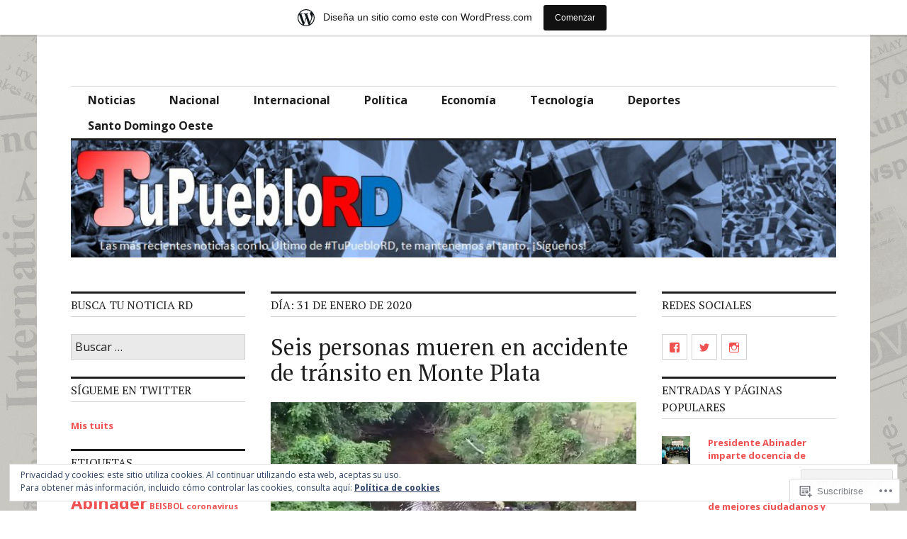

--- FILE ---
content_type: text/html; charset=UTF-8
request_url: https://tupueblord.wordpress.com/2020/01/31/
body_size: 38800
content:
<!DOCTYPE html>
<html lang="es">
<head>
<meta charset="UTF-8">
<meta name="viewport" content="width=device-width, initial-scale=1">
<link rel="profile" href="http://gmpg.org/xfn/11">
<link rel="pingback" href="https://tupueblord.wordpress.com/xmlrpc.php">

<title>31 enero, 2020</title>
<script type="text/javascript">
  WebFontConfig = {"google":{"families":["PT+Serif:r:latin,latin-ext","Open+Sans:r,i,b,bi:latin,latin-ext"]},"api_url":"https:\/\/fonts-api.wp.com\/css"};
  (function() {
    var wf = document.createElement('script');
    wf.src = '/wp-content/plugins/custom-fonts/js/webfont.js';
    wf.type = 'text/javascript';
    wf.async = 'true';
    var s = document.getElementsByTagName('script')[0];
    s.parentNode.insertBefore(wf, s);
	})();
</script><style id="jetpack-custom-fonts-css">.wf-active body, .wf-active input, .wf-active select, .wf-active textarea{font-family:"Open Sans",sans-serif}.wf-active .hentry div.sharedaddy h3.sd-title{font-family:"Open Sans",sans-serif}.wf-active .widget_jetpack_display_posts_widget .jetpack-display-remote-posts h4{font-family:"Open Sans",sans-serif}.wf-active button{font-family:"PT Serif",serif;font-style:normal;font-weight:400}.wf-active .site-title, .wf-active h1, .wf-active h2, .wf-active h3:not(.sd-title), .wf-active h4:not(.jp-relatedposts-post-title), .wf-active h5, .wf-active h6{font-family:"PT Serif",serif;font-weight:400;font-style:normal}.wf-active h1{font-style:normal;font-weight:400}.wf-active .entry-title, .wf-active h2{font-style:normal;font-weight:400}.wf-active .comments-title, .wf-active .site-title, .wf-active h3:not(.sd-title){font-style:normal;font-weight:400}.wf-active h4:not(.jp-relatedposts-post-title){font-style:normal;font-weight:400}.wf-active .page-title, .wf-active .widget-title, .wf-active h5{font-style:normal;font-weight:400}.wf-active h6{font-style:normal;font-weight:400}.wf-active .site-title a, .wf-active h1 a, .wf-active h2 a, .wf-active h3 a, .wf-active h4 a, .wf-active h5 a, .wf-active h6 a{font-weight:400;font-style:normal}.wf-active button, .wf-active input[type="button"], .wf-active input[type="reset"], .wf-active input[type="submit"]{font-family:"PT Serif",serif;font-weight:400;font-style:normal}.wf-active .post-navigation .post-title{font-family:"PT Serif",serif;font-style:normal;font-weight:400}.wf-active .widget_calendar caption{font-family:"PT Serif",serif;font-weight:400;font-style:normal}.wf-active .comment-reply-title, .wf-active .comments-title, .wf-active .no-comments, .wf-active .author-title{font-style:normal;font-weight:400}.wf-active .comment-author, .wf-active .no-comments{font-family:"PT Serif",serif;font-weight:400;font-style:normal}.wf-active #infinite-footer .blog-info, .wf-active #infinite-footer .blog-info a{font-family:"PT Serif",serif;font-style:normal;font-weight:400}.wf-active .hentry div#jp-relatedposts.entry-related h3.jp-relatedposts-headline{font-family:"PT Serif",serif;font-weight:400;font-style:normal}.wf-active .widget_goodreads h2[class^="gr_custom_header"]{font-style:normal;font-weight:400}.wf-active .widget-grofile h4{font-style:normal;font-weight:400}@media screen and (min-width: 480px){.wf-active .site-title{font-style:normal;font-weight:400}}.wf-active #comments #respond p.form-submit input#comment-submit{font-family:"PT Serif",serif;font-style:normal;font-weight:400}.wf-active .widget_akismet_widget .a-stats, .wf-active .milestone-widget .milestone-header{font-family:"PT Serif",serif;font-style:normal;font-weight:400}</style>
<meta name='robots' content='max-image-preview:large' />
<meta name="google-site-verification" content="TuPuebloRD,Pueblo,RD,Herrera,Oeste" />
<meta name="msvalidate.01" content="TuPuebloRD,Pueblo,RD,Herrera,Oeste" />
<meta name="p:domain_verify" content="TuPuebloRD,Pueblo,RD,Herrera,Oeste" />
<meta name="yandex-verification" content="TuPuebloRD,Pueblo,RD,Herrera,Oeste" />
<link rel='dns-prefetch' href='//s0.wp.com' />
<link rel='dns-prefetch' href='//fonts-api.wp.com' />
<link rel='dns-prefetch' href='//af.pubmine.com' />
<link rel="alternate" type="application/rss+xml" title=" &raquo; Feed" href="https://tupueblord.wordpress.com/feed/" />
<link rel="alternate" type="application/rss+xml" title=" &raquo; Feed de los comentarios" href="https://tupueblord.wordpress.com/comments/feed/" />
	<script type="text/javascript">
		/* <![CDATA[ */
		function addLoadEvent(func) {
			var oldonload = window.onload;
			if (typeof window.onload != 'function') {
				window.onload = func;
			} else {
				window.onload = function () {
					oldonload();
					func();
				}
			}
		}
		/* ]]> */
	</script>
	<link crossorigin='anonymous' rel='stylesheet' id='all-css-0-1' href='/_static/??-eJxtjEsOwjAMRC9EMBUoiAXiLG6wojTOR7WjiNuTdoGEYDkz7w30alzJSlkhNVO5+ZAFenh6UgFqYy0xkGHsoJQqo5KA6Ivp6EQO8P+AQxzYQlrRRbOnH3zm4j9CwjWShuzNjCsM9LvZ5Ee6T1c72cvpZs/LG8VZRLg=&cssminify=yes' type='text/css' media='all' />
<style id='wp-emoji-styles-inline-css'>

	img.wp-smiley, img.emoji {
		display: inline !important;
		border: none !important;
		box-shadow: none !important;
		height: 1em !important;
		width: 1em !important;
		margin: 0 0.07em !important;
		vertical-align: -0.1em !important;
		background: none !important;
		padding: 0 !important;
	}
/*# sourceURL=wp-emoji-styles-inline-css */
</style>
<link crossorigin='anonymous' rel='stylesheet' id='all-css-2-1' href='/wp-content/plugins/gutenberg-core/v22.2.0/build/styles/block-library/style.css?m=1764855221i&cssminify=yes' type='text/css' media='all' />
<style id='wp-block-library-inline-css'>
.has-text-align-justify {
	text-align:justify;
}
.has-text-align-justify{text-align:justify;}

/*# sourceURL=wp-block-library-inline-css */
</style><link crossorigin='anonymous' rel='stylesheet' id='all-css-0-2' href='/_static/??-eJzTLy/QzcxLzilNSS3WzyrWz01NyUxMzUnNTc0rQeEU5CRWphbp5qSmJyZX6uVm5uklFxfr6OPTDpRD5sM02efaGpoZmFkYGRuZGmQBAHPvL0Y=&cssminify=yes' type='text/css' media='all' />
<style id='global-styles-inline-css'>
:root{--wp--preset--aspect-ratio--square: 1;--wp--preset--aspect-ratio--4-3: 4/3;--wp--preset--aspect-ratio--3-4: 3/4;--wp--preset--aspect-ratio--3-2: 3/2;--wp--preset--aspect-ratio--2-3: 2/3;--wp--preset--aspect-ratio--16-9: 16/9;--wp--preset--aspect-ratio--9-16: 9/16;--wp--preset--color--black: #000000;--wp--preset--color--cyan-bluish-gray: #abb8c3;--wp--preset--color--white: #ffffff;--wp--preset--color--pale-pink: #f78da7;--wp--preset--color--vivid-red: #cf2e2e;--wp--preset--color--luminous-vivid-orange: #ff6900;--wp--preset--color--luminous-vivid-amber: #fcb900;--wp--preset--color--light-green-cyan: #7bdcb5;--wp--preset--color--vivid-green-cyan: #00d084;--wp--preset--color--pale-cyan-blue: #8ed1fc;--wp--preset--color--vivid-cyan-blue: #0693e3;--wp--preset--color--vivid-purple: #9b51e0;--wp--preset--gradient--vivid-cyan-blue-to-vivid-purple: linear-gradient(135deg,rgb(6,147,227) 0%,rgb(155,81,224) 100%);--wp--preset--gradient--light-green-cyan-to-vivid-green-cyan: linear-gradient(135deg,rgb(122,220,180) 0%,rgb(0,208,130) 100%);--wp--preset--gradient--luminous-vivid-amber-to-luminous-vivid-orange: linear-gradient(135deg,rgb(252,185,0) 0%,rgb(255,105,0) 100%);--wp--preset--gradient--luminous-vivid-orange-to-vivid-red: linear-gradient(135deg,rgb(255,105,0) 0%,rgb(207,46,46) 100%);--wp--preset--gradient--very-light-gray-to-cyan-bluish-gray: linear-gradient(135deg,rgb(238,238,238) 0%,rgb(169,184,195) 100%);--wp--preset--gradient--cool-to-warm-spectrum: linear-gradient(135deg,rgb(74,234,220) 0%,rgb(151,120,209) 20%,rgb(207,42,186) 40%,rgb(238,44,130) 60%,rgb(251,105,98) 80%,rgb(254,248,76) 100%);--wp--preset--gradient--blush-light-purple: linear-gradient(135deg,rgb(255,206,236) 0%,rgb(152,150,240) 100%);--wp--preset--gradient--blush-bordeaux: linear-gradient(135deg,rgb(254,205,165) 0%,rgb(254,45,45) 50%,rgb(107,0,62) 100%);--wp--preset--gradient--luminous-dusk: linear-gradient(135deg,rgb(255,203,112) 0%,rgb(199,81,192) 50%,rgb(65,88,208) 100%);--wp--preset--gradient--pale-ocean: linear-gradient(135deg,rgb(255,245,203) 0%,rgb(182,227,212) 50%,rgb(51,167,181) 100%);--wp--preset--gradient--electric-grass: linear-gradient(135deg,rgb(202,248,128) 0%,rgb(113,206,126) 100%);--wp--preset--gradient--midnight: linear-gradient(135deg,rgb(2,3,129) 0%,rgb(40,116,252) 100%);--wp--preset--font-size--small: 13px;--wp--preset--font-size--medium: 20px;--wp--preset--font-size--large: 36px;--wp--preset--font-size--x-large: 42px;--wp--preset--font-family--albert-sans: 'Albert Sans', sans-serif;--wp--preset--font-family--alegreya: Alegreya, serif;--wp--preset--font-family--arvo: Arvo, serif;--wp--preset--font-family--bodoni-moda: 'Bodoni Moda', serif;--wp--preset--font-family--bricolage-grotesque: 'Bricolage Grotesque', sans-serif;--wp--preset--font-family--cabin: Cabin, sans-serif;--wp--preset--font-family--chivo: Chivo, sans-serif;--wp--preset--font-family--commissioner: Commissioner, sans-serif;--wp--preset--font-family--cormorant: Cormorant, serif;--wp--preset--font-family--courier-prime: 'Courier Prime', monospace;--wp--preset--font-family--crimson-pro: 'Crimson Pro', serif;--wp--preset--font-family--dm-mono: 'DM Mono', monospace;--wp--preset--font-family--dm-sans: 'DM Sans', sans-serif;--wp--preset--font-family--dm-serif-display: 'DM Serif Display', serif;--wp--preset--font-family--domine: Domine, serif;--wp--preset--font-family--eb-garamond: 'EB Garamond', serif;--wp--preset--font-family--epilogue: Epilogue, sans-serif;--wp--preset--font-family--fahkwang: Fahkwang, sans-serif;--wp--preset--font-family--figtree: Figtree, sans-serif;--wp--preset--font-family--fira-sans: 'Fira Sans', sans-serif;--wp--preset--font-family--fjalla-one: 'Fjalla One', sans-serif;--wp--preset--font-family--fraunces: Fraunces, serif;--wp--preset--font-family--gabarito: Gabarito, system-ui;--wp--preset--font-family--ibm-plex-mono: 'IBM Plex Mono', monospace;--wp--preset--font-family--ibm-plex-sans: 'IBM Plex Sans', sans-serif;--wp--preset--font-family--ibarra-real-nova: 'Ibarra Real Nova', serif;--wp--preset--font-family--instrument-serif: 'Instrument Serif', serif;--wp--preset--font-family--inter: Inter, sans-serif;--wp--preset--font-family--josefin-sans: 'Josefin Sans', sans-serif;--wp--preset--font-family--jost: Jost, sans-serif;--wp--preset--font-family--libre-baskerville: 'Libre Baskerville', serif;--wp--preset--font-family--libre-franklin: 'Libre Franklin', sans-serif;--wp--preset--font-family--literata: Literata, serif;--wp--preset--font-family--lora: Lora, serif;--wp--preset--font-family--merriweather: Merriweather, serif;--wp--preset--font-family--montserrat: Montserrat, sans-serif;--wp--preset--font-family--newsreader: Newsreader, serif;--wp--preset--font-family--noto-sans-mono: 'Noto Sans Mono', sans-serif;--wp--preset--font-family--nunito: Nunito, sans-serif;--wp--preset--font-family--open-sans: 'Open Sans', sans-serif;--wp--preset--font-family--overpass: Overpass, sans-serif;--wp--preset--font-family--pt-serif: 'PT Serif', serif;--wp--preset--font-family--petrona: Petrona, serif;--wp--preset--font-family--piazzolla: Piazzolla, serif;--wp--preset--font-family--playfair-display: 'Playfair Display', serif;--wp--preset--font-family--plus-jakarta-sans: 'Plus Jakarta Sans', sans-serif;--wp--preset--font-family--poppins: Poppins, sans-serif;--wp--preset--font-family--raleway: Raleway, sans-serif;--wp--preset--font-family--roboto: Roboto, sans-serif;--wp--preset--font-family--roboto-slab: 'Roboto Slab', serif;--wp--preset--font-family--rubik: Rubik, sans-serif;--wp--preset--font-family--rufina: Rufina, serif;--wp--preset--font-family--sora: Sora, sans-serif;--wp--preset--font-family--source-sans-3: 'Source Sans 3', sans-serif;--wp--preset--font-family--source-serif-4: 'Source Serif 4', serif;--wp--preset--font-family--space-mono: 'Space Mono', monospace;--wp--preset--font-family--syne: Syne, sans-serif;--wp--preset--font-family--texturina: Texturina, serif;--wp--preset--font-family--urbanist: Urbanist, sans-serif;--wp--preset--font-family--work-sans: 'Work Sans', sans-serif;--wp--preset--spacing--20: 0.44rem;--wp--preset--spacing--30: 0.67rem;--wp--preset--spacing--40: 1rem;--wp--preset--spacing--50: 1.5rem;--wp--preset--spacing--60: 2.25rem;--wp--preset--spacing--70: 3.38rem;--wp--preset--spacing--80: 5.06rem;--wp--preset--shadow--natural: 6px 6px 9px rgba(0, 0, 0, 0.2);--wp--preset--shadow--deep: 12px 12px 50px rgba(0, 0, 0, 0.4);--wp--preset--shadow--sharp: 6px 6px 0px rgba(0, 0, 0, 0.2);--wp--preset--shadow--outlined: 6px 6px 0px -3px rgb(255, 255, 255), 6px 6px rgb(0, 0, 0);--wp--preset--shadow--crisp: 6px 6px 0px rgb(0, 0, 0);}:where(.is-layout-flex){gap: 0.5em;}:where(.is-layout-grid){gap: 0.5em;}body .is-layout-flex{display: flex;}.is-layout-flex{flex-wrap: wrap;align-items: center;}.is-layout-flex > :is(*, div){margin: 0;}body .is-layout-grid{display: grid;}.is-layout-grid > :is(*, div){margin: 0;}:where(.wp-block-columns.is-layout-flex){gap: 2em;}:where(.wp-block-columns.is-layout-grid){gap: 2em;}:where(.wp-block-post-template.is-layout-flex){gap: 1.25em;}:where(.wp-block-post-template.is-layout-grid){gap: 1.25em;}.has-black-color{color: var(--wp--preset--color--black) !important;}.has-cyan-bluish-gray-color{color: var(--wp--preset--color--cyan-bluish-gray) !important;}.has-white-color{color: var(--wp--preset--color--white) !important;}.has-pale-pink-color{color: var(--wp--preset--color--pale-pink) !important;}.has-vivid-red-color{color: var(--wp--preset--color--vivid-red) !important;}.has-luminous-vivid-orange-color{color: var(--wp--preset--color--luminous-vivid-orange) !important;}.has-luminous-vivid-amber-color{color: var(--wp--preset--color--luminous-vivid-amber) !important;}.has-light-green-cyan-color{color: var(--wp--preset--color--light-green-cyan) !important;}.has-vivid-green-cyan-color{color: var(--wp--preset--color--vivid-green-cyan) !important;}.has-pale-cyan-blue-color{color: var(--wp--preset--color--pale-cyan-blue) !important;}.has-vivid-cyan-blue-color{color: var(--wp--preset--color--vivid-cyan-blue) !important;}.has-vivid-purple-color{color: var(--wp--preset--color--vivid-purple) !important;}.has-black-background-color{background-color: var(--wp--preset--color--black) !important;}.has-cyan-bluish-gray-background-color{background-color: var(--wp--preset--color--cyan-bluish-gray) !important;}.has-white-background-color{background-color: var(--wp--preset--color--white) !important;}.has-pale-pink-background-color{background-color: var(--wp--preset--color--pale-pink) !important;}.has-vivid-red-background-color{background-color: var(--wp--preset--color--vivid-red) !important;}.has-luminous-vivid-orange-background-color{background-color: var(--wp--preset--color--luminous-vivid-orange) !important;}.has-luminous-vivid-amber-background-color{background-color: var(--wp--preset--color--luminous-vivid-amber) !important;}.has-light-green-cyan-background-color{background-color: var(--wp--preset--color--light-green-cyan) !important;}.has-vivid-green-cyan-background-color{background-color: var(--wp--preset--color--vivid-green-cyan) !important;}.has-pale-cyan-blue-background-color{background-color: var(--wp--preset--color--pale-cyan-blue) !important;}.has-vivid-cyan-blue-background-color{background-color: var(--wp--preset--color--vivid-cyan-blue) !important;}.has-vivid-purple-background-color{background-color: var(--wp--preset--color--vivid-purple) !important;}.has-black-border-color{border-color: var(--wp--preset--color--black) !important;}.has-cyan-bluish-gray-border-color{border-color: var(--wp--preset--color--cyan-bluish-gray) !important;}.has-white-border-color{border-color: var(--wp--preset--color--white) !important;}.has-pale-pink-border-color{border-color: var(--wp--preset--color--pale-pink) !important;}.has-vivid-red-border-color{border-color: var(--wp--preset--color--vivid-red) !important;}.has-luminous-vivid-orange-border-color{border-color: var(--wp--preset--color--luminous-vivid-orange) !important;}.has-luminous-vivid-amber-border-color{border-color: var(--wp--preset--color--luminous-vivid-amber) !important;}.has-light-green-cyan-border-color{border-color: var(--wp--preset--color--light-green-cyan) !important;}.has-vivid-green-cyan-border-color{border-color: var(--wp--preset--color--vivid-green-cyan) !important;}.has-pale-cyan-blue-border-color{border-color: var(--wp--preset--color--pale-cyan-blue) !important;}.has-vivid-cyan-blue-border-color{border-color: var(--wp--preset--color--vivid-cyan-blue) !important;}.has-vivid-purple-border-color{border-color: var(--wp--preset--color--vivid-purple) !important;}.has-vivid-cyan-blue-to-vivid-purple-gradient-background{background: var(--wp--preset--gradient--vivid-cyan-blue-to-vivid-purple) !important;}.has-light-green-cyan-to-vivid-green-cyan-gradient-background{background: var(--wp--preset--gradient--light-green-cyan-to-vivid-green-cyan) !important;}.has-luminous-vivid-amber-to-luminous-vivid-orange-gradient-background{background: var(--wp--preset--gradient--luminous-vivid-amber-to-luminous-vivid-orange) !important;}.has-luminous-vivid-orange-to-vivid-red-gradient-background{background: var(--wp--preset--gradient--luminous-vivid-orange-to-vivid-red) !important;}.has-very-light-gray-to-cyan-bluish-gray-gradient-background{background: var(--wp--preset--gradient--very-light-gray-to-cyan-bluish-gray) !important;}.has-cool-to-warm-spectrum-gradient-background{background: var(--wp--preset--gradient--cool-to-warm-spectrum) !important;}.has-blush-light-purple-gradient-background{background: var(--wp--preset--gradient--blush-light-purple) !important;}.has-blush-bordeaux-gradient-background{background: var(--wp--preset--gradient--blush-bordeaux) !important;}.has-luminous-dusk-gradient-background{background: var(--wp--preset--gradient--luminous-dusk) !important;}.has-pale-ocean-gradient-background{background: var(--wp--preset--gradient--pale-ocean) !important;}.has-electric-grass-gradient-background{background: var(--wp--preset--gradient--electric-grass) !important;}.has-midnight-gradient-background{background: var(--wp--preset--gradient--midnight) !important;}.has-small-font-size{font-size: var(--wp--preset--font-size--small) !important;}.has-medium-font-size{font-size: var(--wp--preset--font-size--medium) !important;}.has-large-font-size{font-size: var(--wp--preset--font-size--large) !important;}.has-x-large-font-size{font-size: var(--wp--preset--font-size--x-large) !important;}.has-albert-sans-font-family{font-family: var(--wp--preset--font-family--albert-sans) !important;}.has-alegreya-font-family{font-family: var(--wp--preset--font-family--alegreya) !important;}.has-arvo-font-family{font-family: var(--wp--preset--font-family--arvo) !important;}.has-bodoni-moda-font-family{font-family: var(--wp--preset--font-family--bodoni-moda) !important;}.has-bricolage-grotesque-font-family{font-family: var(--wp--preset--font-family--bricolage-grotesque) !important;}.has-cabin-font-family{font-family: var(--wp--preset--font-family--cabin) !important;}.has-chivo-font-family{font-family: var(--wp--preset--font-family--chivo) !important;}.has-commissioner-font-family{font-family: var(--wp--preset--font-family--commissioner) !important;}.has-cormorant-font-family{font-family: var(--wp--preset--font-family--cormorant) !important;}.has-courier-prime-font-family{font-family: var(--wp--preset--font-family--courier-prime) !important;}.has-crimson-pro-font-family{font-family: var(--wp--preset--font-family--crimson-pro) !important;}.has-dm-mono-font-family{font-family: var(--wp--preset--font-family--dm-mono) !important;}.has-dm-sans-font-family{font-family: var(--wp--preset--font-family--dm-sans) !important;}.has-dm-serif-display-font-family{font-family: var(--wp--preset--font-family--dm-serif-display) !important;}.has-domine-font-family{font-family: var(--wp--preset--font-family--domine) !important;}.has-eb-garamond-font-family{font-family: var(--wp--preset--font-family--eb-garamond) !important;}.has-epilogue-font-family{font-family: var(--wp--preset--font-family--epilogue) !important;}.has-fahkwang-font-family{font-family: var(--wp--preset--font-family--fahkwang) !important;}.has-figtree-font-family{font-family: var(--wp--preset--font-family--figtree) !important;}.has-fira-sans-font-family{font-family: var(--wp--preset--font-family--fira-sans) !important;}.has-fjalla-one-font-family{font-family: var(--wp--preset--font-family--fjalla-one) !important;}.has-fraunces-font-family{font-family: var(--wp--preset--font-family--fraunces) !important;}.has-gabarito-font-family{font-family: var(--wp--preset--font-family--gabarito) !important;}.has-ibm-plex-mono-font-family{font-family: var(--wp--preset--font-family--ibm-plex-mono) !important;}.has-ibm-plex-sans-font-family{font-family: var(--wp--preset--font-family--ibm-plex-sans) !important;}.has-ibarra-real-nova-font-family{font-family: var(--wp--preset--font-family--ibarra-real-nova) !important;}.has-instrument-serif-font-family{font-family: var(--wp--preset--font-family--instrument-serif) !important;}.has-inter-font-family{font-family: var(--wp--preset--font-family--inter) !important;}.has-josefin-sans-font-family{font-family: var(--wp--preset--font-family--josefin-sans) !important;}.has-jost-font-family{font-family: var(--wp--preset--font-family--jost) !important;}.has-libre-baskerville-font-family{font-family: var(--wp--preset--font-family--libre-baskerville) !important;}.has-libre-franklin-font-family{font-family: var(--wp--preset--font-family--libre-franklin) !important;}.has-literata-font-family{font-family: var(--wp--preset--font-family--literata) !important;}.has-lora-font-family{font-family: var(--wp--preset--font-family--lora) !important;}.has-merriweather-font-family{font-family: var(--wp--preset--font-family--merriweather) !important;}.has-montserrat-font-family{font-family: var(--wp--preset--font-family--montserrat) !important;}.has-newsreader-font-family{font-family: var(--wp--preset--font-family--newsreader) !important;}.has-noto-sans-mono-font-family{font-family: var(--wp--preset--font-family--noto-sans-mono) !important;}.has-nunito-font-family{font-family: var(--wp--preset--font-family--nunito) !important;}.has-open-sans-font-family{font-family: var(--wp--preset--font-family--open-sans) !important;}.has-overpass-font-family{font-family: var(--wp--preset--font-family--overpass) !important;}.has-pt-serif-font-family{font-family: var(--wp--preset--font-family--pt-serif) !important;}.has-petrona-font-family{font-family: var(--wp--preset--font-family--petrona) !important;}.has-piazzolla-font-family{font-family: var(--wp--preset--font-family--piazzolla) !important;}.has-playfair-display-font-family{font-family: var(--wp--preset--font-family--playfair-display) !important;}.has-plus-jakarta-sans-font-family{font-family: var(--wp--preset--font-family--plus-jakarta-sans) !important;}.has-poppins-font-family{font-family: var(--wp--preset--font-family--poppins) !important;}.has-raleway-font-family{font-family: var(--wp--preset--font-family--raleway) !important;}.has-roboto-font-family{font-family: var(--wp--preset--font-family--roboto) !important;}.has-roboto-slab-font-family{font-family: var(--wp--preset--font-family--roboto-slab) !important;}.has-rubik-font-family{font-family: var(--wp--preset--font-family--rubik) !important;}.has-rufina-font-family{font-family: var(--wp--preset--font-family--rufina) !important;}.has-sora-font-family{font-family: var(--wp--preset--font-family--sora) !important;}.has-source-sans-3-font-family{font-family: var(--wp--preset--font-family--source-sans-3) !important;}.has-source-serif-4-font-family{font-family: var(--wp--preset--font-family--source-serif-4) !important;}.has-space-mono-font-family{font-family: var(--wp--preset--font-family--space-mono) !important;}.has-syne-font-family{font-family: var(--wp--preset--font-family--syne) !important;}.has-texturina-font-family{font-family: var(--wp--preset--font-family--texturina) !important;}.has-urbanist-font-family{font-family: var(--wp--preset--font-family--urbanist) !important;}.has-work-sans-font-family{font-family: var(--wp--preset--font-family--work-sans) !important;}
/*# sourceURL=global-styles-inline-css */
</style>

<style id='classic-theme-styles-inline-css'>
/*! This file is auto-generated */
.wp-block-button__link{color:#fff;background-color:#32373c;border-radius:9999px;box-shadow:none;text-decoration:none;padding:calc(.667em + 2px) calc(1.333em + 2px);font-size:1.125em}.wp-block-file__button{background:#32373c;color:#fff;text-decoration:none}
/*# sourceURL=/wp-includes/css/classic-themes.min.css */
</style>
<link crossorigin='anonymous' rel='stylesheet' id='all-css-4-1' href='/_static/??-eJx9jFEOgjAMQC9k1wwx8GM8ioHR4GDdlnVAvL0jMeqH4adpm/cebhFM8Jl8xuiW0XpBE3oXzCxYKd0qDWI5OoJEq6pxsJI/BEh+OlJG5IQ/IV7g20pU/hy7vBNMg+3IERfsSNticaDvYyIRKJPtwpAfRZQjb6IcOzO/b+QQPN6tNziSp2SLIf/XPXrjq24u56qtG11PL90baGk=&cssminify=yes' type='text/css' media='all' />
<link rel='stylesheet' id='colinear-open-sans-lora-css' href='https://fonts-api.wp.com/css?family=Open+Sans%3A400%2C700%2C400italic%2C700italic%7CLora%3A400%2C700%2C400italic%2C700italic&#038;subset=latin%2Clatin-ext&#038;ver=6.9-RC2-61304' media='all' />
<link rel='stylesheet' id='colinear-inconsolata-css' href='https://fonts-api.wp.com/css?family=Inconsolata%3A400%2C+700&#038;subset=latin%2Clatin-ext&#038;ver=6.9-RC2-61304' media='all' />
<link crossorigin='anonymous' rel='stylesheet' id='all-css-8-1' href='/_static/??-eJyFi0EKAjEMAD9kDevKigfxLd0QayRNSpuy+HtXvCiC3mZgBpYS0NRJHfxKmRqUPgOasFKs0PwutMXWNvCnZMVXHZaClr+e3EORnlgbVJrF0ooJ1upNf02JLIhhdDb9kHCRyPW5nvNpOOyH6TiOu+n2AKDTUTE=&cssminify=yes' type='text/css' media='all' />
<link crossorigin='anonymous' rel='stylesheet' id='print-css-9-1' href='/wp-content/mu-plugins/global-print/global-print.css?m=1465851035i&cssminify=yes' type='text/css' media='print' />
<style id='jetpack-global-styles-frontend-style-inline-css'>
:root { --font-headings: unset; --font-base: unset; --font-headings-default: -apple-system,BlinkMacSystemFont,"Segoe UI",Roboto,Oxygen-Sans,Ubuntu,Cantarell,"Helvetica Neue",sans-serif; --font-base-default: -apple-system,BlinkMacSystemFont,"Segoe UI",Roboto,Oxygen-Sans,Ubuntu,Cantarell,"Helvetica Neue",sans-serif;}
/*# sourceURL=jetpack-global-styles-frontend-style-inline-css */
</style>
<link crossorigin='anonymous' rel='stylesheet' id='all-css-12-1' href='/_static/??-eJyNjcEKwjAQRH/IuFQj9SJ+isRsSLZusqWbUPx7W+lFBPEyzMDMPJhH46XUUCrkZkZukYrCEOro/GPLkEVWwcZBQZObAjrE59tSiXuvuoP/n25UPKh4cmxYouhH+HqrKeSFmyxElrvjX7iZMIaqsFQ2b+JEaFxBw6R13V7zpetPx8PZ9p0dXpQMX7Y=&cssminify=yes' type='text/css' media='all' />
<script type="text/javascript" id="wpcom-actionbar-placeholder-js-extra">
/* <![CDATA[ */
var actionbardata = {"siteID":"117917404","postID":"0","siteURL":"https://tupueblord.wordpress.com","xhrURL":"https://tupueblord.wordpress.com/wp-admin/admin-ajax.php","nonce":"dd15ffb2a3","isLoggedIn":"","statusMessage":"","subsEmailDefault":"instantly","proxyScriptUrl":"https://s0.wp.com/wp-content/js/wpcom-proxy-request.js?m=1513050504i&amp;ver=20211021","i18n":{"followedText":"Las nuevas entradas de este sitio aparecer\u00e1n ahora en tu \u003Ca href=\"https://wordpress.com/reader\"\u003ELector\u003C/a\u003E","foldBar":"Contraer esta barra","unfoldBar":"Expandir esta barra","shortLinkCopied":"El enlace corto se ha copiado al portapapeles."}};
//# sourceURL=wpcom-actionbar-placeholder-js-extra
/* ]]> */
</script>
<script type="text/javascript" id="jetpack-mu-wpcom-settings-js-before">
/* <![CDATA[ */
var JETPACK_MU_WPCOM_SETTINGS = {"assetsUrl":"https://s0.wp.com/wp-content/mu-plugins/jetpack-mu-wpcom-plugin/moon/jetpack_vendor/automattic/jetpack-mu-wpcom/src/build/"};
//# sourceURL=jetpack-mu-wpcom-settings-js-before
/* ]]> */
</script>
<script crossorigin='anonymous' type='text/javascript'  src='/_static/??-eJyFjcsOwiAQRX/IKbXG18L4LRQIgcCADBT791Kr0bhxdSe595xhNYIImBVmZokllyGmcJ87SxvWOoPCFaloKe2tqDS/ovMG/47AG514Vt/j97fRBQ3RFW2QWA1JckkgHCdaRcJHNg1LAAYELWP6VfjyERipVX6C6wljaeRkVG3U1V+2x6Hf7/rD6WwfzC5ZvQ=='></script>
<script type="text/javascript" id="rlt-proxy-js-after">
/* <![CDATA[ */
	rltInitialize( {"token":null,"iframeOrigins":["https:\/\/widgets.wp.com"]} );
//# sourceURL=rlt-proxy-js-after
/* ]]> */
</script>
<link rel="EditURI" type="application/rsd+xml" title="RSD" href="https://tupueblord.wordpress.com/xmlrpc.php?rsd" />
<meta name="generator" content="WordPress.com" />

<!-- Jetpack Open Graph Tags -->
<meta property="og:type" content="website" />
<meta property="og:title" content="31 enero, 2020" />
<meta property="og:image" content="https://tupueblord.wordpress.com/wp-content/uploads/2019/10/cropped-tupueblord.png?w=200" />
<meta property="og:image:width" content="200" />
<meta property="og:image:height" content="200" />
<meta property="og:image:alt" content="" />
<meta property="og:locale" content="es_ES" />
<meta property="fb:app_id" content="249643311490" />
<meta name="twitter:creator" content="@TuPuebloRD" />
<meta name="twitter:site" content="@TuPuebloRD" />

<!-- End Jetpack Open Graph Tags -->
<link rel="search" type="application/opensearchdescription+xml" href="https://tupueblord.wordpress.com/osd.xml" title="" />
<link rel="search" type="application/opensearchdescription+xml" href="https://s1.wp.com/opensearch.xml" title="WordPress.com" />
<meta name="theme-color" content="#ffffff" />
<meta name="description" content="3 entradas publicadas por TuPuebloRD el January 31, 2020" />
<style type="text/css" id="custom-background-css">
body.custom-background { background-image: url("https://tupueblord.files.wordpress.com/2016/11/periodico2.jpg"); background-position: left top; background-size: auto; background-repeat: repeat; background-attachment: fixed; }
</style>
	<script type="text/javascript">
/* <![CDATA[ */
var wa_client = {}; wa_client.cmd = []; wa_client.config = { 'blog_id': 117917404, 'blog_language': 'es', 'is_wordads': false, 'hosting_type': 0, 'afp_account_id': null, 'afp_host_id': 5038568878849053, 'theme': 'pub/colinear', '_': { 'title': 'Anuncio publicitario', 'privacy_settings': 'Ajustes de privacidad' }, 'formats': [ 'belowpost', 'bottom_sticky', 'sidebar_sticky_right', 'gutenberg_rectangle', 'gutenberg_leaderboard', 'gutenberg_mobile_leaderboard', 'gutenberg_skyscraper' ] };
/* ]]> */
</script>
		<script type="text/javascript">

			window.doNotSellCallback = function() {

				var linkElements = [
					'a[href="https://wordpress.com/?ref=footer_blog"]',
					'a[href="https://wordpress.com/?ref=footer_website"]',
					'a[href="https://wordpress.com/?ref=vertical_footer"]',
					'a[href^="https://wordpress.com/?ref=footer_segment_"]',
				].join(',');

				var dnsLink = document.createElement( 'a' );
				dnsLink.href = 'https://wordpress.com/es/advertising-program-optout/';
				dnsLink.classList.add( 'do-not-sell-link' );
				dnsLink.rel = 'nofollow';
				dnsLink.style.marginLeft = '0.5em';
				dnsLink.textContent = 'No vendas ni compartas mi información personal';

				var creditLinks = document.querySelectorAll( linkElements );

				if ( 0 === creditLinks.length ) {
					return false;
				}

				Array.prototype.forEach.call( creditLinks, function( el ) {
					el.insertAdjacentElement( 'afterend', dnsLink );
				});

				return true;
			};

		</script>
		<style type="text/css" id="custom-colors-css">	#comments #respond p.form-submit input#comment-submit {
		background: #222 !important;
	}
	#comments #respond .form-submit input#comment-submit:active,
	#comments #respond .form-submit input#comment-submit:focus,
	#comments #respond .form-submit input#comment-submit:hover {
		background: #777 !important;
	}
body { background-color: #ffffff;}
button,
		input[type="button"],
		input[type="reset"],
		input[type="submit"],
		.main-navigation ul,
		.menu-toggle.toggled,
		.dropdown-toggle,
		.widget_akismet_widget .a-stats a,
		.main-navigation a:active,
		.main-navigation a:focus,
		.main-navigation a:hover,
		.main-navigation li:hover > a,
		.main-navigation ul ul,
		.main-navigation .current_page_item > a,
		.main-navigation .current-menu-item > a,
		.main-navigation .current_page_ancestor > a { background-color: #1E1E1E;}
.main-navigation { border-bottom-color: #1E1E1E;}
.comment-meta { border-left-color: #1E1E1E;}
.rtl .comment-meta { border-right-color: #1E1E1E;}
.site-main .post-navigation,
		.widget,
		.sticky,
		.page-header,
		.comment-reply-title,
		.comments-title,
		.no-comments,
		.hentry div#jp-relatedposts.entry-related { border-top-color: #1E1E1E;}
body,
		input,
		textarea,
		cite,
		input[type="text"],
		input[type="email"],
		input[type="url"],
		input[type="password"],
		input[type="search"],
		textarea,
		a:hover,
		a:focus,
		a:active,
		.post-navigation .post-title,
		.page-links > span,
		.comment-author a,
		#infinite-footer .blog-info,
		#infinite-footer .blog-info a,
		#infinite-handle span button:active,
		#infinite-handle span button:focus,
		#infinite-handle span button:hover,
		.hentry div#jp-relatedposts.entry-related h3.jp-relatedposts-headline,
		.hentry div#jp-relatedposts.entry-related div.jp-relatedposts-items p,
		.hentry div#jp-relatedposts.entry-related div.jp-relatedposts-items-visual h4.jp-relatedposts-post-title,
		.widget_goodreads div[class^="gr_custom_title"] a:active,
		.widget_goodreads div[class^="gr_custom_title"] a:focus,
		.widget_goodreads div[class^="gr_custom_title"] a:hover,
		#comments #respond .comment-form-fields p.comment-form-posting-as,
		#comments #respond .comment-form-fields p.comment-form-log-out,
		#comments #respond #comment-form-identity #comment-form-nascar p,
		#comments #respond #comment-form-load-service p,
		#comments #respond #comment-form-comment textarea,
		#comments #comment-form-share-text-padder textarea,
		#comments #respond .comment-form-fields label,
		#comments #respond .comment-form-fields label span.required,
		#comments #respond .comment-form-fields label span.nopublish,
		#comments #respond .comment-form-fields div.comment-form-input input,
		#comments #respond .comment-form-service a:active,
		#comments #respond .comment-form-service a:focus,
		#comments #respond .comment-form-service a:hover,
		.widget_flickr #flickr_badge_uber_wrapper td a:last-child:active,
		.widget_flickr #flickr_badge_uber_wrapper td a:last-child:focus,
		.widget_flickr #flickr_badge_uber_wrapper td a:last-child:hover { color: #1E1E1E;}
::input-placeholder { color: #1E1E1E;}
::-webkit-input-placeholder { color: #1E1E1E;}
:-moz-placeholder { color: #1E1E1E;}
::-moz-placeholder { color: #1E1E1E;}
:-ms-input-placeholder { color: #1E1E1E;}
.dropdown-toggle { border-color: #515151;}
.main-navigation li,
		.main-navigation ul ul li { border-bottom-color: #515151;}
.main-navigation ul ul { border-top-color: #515151;}
.main-navigation a:active,
		.main-navigation a:focus,
		.main-navigation a:hover,
		.main-navigation .current_page_item > a,
		.main-navigation .current-menu-item > a,
		.dropdown-toggle:active,
		.dropdown-toggle:focus,
		.dropdown-toggle:hover,
		.main-navigation ul ul a:active,
		.main-navigation ul ul a:focus,
		.main-navigation ul ul a:hover,
		.main-navigation ul ul .current_page_item > a,
		.main-navigation ul ul .current-menu-item > a,
		.main-navigation ul ul .current_page_ancestor > a { background-color: #303030;}
.main-navigation a:hover,
		.dropdown-toggle:hover { color: #6D6D6D;}
mark,
		ins,
		button:active,
		input[type="button"]:active,
		input[type="reset"]:active,
		input[type="submit"]:active,
		button:hover,
		button:focus,
		input[type="button"]:focus,
		input[type="reset"]:focus,
		input[type="submit"]:focus,
		input[type="button"]:hover,
		input[type="reset"]:hover,
		input[type="submit"]:hover,
		.toggled .menu-toggle:active,
		.toggled .menu-toggle:focus,
		.toggled .menu-toggle:hover,
		.widget_calendar tbody a,
		.widget_akismet_widget .a-stats a:active,
		.widget_akismet_widget .a-stats a:focus,
		.widget_akismet_widget .a-stats a:hover,
		.milestone-widget .milestone-header { background-color: #EF5151;}
input[type="text"]:focus,
		input[type="email"]:focus,
		input[type="url"]:focus,
		input[type="password"]:focus,
		input[type="search"]:focus,
		textarea:focus,
		#comments #respond #comment-form-comment.active,
		#comments #respond .comment-form-fields div.comment-form-input.active { border-color: #EF5151;}
.bypostauthor .comment-meta { border-left-color: #EF5151;}
.rtl .bypostauthor .comment-meta { border-right-color: #EF5151;}
a,
		.post-navigation a:active .post-title,
		.post-navigation a:focus .post-title,
		.post-navigation a:hover .post-title,
		.site-title a:active,
		.site-title a:focus,
		.site-title a:hover,
		.site-footer a:active,
		.site-footer a:active,
		.site-footer a:hover,
		.entry-title a:active,
		.entry-title a:focus,
		.entry-title a:hover,
		.page-title a:active,
		.page-title a:focus,
		.page-title a:hover,
		.entry-footer a:active,
		.entry-footer a:focus,
		.entry-footer a:hover,
		.entry-author a:active,
		.entry-author a:focus,
		.entry-author a:hover,
		.comment-metadata a:active,
		.comment-metadata a:focus,
		.comment-metadata a:hover,
		.comment-author a:active,
		.comment-author a:focus,
		.comment-author a:hover,
		#infinite-footer .blog-credits a:active,
		#infinite-footer .blog-credits a:focus,
		#infinite-footer .blog-credits a:hover,
		#infinite-footer .blog-info a:active,
		#infinite-footer .blog-info a:focus,
		#infinite-footer .blog-info a:hover,
		#infinite-handle span button,
		#infinite-handle span button:focus,
		#infinite-handle span button:hover,
		.widget_goodreads div[class^="gr_custom_title"] a,
		.widget_goodreads div[class^="gr_custom_container"] div[class^="gr_custom_author"] a:active,
		.widget_goodreads div[class^="gr_custom_container"] div[class^="gr_custom_author"] a:focus,
		.widget_goodreads div[class^="gr_custom_container"] div[class^="gr_custom_author"] a:hover,
		#comments #respond .comment-form-service a,
		.widget_flickr #flickr_badge_uber_wrapper td a:last-child { color: #EF5151;}
input[type="text"]:focus,
		input[type="email"]:focus,
		input[type="url"]:focus,
		input[type="password"]:focus,
		input[type="search"]:focus,
		textarea:focus,
		.site,
		.page-links a,
		#comments .comment #respond #comment-form-comment,
		#comments .comment #comment-form-share-text-padder,
		#comments .comment #respond .comment-form-fields div.comment-form-input,
		#comments #respond #comment-form-comment.active,
		#comments #respond .comment-form-fields div.comment-form-input.active { background-color: #ffffff;}
mark,
		ins,
		button,
		input[type="button"],
		input[type="reset"],
		input[type="submit"],
		.main-navigation a,
		.main-navigation ul ul,
		.menu-toggle.toggled,
		.dropdown-toggle,
		.dropdown-toggle:active,
		.dropdown-toggle:focus,
		.dropdown-toggle:hover,
		.widget_calendar tbody a,
		.main-navigation a:active,
		.main-navigation a:focus,
		.main-navigation a:hover,
		.main-navigation li:hover > a,
		.main-navigation ul ul a,
		.main-navigation .current_page_item > a,
		.main-navigation .current-menu-item > a,
		.main-navigation .current_page_ancestor > a,
		#comments #respond p.form-submit input#comment-submit,
		#comments #respond .form-submit input#comment-submit:active,
		#comments #respond .form-submit input#comment-submit:focus,
		#comments #respond .form-submit input#comment-submit:hover,
		.widget_akismet_widget .a-stats a { color: #ffffff;}
hr,
		.entry-footer:before,
		.entry-author:before,
		.page-links:before,
		.sd-block:before,
		.hentry div#jp-relatedposts:not(.entry-related):before { background-color: #D1D1D1;}
input[type="text"],
		input[type="email"],
		input[type="url"],
		input[type="password"],
		input[type="search"],
		textarea,
		.page-links a,
		.page-links > span,
		.site .widget_wpcom_social_media_icons_widget a,
		#comments #respond #comment-form-comment,
		#comments #comment-form-share-text-padder,
		#comments #respond .comment-form-fields div.comment-form-input { border-color: #D1D1D1;}
.post-navigation .nav-next,
		.post-navigation .nav-previous,
		.widget-title,
		.widget_calendar caption,
		.hentry,
		.page-header,
		.comment-reply-title,
		.comments-title,
		.no-comments,
		.wp-caption,
		.hentry div#jp-relatedposts.entry-related h3.jp-relatedposts-headline,
		.sticky,
		.hentry .wpcom-reblog-snapshot .reblogger-note { border-bottom-color: #D1D1D1;}
.site-footer,
		.main-navigation { border-top-color: #D1D1D1;}
code,
		kbd,
		pre,
		tt,
		var,
		input[type="text"],
		input[type="email"],
		input[type="url"],
		input[type="password"],
		input[type="search"],
		textarea,
		.sticky,
		.page-links a,
		.page-links > span,
		.page-links a:active,
		.page-links a:focus,
		.page-links a:hover,
		#infinite-footer,
		.site .widget_wpcom_social_media_icons_widget a:active,
		.site .widget_wpcom_social_media_icons_widget a:focus,
		.site .widget_wpcom_social_media_icons_widget a:hover,
		#comments #respond #comment-form-comment,
		#comments #comment-form-share-text-padder,
		#comments #respond .comment-form-fields div.comment-form-input { background-color: #EAEAEA;}
table,
		.gallery,
		.widget.top_rated .pd_top_rated_holder_posts > p,
		.widget.top_rated ul { border-color: #EFEFEF;}
td,
		th,
		.widget_authors ul ul,
		.widget_recent_comments tr,
		.widget_recent_comments td { border-bottom-color: #EFEFEF;}
td,
		th,
		.comment-metadata .edit-link { border-left-color: #EFEFEF;}
.rtl td,
		.rtl th,
		.rtl .comment-metadata .edit-link { border-right-color: #EFEFEF;}
.site-main .comment-navigation,
		.site-main .posts-navigation,
		.comment-list .comment,
		.comment-list .pingback,
		.comment-list .trackback,
		#infinite-handle,
		.infinite-loader,
		.widget_goodreads div[class^="gr_custom_each_container"],
		.widget_authors ul ul { border-top-color: #EFEFEF;}
.widget_calendar tbody a:active,
		.widget_calendar tbody a:focus,
		.widget_calendar tbody a:hover { background-color: #6D6D6D;}
blockquote,
		.post-navigation .meta-nav,
		.widget_recent_entries .post-date,
		.widget_rss cite,
		.widget_rss .rss-date,
		.site-description,
		.site-footer,
		.entry-footer,
		.entry-author,
		.page-links > .page-links-title,
		.comment-metadata,
		.wp-caption-text,
		#infinite-footer .blog-credits,
		.site-content .jetpack-recipe .jetpack-recipe-meta,
		.hentry div.sharedaddy h3.sd-title,
		.rating-msg,
		.hentry div#jp-relatedposts h3.jp-relatedposts-headline,
		.hentry div#jp-relatedposts div.jp-relatedposts-items p,
		.hentry div#jp-relatedposts div.jp-relatedposts-items-visual h4.jp-relatedposts-post-title,
		.hentry div#jp-relatedposts.entry-related div.jp-relatedposts-items .jp-relatedposts-post-context,
		.widget_goodreads div[class^="gr_custom_author"],
		.widget.top_rated #top_posts { color: #6D6D6D;}
</style>
<link rel="icon" href="https://tupueblord.wordpress.com/wp-content/uploads/2019/10/cropped-tupueblord.png?w=32" sizes="32x32" />
<link rel="icon" href="https://tupueblord.wordpress.com/wp-content/uploads/2019/10/cropped-tupueblord.png?w=192" sizes="192x192" />
<link rel="apple-touch-icon" href="https://tupueblord.wordpress.com/wp-content/uploads/2019/10/cropped-tupueblord.png?w=180" />
<meta name="msapplication-TileImage" content="https://tupueblord.wordpress.com/wp-content/uploads/2019/10/cropped-tupueblord.png?w=270" />
<script type="text/javascript">
	window.google_analytics_uacct = "UA-52447-2";
</script>

<script type="text/javascript">
	var _gaq = _gaq || [];
	_gaq.push(['_setAccount', 'UA-52447-2']);
	_gaq.push(['_gat._anonymizeIp']);
	_gaq.push(['_setDomainName', 'wordpress.com']);
	_gaq.push(['_initData']);
	_gaq.push(['_trackPageview']);

	(function() {
		var ga = document.createElement('script'); ga.type = 'text/javascript'; ga.async = true;
		ga.src = ('https:' == document.location.protocol ? 'https://ssl' : 'http://www') + '.google-analytics.com/ga.js';
		(document.getElementsByTagName('head')[0] || document.getElementsByTagName('body')[0]).appendChild(ga);
	})();
</script>
<link crossorigin='anonymous' rel='stylesheet' id='all-css-0-3' href='/_static/??-eJydzsEKwjAMBuAXsgZ1Mi/io0htw8iWNmVJGXt7N1CPHnoJ+UP4EliKC5INs0GqrnAdKCuMaMWH6ZMhiewlVkaFheKApmBSXBHdOrWV8RhUD9DOqQTy7BJG8o42pNF9Ug7wYgnTBixUcG79LPhZqiL/lr6DVtCIMbrBM+O8/kv7gUe6n/rr5Xzr+lM3vgHgO6CV&cssminify=yes' type='text/css' media='all' />
</head>

<body class="archive date custom-background wp-theme-pubcolinear customizer-styles-applied has-menu has-double-sidebar has-right-left-sidebar jetpack-reblog-enabled has-marketing-bar has-marketing-bar-theme-colinear">
<div id="page" class="hfeed site">
	<a class="skip-link screen-reader-text" href="#content">Ir al contenido</a>

	<header id="masthead" class="site-header" role="banner">
		<div class="site-branding">
			<a href="https://tupueblord.wordpress.com/" class="site-logo-link" rel="home" itemprop="url"></a>
								<p class="site-title"><a href="https://tupueblord.wordpress.com/" rel="home"></a></p>
						</div><!-- .site-branding -->

				<nav id="site-navigation" class="main-navigation" role="navigation">
			<button class="menu-toggle" aria-controls="primary-menu" aria-expanded="false"><span class="screen-reader-text">Menú Principal</span></button>
			<div class="menu-menu-1-container"><ul id="primary-menu" class="menu"><li id="menu-item-18" class="menu-item menu-item-type-custom menu-item-object-custom menu-item-home menu-item-18"><a href="https://tupueblord.wordpress.com/">Noticias</a></li>
<li id="menu-item-124" class="menu-item menu-item-type-taxonomy menu-item-object-category menu-item-124"><a href="https://tupueblord.wordpress.com/category/nacional/">Nacional</a></li>
<li id="menu-item-32" class="menu-item menu-item-type-taxonomy menu-item-object-category menu-item-32"><a href="https://tupueblord.wordpress.com/category/internacional/">Internacional</a></li>
<li id="menu-item-31" class="menu-item menu-item-type-taxonomy menu-item-object-category menu-item-31"><a href="https://tupueblord.wordpress.com/category/politica/">Política</a></li>
<li id="menu-item-271" class="menu-item menu-item-type-taxonomy menu-item-object-category menu-item-271"><a href="https://tupueblord.wordpress.com/category/economia/">Economía</a></li>
<li id="menu-item-17" class="menu-item menu-item-type-taxonomy menu-item-object-category menu-item-17"><a href="https://tupueblord.wordpress.com/category/tecnologia/">Tecnología</a></li>
<li id="menu-item-16" class="menu-item menu-item-type-taxonomy menu-item-object-category menu-item-16"><a href="https://tupueblord.wordpress.com/category/deportes/">Deportes</a></li>
<li id="menu-item-4996" class="menu-item menu-item-type-taxonomy menu-item-object-post_tag menu-item-4996"><a href="https://tupueblord.wordpress.com/tag/santo-domingo-oeste/">Santo Domingo Oeste</a></li>
</ul></div>		</nav><!-- #site-navigation -->
		
				<div class="header-image">
			<a href="https://tupueblord.wordpress.com/" rel="home">
				<img src="https://tupueblord.wordpress.com/wp-content/uploads/2016/10/cropped-banner-tupueblord2.jpg" width="1188" height="181" alt="">
			</a>
		</div><!-- .header-image -->
			</header><!-- #masthead -->

	<div id="content" class="site-content">
	<div id="primary" class="content-area">
		<main id="main" class="site-main" role="main">

		
			<header class="page-header">
				<h1 class="page-title">Día: <span>31 de enero de 2020</span></h1>			</header><!-- .page-header -->

						
				
<article id="post-2996" class="post-2996 post type-post status-publish format-aside has-post-thumbnail hentry category-nacional category-noticias category-salud category-sociedad tag-accidente tag-monte-plata tag-mueren tag-rio-cuanza tag-transito post_format-post-format-aside">
	<header class="entry-header">
		<h1 class="entry-title"><a href="https://tupueblord.wordpress.com/2020/01/31/seis-personas-mueren-en-accidente-de-transito-en-monte-plata/" rel="bookmark">Seis personas mueren en accidente de tránsito en Monte&nbsp;Plata</a></h1>
		
	<a class="post-thumbnail" href="https://tupueblord.wordpress.com/2020/01/31/seis-personas-mueren-en-accidente-de-transito-en-monte-plata/" aria-hidden="true">
		<img width="634" height="1" src="https://tupueblord.wordpress.com/wp-content/uploads/2020/01/accidente.jpg?w=634&amp;h=1&amp;crop=1" class="attachment-post-thumbnail size-post-thumbnail wp-post-image" alt="Seis personas mueren en accidente de tránsito en Monte&nbsp;Plata" decoding="async" srcset="https://tupueblord.wordpress.com/wp-content/uploads/2020/01/accidente.jpg?w=634&amp;h=1&amp;crop=1 634w, https://tupueblord.wordpress.com/wp-content/uploads/2020/01/accidente.jpg?w=150&amp;h=1&amp;crop=1 150w, https://tupueblord.wordpress.com/wp-content/uploads/2020/01/accidente.jpg?w=300&amp;h=1&amp;crop=1 300w" sizes="(max-width: 634px) 100vw, 634px" data-attachment-id="2998" data-permalink="https://tupueblord.wordpress.com/2020/01/31/seis-personas-mueren-en-accidente-de-transito-en-monte-plata/accidente/" data-orig-file="https://tupueblord.wordpress.com/wp-content/uploads/2020/01/accidente.jpg" data-orig-size="634,345" data-comments-opened="1" data-image-meta="{&quot;aperture&quot;:&quot;0&quot;,&quot;credit&quot;:&quot;&quot;,&quot;camera&quot;:&quot;&quot;,&quot;caption&quot;:&quot;&quot;,&quot;created_timestamp&quot;:&quot;0&quot;,&quot;copyright&quot;:&quot;&quot;,&quot;focal_length&quot;:&quot;0&quot;,&quot;iso&quot;:&quot;0&quot;,&quot;shutter_speed&quot;:&quot;0&quot;,&quot;title&quot;:&quot;&quot;,&quot;orientation&quot;:&quot;0&quot;}" data-image-title="accidente" data-image-description="" data-image-caption="" data-medium-file="https://tupueblord.wordpress.com/wp-content/uploads/2020/01/accidente.jpg?w=300" data-large-file="https://tupueblord.wordpress.com/wp-content/uploads/2020/01/accidente.jpg?w=634" />	</a>

		</header><!-- .entry-header -->

	<div class="entry-content">
		<p>Santo Domingo.- Al menos seis personas murieron la mañana de hoy en un accidente ocurrido en la carretera Monte Plata-El Cacique, en la denominada curva de la muerte sobre el Río Cuanza. El vehículo cayó desde un puente falleciendo sus seis ocupantes, entre ellos dos mujeres y cuatro hombres. Hasta el momento han sido identificados Oleivis &hellip; <a href="https://tupueblord.wordpress.com/2020/01/31/seis-personas-mueren-en-accidente-de-transito-en-monte-plata/" class="more-link">Continúa leyendo <span class="screen-reader-text">Seis personas mueren en accidente de tránsito en Monte&nbsp;Plata</span></a></p><div id="jp-post-flair" class="sharedaddy sd-like-enabled sd-sharing-enabled"><div class="sharedaddy sd-sharing-enabled"><div class="robots-nocontent sd-block sd-social sd-social-icon-text sd-sharing"><h3 class="sd-title">Comparte esto: de TuPuebloRD</h3><div class="sd-content"><ul><li class="share-twitter"><a rel="nofollow noopener noreferrer"
				data-shared="sharing-twitter-2996"
				class="share-twitter sd-button share-icon"
				href="https://tupueblord.wordpress.com/2020/01/31/seis-personas-mueren-en-accidente-de-transito-en-monte-plata/?share=twitter"
				target="_blank"
				aria-labelledby="sharing-twitter-2996"
				>
				<span id="sharing-twitter-2996" hidden>Compartir en X (Se abre en una ventana nueva)</span>
				<span>X</span>
			</a></li><li class="share-facebook"><a rel="nofollow noopener noreferrer"
				data-shared="sharing-facebook-2996"
				class="share-facebook sd-button share-icon"
				href="https://tupueblord.wordpress.com/2020/01/31/seis-personas-mueren-en-accidente-de-transito-en-monte-plata/?share=facebook"
				target="_blank"
				aria-labelledby="sharing-facebook-2996"
				>
				<span id="sharing-facebook-2996" hidden>Compartir en Facebook (Se abre en una ventana nueva)</span>
				<span>Facebook</span>
			</a></li><li class="share-jetpack-whatsapp"><a rel="nofollow noopener noreferrer"
				data-shared="sharing-whatsapp-2996"
				class="share-jetpack-whatsapp sd-button share-icon"
				href="https://tupueblord.wordpress.com/2020/01/31/seis-personas-mueren-en-accidente-de-transito-en-monte-plata/?share=jetpack-whatsapp"
				target="_blank"
				aria-labelledby="sharing-whatsapp-2996"
				>
				<span id="sharing-whatsapp-2996" hidden>Compartir en WhatsApp (Se abre en una ventana nueva)</span>
				<span>WhatsApp</span>
			</a></li><li class="share-pinterest"><a rel="nofollow noopener noreferrer"
				data-shared="sharing-pinterest-2996"
				class="share-pinterest sd-button share-icon"
				href="https://tupueblord.wordpress.com/2020/01/31/seis-personas-mueren-en-accidente-de-transito-en-monte-plata/?share=pinterest"
				target="_blank"
				aria-labelledby="sharing-pinterest-2996"
				>
				<span id="sharing-pinterest-2996" hidden>Share on Pinterest (Se abre en una ventana nueva)</span>
				<span>Pinterest</span>
			</a></li><li class="share-email"><a rel="nofollow noopener noreferrer"
				data-shared="sharing-email-2996"
				class="share-email sd-button share-icon"
				href="mailto:?subject=%5BEntrada%20compartida%5D%20Seis%20personas%20mueren%20en%20accidente%20de%20tr%C3%A1nsito%20en%20Monte%20Plata&#038;body=https%3A%2F%2Ftupueblord.wordpress.com%2F2020%2F01%2F31%2Fseis-personas-mueren-en-accidente-de-transito-en-monte-plata%2F&#038;share=email"
				target="_blank"
				aria-labelledby="sharing-email-2996"
				data-email-share-error-title="¿Tienes un correo electrónico configurado?" data-email-share-error-text="Si tienes problemas al compartir por correo electrónico, es posible que sea porque no tengas un correo electrónico configurado en tu navegador. Puede que tengas que crear un nuevo correo electrónico tú mismo." data-email-share-nonce="bb155bc342" data-email-share-track-url="https://tupueblord.wordpress.com/2020/01/31/seis-personas-mueren-en-accidente-de-transito-en-monte-plata/?share=email">
				<span id="sharing-email-2996" hidden>Email a link to a friend (Se abre en una ventana nueva)</span>
				<span>Correo electrónico</span>
			</a></li><li class="share-print"><a rel="nofollow noopener noreferrer"
				data-shared="sharing-print-2996"
				class="share-print sd-button share-icon"
				href="https://tupueblord.wordpress.com/2020/01/31/seis-personas-mueren-en-accidente-de-transito-en-monte-plata/?share=print"
				target="_blank"
				aria-labelledby="sharing-print-2996"
				>
				<span id="sharing-print-2996" hidden>Imprimir (Se abre en una ventana nueva)</span>
				<span>Imprimir</span>
			</a></li><li class="share-end"></li></ul></div></div></div><div class='sharedaddy sd-block sd-like jetpack-likes-widget-wrapper jetpack-likes-widget-unloaded' id='like-post-wrapper-117917404-2996-696e73140462d' data-src='//widgets.wp.com/likes/index.html?ver=20260119#blog_id=117917404&amp;post_id=2996&amp;origin=tupueblord.wordpress.com&amp;obj_id=117917404-2996-696e73140462d' data-name='like-post-frame-117917404-2996-696e73140462d' data-title='Me gusta o Compartir'><div class='likes-widget-placeholder post-likes-widget-placeholder' style='height: 55px;'><span class='button'><span>Me gusta</span></span> <span class='loading'>Cargando...</span></div><span class='sd-text-color'></span><a class='sd-link-color'></a></div></div>			</div><!-- .entry-content -->

	<footer class="entry-footer">
		<span class="date-author"><span class="posted-on">Publicado el <a href="https://tupueblord.wordpress.com/2020/01/31/seis-personas-mueren-en-accidente-de-transito-en-monte-plata/" rel="bookmark"><time class="entry-date published" datetime="2020-01-31T17:51:55+00:00">31 enero, 2020</time><time class="updated" datetime="2020-01-31T17:51:57+00:00">31 enero, 2020</time></a></span><span class="byline"> por <span class="author vcard"><a class="url fn n" href="https://tupueblord.wordpress.com/author/tupueblord/">TuPuebloRD</a></span></span></span><span class="cat-links">Publicado en <a href="https://tupueblord.wordpress.com/category/nacional/" rel="category tag">Nacional</a>, <a href="https://tupueblord.wordpress.com/category/noticias/" rel="category tag">Noticias</a>, <a href="https://tupueblord.wordpress.com/category/salud/" rel="category tag">Salud</a>, <a href="https://tupueblord.wordpress.com/category/sociedad/" rel="category tag">Sociedad</a></span><span class="tags-links">Etiquetado <a href="https://tupueblord.wordpress.com/tag/accidente/" rel="tag">accidente</a>, <a href="https://tupueblord.wordpress.com/tag/monte-plata/" rel="tag">Monte Plata</a>, <a href="https://tupueblord.wordpress.com/tag/mueren/" rel="tag">mueren</a>, <a href="https://tupueblord.wordpress.com/tag/rio-cuanza/" rel="tag">Río Cuanza</a>, <a href="https://tupueblord.wordpress.com/tag/transito/" rel="tag">tránsito</a>. </span><span class="comments-link"><a href="https://tupueblord.wordpress.com/2020/01/31/seis-personas-mueren-en-accidente-de-transito-en-monte-plata/#respond">Deja un comentario</a></span>	</footer><!-- .entry-footer -->
</article><!-- #post-## -->

			
				
<article id="post-2991" class="post-2991 post type-post status-publish format-aside has-post-thumbnail hentry category-nacional category-noticias category-politica tag-alhambra tag-auditoria tag-codigo-fuente tag-jce tag-voto-automatizado post_format-post-format-aside">
	<header class="entry-header">
		<h1 class="entry-title"><a href="https://tupueblord.wordpress.com/2020/01/31/auditoria-a-equipos-del-voto-automatizado-codigo-fuente-no-puede-alterar-resultados/" rel="bookmark">Auditoría a equipos del voto automatizado, código fuente no puede alterar&nbsp;resultados</a></h1>
		
	<a class="post-thumbnail" href="https://tupueblord.wordpress.com/2020/01/31/auditoria-a-equipos-del-voto-automatizado-codigo-fuente-no-puede-alterar-resultados/" aria-hidden="true">
		<img width="545" height="1" src="https://tupueblord.wordpress.com/wp-content/uploads/2020/01/voto.jpg?w=545&amp;h=1&amp;crop=1" class="attachment-post-thumbnail size-post-thumbnail wp-post-image" alt="Auditoría a equipos del voto automatizado, código fuente no puede alterar&nbsp;resultados" decoding="async" srcset="https://tupueblord.wordpress.com/wp-content/uploads/2020/01/voto.jpg?w=545&amp;h=1&amp;crop=1 545w, https://tupueblord.wordpress.com/wp-content/uploads/2020/01/voto.jpg?w=150&amp;h=1&amp;crop=1 150w, https://tupueblord.wordpress.com/wp-content/uploads/2020/01/voto.jpg?w=300&amp;h=1&amp;crop=1 300w" sizes="(max-width: 545px) 100vw, 545px" data-attachment-id="2994" data-permalink="https://tupueblord.wordpress.com/2020/01/31/auditoria-a-equipos-del-voto-automatizado-codigo-fuente-no-puede-alterar-resultados/voto-2/" data-orig-file="https://tupueblord.wordpress.com/wp-content/uploads/2020/01/voto.jpg" data-orig-size="545,350" data-comments-opened="1" data-image-meta="{&quot;aperture&quot;:&quot;0&quot;,&quot;credit&quot;:&quot;&quot;,&quot;camera&quot;:&quot;&quot;,&quot;caption&quot;:&quot;&quot;,&quot;created_timestamp&quot;:&quot;0&quot;,&quot;copyright&quot;:&quot;&quot;,&quot;focal_length&quot;:&quot;0&quot;,&quot;iso&quot;:&quot;0&quot;,&quot;shutter_speed&quot;:&quot;0&quot;,&quot;title&quot;:&quot;&quot;,&quot;orientation&quot;:&quot;0&quot;}" data-image-title="VOTO" data-image-description="" data-image-caption="" data-medium-file="https://tupueblord.wordpress.com/wp-content/uploads/2020/01/voto.jpg?w=300" data-large-file="https://tupueblord.wordpress.com/wp-content/uploads/2020/01/voto.jpg?w=545" />	</a>

		</header><!-- .entry-header -->

	<div class="entry-content">
		<p>La auditoría forense realiza por peritos españoles a los equipos del voto automatizado utilizados en las primarias determinó que el código fuente no puede alterar resultados. Además que concluyó que el sistema impide la realización de tareas maliciosas y además determina un resultado positivo en cuanto al desempeño de sus funciones normales como estación de votación. &hellip; <a href="https://tupueblord.wordpress.com/2020/01/31/auditoria-a-equipos-del-voto-automatizado-codigo-fuente-no-puede-alterar-resultados/" class="more-link">Continúa leyendo <span class="screen-reader-text">Auditoría a equipos del voto automatizado, código fuente no puede alterar&nbsp;resultados</span></a></p><div id="atatags-370373-696e7314057bf">
		<script type="text/javascript">
			__ATA = window.__ATA || {};
			__ATA.cmd = window.__ATA.cmd || [];
			__ATA.cmd.push(function() {
				__ATA.initVideoSlot('atatags-370373-696e7314057bf', {
					sectionId: '370373',
					format: 'inread'
				});
			});
		</script>
	</div><div id="jp-post-flair" class="sharedaddy sd-like-enabled sd-sharing-enabled"><div class="sharedaddy sd-sharing-enabled"><div class="robots-nocontent sd-block sd-social sd-social-icon-text sd-sharing"><h3 class="sd-title">Comparte esto: de TuPuebloRD</h3><div class="sd-content"><ul><li class="share-twitter"><a rel="nofollow noopener noreferrer"
				data-shared="sharing-twitter-2991"
				class="share-twitter sd-button share-icon"
				href="https://tupueblord.wordpress.com/2020/01/31/auditoria-a-equipos-del-voto-automatizado-codigo-fuente-no-puede-alterar-resultados/?share=twitter"
				target="_blank"
				aria-labelledby="sharing-twitter-2991"
				>
				<span id="sharing-twitter-2991" hidden>Compartir en X (Se abre en una ventana nueva)</span>
				<span>X</span>
			</a></li><li class="share-facebook"><a rel="nofollow noopener noreferrer"
				data-shared="sharing-facebook-2991"
				class="share-facebook sd-button share-icon"
				href="https://tupueblord.wordpress.com/2020/01/31/auditoria-a-equipos-del-voto-automatizado-codigo-fuente-no-puede-alterar-resultados/?share=facebook"
				target="_blank"
				aria-labelledby="sharing-facebook-2991"
				>
				<span id="sharing-facebook-2991" hidden>Compartir en Facebook (Se abre en una ventana nueva)</span>
				<span>Facebook</span>
			</a></li><li class="share-jetpack-whatsapp"><a rel="nofollow noopener noreferrer"
				data-shared="sharing-whatsapp-2991"
				class="share-jetpack-whatsapp sd-button share-icon"
				href="https://tupueblord.wordpress.com/2020/01/31/auditoria-a-equipos-del-voto-automatizado-codigo-fuente-no-puede-alterar-resultados/?share=jetpack-whatsapp"
				target="_blank"
				aria-labelledby="sharing-whatsapp-2991"
				>
				<span id="sharing-whatsapp-2991" hidden>Compartir en WhatsApp (Se abre en una ventana nueva)</span>
				<span>WhatsApp</span>
			</a></li><li class="share-pinterest"><a rel="nofollow noopener noreferrer"
				data-shared="sharing-pinterest-2991"
				class="share-pinterest sd-button share-icon"
				href="https://tupueblord.wordpress.com/2020/01/31/auditoria-a-equipos-del-voto-automatizado-codigo-fuente-no-puede-alterar-resultados/?share=pinterest"
				target="_blank"
				aria-labelledby="sharing-pinterest-2991"
				>
				<span id="sharing-pinterest-2991" hidden>Share on Pinterest (Se abre en una ventana nueva)</span>
				<span>Pinterest</span>
			</a></li><li class="share-email"><a rel="nofollow noopener noreferrer"
				data-shared="sharing-email-2991"
				class="share-email sd-button share-icon"
				href="mailto:?subject=%5BEntrada%20compartida%5D%20Auditor%C3%ADa%20a%20equipos%20del%20voto%20automatizado%2C%20c%C3%B3digo%20fuente%20no%20puede%20alterar%20resultados&#038;body=https%3A%2F%2Ftupueblord.wordpress.com%2F2020%2F01%2F31%2Fauditoria-a-equipos-del-voto-automatizado-codigo-fuente-no-puede-alterar-resultados%2F&#038;share=email"
				target="_blank"
				aria-labelledby="sharing-email-2991"
				data-email-share-error-title="¿Tienes un correo electrónico configurado?" data-email-share-error-text="Si tienes problemas al compartir por correo electrónico, es posible que sea porque no tengas un correo electrónico configurado en tu navegador. Puede que tengas que crear un nuevo correo electrónico tú mismo." data-email-share-nonce="78e914683c" data-email-share-track-url="https://tupueblord.wordpress.com/2020/01/31/auditoria-a-equipos-del-voto-automatizado-codigo-fuente-no-puede-alterar-resultados/?share=email">
				<span id="sharing-email-2991" hidden>Email a link to a friend (Se abre en una ventana nueva)</span>
				<span>Correo electrónico</span>
			</a></li><li class="share-print"><a rel="nofollow noopener noreferrer"
				data-shared="sharing-print-2991"
				class="share-print sd-button share-icon"
				href="https://tupueblord.wordpress.com/2020/01/31/auditoria-a-equipos-del-voto-automatizado-codigo-fuente-no-puede-alterar-resultados/?share=print"
				target="_blank"
				aria-labelledby="sharing-print-2991"
				>
				<span id="sharing-print-2991" hidden>Imprimir (Se abre en una ventana nueva)</span>
				<span>Imprimir</span>
			</a></li><li class="share-end"></li></ul></div></div></div><div class='sharedaddy sd-block sd-like jetpack-likes-widget-wrapper jetpack-likes-widget-unloaded' id='like-post-wrapper-117917404-2991-696e731405e31' data-src='//widgets.wp.com/likes/index.html?ver=20260119#blog_id=117917404&amp;post_id=2991&amp;origin=tupueblord.wordpress.com&amp;obj_id=117917404-2991-696e731405e31' data-name='like-post-frame-117917404-2991-696e731405e31' data-title='Me gusta o Compartir'><div class='likes-widget-placeholder post-likes-widget-placeholder' style='height: 55px;'><span class='button'><span>Me gusta</span></span> <span class='loading'>Cargando...</span></div><span class='sd-text-color'></span><a class='sd-link-color'></a></div></div>			</div><!-- .entry-content -->

	<footer class="entry-footer">
		<span class="date-author"><span class="posted-on">Publicado el <a href="https://tupueblord.wordpress.com/2020/01/31/auditoria-a-equipos-del-voto-automatizado-codigo-fuente-no-puede-alterar-resultados/" rel="bookmark"><time class="entry-date published" datetime="2020-01-31T17:45:09+00:00">31 enero, 2020</time><time class="updated" datetime="2020-01-31T17:45:10+00:00">31 enero, 2020</time></a></span><span class="byline"> por <span class="author vcard"><a class="url fn n" href="https://tupueblord.wordpress.com/author/tupueblord/">TuPuebloRD</a></span></span></span><span class="cat-links">Publicado en <a href="https://tupueblord.wordpress.com/category/nacional/" rel="category tag">Nacional</a>, <a href="https://tupueblord.wordpress.com/category/noticias/" rel="category tag">Noticias</a>, <a href="https://tupueblord.wordpress.com/category/politica/" rel="category tag">Política</a></span><span class="tags-links">Etiquetado <a href="https://tupueblord.wordpress.com/tag/alhambra/" rel="tag">Alhambra</a>, <a href="https://tupueblord.wordpress.com/tag/auditoria/" rel="tag">auditoría</a>, <a href="https://tupueblord.wordpress.com/tag/codigo-fuente/" rel="tag">código fuente</a>, <a href="https://tupueblord.wordpress.com/tag/jce/" rel="tag">JCE</a>, <a href="https://tupueblord.wordpress.com/tag/voto-automatizado/" rel="tag">Voto Automatizado</a>. </span><span class="comments-link"><a href="https://tupueblord.wordpress.com/2020/01/31/auditoria-a-equipos-del-voto-automatizado-codigo-fuente-no-puede-alterar-resultados/#respond">Deja un comentario</a></span>	</footer><!-- .entry-footer -->
</article><!-- #post-## -->

			
				
<article id="post-2987" class="post-2987 post type-post status-publish format-aside has-post-thumbnail hentry category-nacional category-noticias category-politica tag-alcaldes tag-candidatos tag-codessd tag-debate tag-prm tag-prsc tag-santo-domingo post_format-post-format-aside">
	<header class="entry-header">
		<h1 class="entry-title"><a href="https://tupueblord.wordpress.com/2020/01/31/candidatos-a-alcaldes-se-enfrentan-en-debate-en-el-gran-santo-domingo/" rel="bookmark">Candidatos a alcaldes se enfrentan en debate en el Gran Santo&nbsp;Domingo</a></h1>
		
	<a class="post-thumbnail" href="https://tupueblord.wordpress.com/2020/01/31/candidatos-a-alcaldes-se-enfrentan-en-debate-en-el-gran-santo-domingo/" aria-hidden="true">
		<img width="863" src="https://tupueblord.wordpress.com/wp-content/uploads/2020/01/sdo.jpg?w=863&amp;h=0&amp;crop=1" class="attachment-post-thumbnail size-post-thumbnail wp-post-image" alt="Candidatos a alcaldes se enfrentan en debate en el Gran Santo&nbsp;Domingo" decoding="async" loading="lazy" srcset="https://tupueblord.wordpress.com/wp-content/uploads/2020/01/sdo.jpg?w=863&amp;h=1&amp;crop=1 863w, https://tupueblord.wordpress.com/wp-content/uploads/2020/01/sdo.jpg?w=150&amp;h=1&amp;crop=1 150w, https://tupueblord.wordpress.com/wp-content/uploads/2020/01/sdo.jpg?w=300&amp;h=1&amp;crop=1 300w, https://tupueblord.wordpress.com/wp-content/uploads/2020/01/sdo.jpg?w=768&amp;h=1&amp;crop=1 768w" sizes="(max-width: 863px) 100vw, 863px" data-attachment-id="2989" data-permalink="https://tupueblord.wordpress.com/2020/01/31/candidatos-a-alcaldes-se-enfrentan-en-debate-en-el-gran-santo-domingo/sdo/" data-orig-file="https://tupueblord.wordpress.com/wp-content/uploads/2020/01/sdo.jpg" data-orig-size="960,646" data-comments-opened="1" data-image-meta="{&quot;aperture&quot;:&quot;0&quot;,&quot;credit&quot;:&quot;&quot;,&quot;camera&quot;:&quot;&quot;,&quot;caption&quot;:&quot;&quot;,&quot;created_timestamp&quot;:&quot;0&quot;,&quot;copyright&quot;:&quot;&quot;,&quot;focal_length&quot;:&quot;0&quot;,&quot;iso&quot;:&quot;0&quot;,&quot;shutter_speed&quot;:&quot;0&quot;,&quot;title&quot;:&quot;&quot;,&quot;orientation&quot;:&quot;0&quot;}" data-image-title="sdo" data-image-description="" data-image-caption="" data-medium-file="https://tupueblord.wordpress.com/wp-content/uploads/2020/01/sdo.jpg?w=300" data-large-file="https://tupueblord.wordpress.com/wp-content/uploads/2020/01/sdo.jpg?w=863" />	</a>

		</header><!-- .entry-header -->

	<div class="entry-content">
		<p>Santo Domingo, RD. El Consejo de Desarrollo Económico y Social de Santo Domingo (CODESSD) llevó a cabo el segundo debate municipal con los candidatos a la alcaldía de Santo Domingo Oeste. Durante el debate participaron los candidatos José Andújar del Partido Revolucionario Moderno (PRM), Amerfi Cáceres del Partido Reformista Social Cristiano (PRSC), Domingo Matías del Frente &hellip; <a href="https://tupueblord.wordpress.com/2020/01/31/candidatos-a-alcaldes-se-enfrentan-en-debate-en-el-gran-santo-domingo/" class="more-link">Continúa leyendo <span class="screen-reader-text">Candidatos a alcaldes se enfrentan en debate en el Gran Santo&nbsp;Domingo</span></a></p><div id="jp-post-flair" class="sharedaddy sd-like-enabled sd-sharing-enabled"><div class="sharedaddy sd-sharing-enabled"><div class="robots-nocontent sd-block sd-social sd-social-icon-text sd-sharing"><h3 class="sd-title">Comparte esto: de TuPuebloRD</h3><div class="sd-content"><ul><li class="share-twitter"><a rel="nofollow noopener noreferrer"
				data-shared="sharing-twitter-2987"
				class="share-twitter sd-button share-icon"
				href="https://tupueblord.wordpress.com/2020/01/31/candidatos-a-alcaldes-se-enfrentan-en-debate-en-el-gran-santo-domingo/?share=twitter"
				target="_blank"
				aria-labelledby="sharing-twitter-2987"
				>
				<span id="sharing-twitter-2987" hidden>Compartir en X (Se abre en una ventana nueva)</span>
				<span>X</span>
			</a></li><li class="share-facebook"><a rel="nofollow noopener noreferrer"
				data-shared="sharing-facebook-2987"
				class="share-facebook sd-button share-icon"
				href="https://tupueblord.wordpress.com/2020/01/31/candidatos-a-alcaldes-se-enfrentan-en-debate-en-el-gran-santo-domingo/?share=facebook"
				target="_blank"
				aria-labelledby="sharing-facebook-2987"
				>
				<span id="sharing-facebook-2987" hidden>Compartir en Facebook (Se abre en una ventana nueva)</span>
				<span>Facebook</span>
			</a></li><li class="share-jetpack-whatsapp"><a rel="nofollow noopener noreferrer"
				data-shared="sharing-whatsapp-2987"
				class="share-jetpack-whatsapp sd-button share-icon"
				href="https://tupueblord.wordpress.com/2020/01/31/candidatos-a-alcaldes-se-enfrentan-en-debate-en-el-gran-santo-domingo/?share=jetpack-whatsapp"
				target="_blank"
				aria-labelledby="sharing-whatsapp-2987"
				>
				<span id="sharing-whatsapp-2987" hidden>Compartir en WhatsApp (Se abre en una ventana nueva)</span>
				<span>WhatsApp</span>
			</a></li><li class="share-pinterest"><a rel="nofollow noopener noreferrer"
				data-shared="sharing-pinterest-2987"
				class="share-pinterest sd-button share-icon"
				href="https://tupueblord.wordpress.com/2020/01/31/candidatos-a-alcaldes-se-enfrentan-en-debate-en-el-gran-santo-domingo/?share=pinterest"
				target="_blank"
				aria-labelledby="sharing-pinterest-2987"
				>
				<span id="sharing-pinterest-2987" hidden>Share on Pinterest (Se abre en una ventana nueva)</span>
				<span>Pinterest</span>
			</a></li><li class="share-email"><a rel="nofollow noopener noreferrer"
				data-shared="sharing-email-2987"
				class="share-email sd-button share-icon"
				href="mailto:?subject=%5BEntrada%20compartida%5D%20Candidatos%20a%20alcaldes%20se%20enfrentan%20en%20debate%20en%20el%20Gran%20Santo%20Domingo&#038;body=https%3A%2F%2Ftupueblord.wordpress.com%2F2020%2F01%2F31%2Fcandidatos-a-alcaldes-se-enfrentan-en-debate-en-el-gran-santo-domingo%2F&#038;share=email"
				target="_blank"
				aria-labelledby="sharing-email-2987"
				data-email-share-error-title="¿Tienes un correo electrónico configurado?" data-email-share-error-text="Si tienes problemas al compartir por correo electrónico, es posible que sea porque no tengas un correo electrónico configurado en tu navegador. Puede que tengas que crear un nuevo correo electrónico tú mismo." data-email-share-nonce="942fd1a22d" data-email-share-track-url="https://tupueblord.wordpress.com/2020/01/31/candidatos-a-alcaldes-se-enfrentan-en-debate-en-el-gran-santo-domingo/?share=email">
				<span id="sharing-email-2987" hidden>Email a link to a friend (Se abre en una ventana nueva)</span>
				<span>Correo electrónico</span>
			</a></li><li class="share-print"><a rel="nofollow noopener noreferrer"
				data-shared="sharing-print-2987"
				class="share-print sd-button share-icon"
				href="https://tupueblord.wordpress.com/2020/01/31/candidatos-a-alcaldes-se-enfrentan-en-debate-en-el-gran-santo-domingo/?share=print"
				target="_blank"
				aria-labelledby="sharing-print-2987"
				>
				<span id="sharing-print-2987" hidden>Imprimir (Se abre en una ventana nueva)</span>
				<span>Imprimir</span>
			</a></li><li class="share-end"></li></ul></div></div></div><div class='sharedaddy sd-block sd-like jetpack-likes-widget-wrapper jetpack-likes-widget-unloaded' id='like-post-wrapper-117917404-2987-696e7314073fb' data-src='//widgets.wp.com/likes/index.html?ver=20260119#blog_id=117917404&amp;post_id=2987&amp;origin=tupueblord.wordpress.com&amp;obj_id=117917404-2987-696e7314073fb' data-name='like-post-frame-117917404-2987-696e7314073fb' data-title='Me gusta o Compartir'><div class='likes-widget-placeholder post-likes-widget-placeholder' style='height: 55px;'><span class='button'><span>Me gusta</span></span> <span class='loading'>Cargando...</span></div><span class='sd-text-color'></span><a class='sd-link-color'></a></div></div>			</div><!-- .entry-content -->

	<footer class="entry-footer">
		<span class="date-author"><span class="posted-on">Publicado el <a href="https://tupueblord.wordpress.com/2020/01/31/candidatos-a-alcaldes-se-enfrentan-en-debate-en-el-gran-santo-domingo/" rel="bookmark"><time class="entry-date published updated" datetime="2020-01-31T14:19:51+00:00">31 enero, 2020</time></a></span><span class="byline"> por <span class="author vcard"><a class="url fn n" href="https://tupueblord.wordpress.com/author/tupueblord/">TuPuebloRD</a></span></span></span><span class="cat-links">Publicado en <a href="https://tupueblord.wordpress.com/category/nacional/" rel="category tag">Nacional</a>, <a href="https://tupueblord.wordpress.com/category/noticias/" rel="category tag">Noticias</a>, <a href="https://tupueblord.wordpress.com/category/politica/" rel="category tag">Política</a></span><span class="tags-links">Etiquetado <a href="https://tupueblord.wordpress.com/tag/alcaldes/" rel="tag">Alcaldes</a>, <a href="https://tupueblord.wordpress.com/tag/candidatos/" rel="tag">candidatos</a>, <a href="https://tupueblord.wordpress.com/tag/codessd/" rel="tag">Codessd</a>, <a href="https://tupueblord.wordpress.com/tag/debate/" rel="tag">debate</a>, <a href="https://tupueblord.wordpress.com/tag/prm/" rel="tag">PRM</a>, <a href="https://tupueblord.wordpress.com/tag/prsc/" rel="tag">prsc</a>, <a href="https://tupueblord.wordpress.com/tag/santo-domingo/" rel="tag">Santo Domingo</a>. </span><span class="comments-link"><a href="https://tupueblord.wordpress.com/2020/01/31/candidatos-a-alcaldes-se-enfrentan-en-debate-en-el-gran-santo-domingo/#respond">Deja un comentario</a></span>	</footer><!-- .entry-footer -->
</article><!-- #post-## -->

			
			
		
		</main><!-- #main -->
	</div><!-- #primary -->


<div id="secondary" class="widget-area" role="complementary">

	
	
		<div class="left-sidebar">
		<aside id="search-3" class="widget widget_search"><h2 class="widget-title">Busca Tu Noticia RD</h2><form role="search" method="get" class="search-form" action="https://tupueblord.wordpress.com/">
				<label>
					<span class="screen-reader-text">Buscar:</span>
					<input type="search" class="search-field" placeholder="Buscar &hellip;" value="" name="s" />
				</label>
				<input type="submit" class="search-submit screen-reader-text" value="Buscar" />
			</form></aside><aside id="twitter_timeline-13" class="widget widget_twitter_timeline"><h2 class="widget-title">Sígueme en Twitter</h2><a class="twitter-timeline" data-height="400" data-theme="light" data-border-color="#e8e8e8" data-tweet-limit="6" data-lang="ES" data-partner="jetpack" href="https://twitter.com/@TuPuebloRD" href="https://twitter.com/@TuPuebloRD">Mis tuits</a></aside><aside id="wp_tag_cloud-11" class="widget wp_widget_tag_cloud"><h2 class="widget-title">Etiquetas</h2><a href="https://tupueblord.wordpress.com/tag/abinader/" class="tag-cloud-link tag-link-47492561 tag-link-position-1" style="font-size: 17.846153846154pt;" aria-label="Abinader (177 elementos)">Abinader</a>
<a href="https://tupueblord.wordpress.com/tag/beisbol/" class="tag-cloud-link tag-link-121606 tag-link-position-2" style="font-size: 8.6153846153846pt;" aria-label="BEISBOL (44 elementos)">BEISBOL</a>
<a href="https://tupueblord.wordpress.com/tag/coronavirus/" class="tag-cloud-link tag-link-1899315 tag-link-position-3" style="font-size: 8.4615384615385pt;" aria-label="coronavirus (43 elementos)">coronavirus</a>
<a href="https://tupueblord.wordpress.com/tag/covid-19/" class="tag-cloud-link tag-link-694479852 tag-link-position-4" style="font-size: 10.307692307692pt;" aria-label="COVID-19 (56 elementos)">COVID-19</a>
<a href="https://tupueblord.wordpress.com/tag/danilo-medina/" class="tag-cloud-link tag-link-6683692 tag-link-position-5" style="font-size: 16.153846153846pt;" aria-label="DANILO MEDINA (138 elementos)">DANILO MEDINA</a>
<a href="https://tupueblord.wordpress.com/tag/diputada/" class="tag-cloud-link tag-link-341056 tag-link-position-6" style="font-size: 8pt;" aria-label="diputada (40 elementos)">diputada</a>
<a href="https://tupueblord.wordpress.com/tag/diputados/" class="tag-cloud-link tag-link-1036602 tag-link-position-7" style="font-size: 9.8461538461538pt;" aria-label="Diputados (53 elementos)">Diputados</a>
<a href="https://tupueblord.wordpress.com/tag/dominicana/" class="tag-cloud-link tag-link-730686 tag-link-position-8" style="font-size: 12pt;" aria-label="Dominicana (73 elementos)">Dominicana</a>
<a href="https://tupueblord.wordpress.com/tag/eeuu/" class="tag-cloud-link tag-link-24324 tag-link-position-9" style="font-size: 8pt;" aria-label="EEUU (40 elementos)">EEUU</a>
<a href="https://tupueblord.wordpress.com/tag/elecciones/" class="tag-cloud-link tag-link-63569 tag-link-position-10" style="font-size: 10.307692307692pt;" aria-label="Elecciones (57 elementos)">Elecciones</a>
<a href="https://tupueblord.wordpress.com/tag/electoral/" class="tag-cloud-link tag-link-122728 tag-link-position-11" style="font-size: 12.615384615385pt;" aria-label="Electoral (81 elementos)">Electoral</a>
<a href="https://tupueblord.wordpress.com/tag/elinformante/" class="tag-cloud-link tag-link-389175816 tag-link-position-12" style="font-size: 13.384615384615pt;" aria-label="Elinformante (90 elementos)">Elinformante</a>
<a href="https://tupueblord.wordpress.com/tag/gobierno/" class="tag-cloud-link tag-link-19707 tag-link-position-13" style="font-size: 15.692307692308pt;" aria-label="Gobierno (129 elementos)">Gobierno</a>
<a href="https://tupueblord.wordpress.com/tag/haiti/" class="tag-cloud-link tag-link-51094 tag-link-position-14" style="font-size: 11.846153846154pt;" aria-label="Haití (72 elementos)">Haití</a>
<a href="https://tupueblord.wordpress.com/tag/jce/" class="tag-cloud-link tag-link-3649530 tag-link-position-15" style="font-size: 16.461538461538pt;" aria-label="JCE (145 elementos)">JCE</a>
<a href="https://tupueblord.wordpress.com/tag/jose-andujar/" class="tag-cloud-link tag-link-58471083 tag-link-position-16" style="font-size: 8.7692307692308pt;" aria-label="José Andújar (45 elementos)">José Andújar</a>
<a href="https://tupueblord.wordpress.com/tag/leonel-fernandez/" class="tag-cloud-link tag-link-1864253 tag-link-position-17" style="font-size: 11.384615384615pt;" aria-label="Leonel Fernández (67 elementos)">Leonel Fernández</a>
<a href="https://tupueblord.wordpress.com/tag/luis-abinader/" class="tag-cloud-link tag-link-25401027 tag-link-position-18" style="font-size: 15.384615384615pt;" aria-label="Luis Abinader (121 elementos)">Luis Abinader</a>
<a href="https://tupueblord.wordpress.com/tag/ministerio/" class="tag-cloud-link tag-link-207966 tag-link-position-19" style="font-size: 8pt;" aria-label="MINISTERIO (40 elementos)">MINISTERIO</a>
<a href="https://tupueblord.wordpress.com/tag/odebrecht/" class="tag-cloud-link tag-link-1468932 tag-link-position-20" style="font-size: 9.6923076923077pt;" aria-label="Odebrecht (52 elementos)">Odebrecht</a>
<a href="https://tupueblord.wordpress.com/tag/omsa/" class="tag-cloud-link tag-link-2424599 tag-link-position-21" style="font-size: 12.923076923077pt;" aria-label="Omsa (84 elementos)">Omsa</a>
<a href="https://tupueblord.wordpress.com/tag/pld/" class="tag-cloud-link tag-link-147664 tag-link-position-22" style="font-size: 18pt;" aria-label="PLD (183 elementos)">PLD</a>
<a href="https://tupueblord.wordpress.com/tag/policia/" class="tag-cloud-link tag-link-73203 tag-link-position-23" style="font-size: 8pt;" aria-label="Policía (40 elementos)">Policía</a>
<a href="https://tupueblord.wordpress.com/tag/politica/" class="tag-cloud-link tag-link-798 tag-link-position-24" style="font-size: 10.153846153846pt;" aria-label="Política (55 elementos)">Política</a>
<a href="https://tupueblord.wordpress.com/tag/presidente/" class="tag-cloud-link tag-link-319215 tag-link-position-25" style="font-size: 17.538461538462pt;" aria-label="presidente (168 elementos)">presidente</a>
<a href="https://tupueblord.wordpress.com/tag/prm/" class="tag-cloud-link tag-link-906522 tag-link-position-26" style="font-size: 18.769230769231pt;" aria-label="PRM (201 elementos)">PRM</a>
<a href="https://tupueblord.wordpress.com/tag/salud/" class="tag-cloud-link tag-link-2127 tag-link-position-27" style="font-size: 12pt;" aria-label="Salud (73 elementos)">Salud</a>
<a href="https://tupueblord.wordpress.com/tag/santo-domingo-oeste/" class="tag-cloud-link tag-link-4224932 tag-link-position-28" style="font-size: 22pt;" aria-label="Santo Domingo Oeste (327 elementos)">Santo Domingo Oeste</a>
<a href="https://tupueblord.wordpress.com/tag/sdo/" class="tag-cloud-link tag-link-735629 tag-link-position-29" style="font-size: 20.153846153846pt;" aria-label="SDO (248 elementos)">SDO</a>
<a href="https://tupueblord.wordpress.com/tag/tupueblord/" class="tag-cloud-link tag-link-586948112 tag-link-position-30" style="font-size: 20.461538461538pt;" aria-label="tupueblord (264 elementos)">tupueblord</a></aside><aside id="top-posts-6" class="widget widget_top-posts"><h2 class="widget-title">Entradas y Páginas Populares</h2><ul class='widgets-list-layout no-grav'>
<li><a href="https://tupueblord.wordpress.com/2026/01/13/presidente-abinader-imparte-docencia-de-educacion-moral-civica-y-etica-ciudadana-y-destaca-su-aporte-a-la-formacion-de-mejores-ciudadanos-y-dominicanos/" title="Presidente Abinader imparte docencia de Educación Moral, Cívica y Ética Ciudadana y destaca su aporte a la formación de mejores ciudadanos y dominicanos" class="bump-view" data-bump-view="tp"><img loading="lazy" width="40" height="40" src="https://i0.wp.com/tupueblord.wordpress.com/wp-content/uploads/2026/01/img-20260113-wa0073.jpg?fit=1200%2C800&#038;ssl=1&#038;resize=40%2C40" srcset="https://i0.wp.com/tupueblord.wordpress.com/wp-content/uploads/2026/01/img-20260113-wa0073.jpg?fit=1200%2C800&amp;ssl=1&amp;resize=40%2C40 1x, https://i0.wp.com/tupueblord.wordpress.com/wp-content/uploads/2026/01/img-20260113-wa0073.jpg?fit=1200%2C800&amp;ssl=1&amp;resize=60%2C60 1.5x, https://i0.wp.com/tupueblord.wordpress.com/wp-content/uploads/2026/01/img-20260113-wa0073.jpg?fit=1200%2C800&amp;ssl=1&amp;resize=80%2C80 2x, https://i0.wp.com/tupueblord.wordpress.com/wp-content/uploads/2026/01/img-20260113-wa0073.jpg?fit=1200%2C800&amp;ssl=1&amp;resize=120%2C120 3x, https://i0.wp.com/tupueblord.wordpress.com/wp-content/uploads/2026/01/img-20260113-wa0073.jpg?fit=1200%2C800&amp;ssl=1&amp;resize=160%2C160 4x" alt="Presidente Abinader imparte docencia de Educación Moral, Cívica y Ética Ciudadana y destaca su aporte a la formación de mejores ciudadanos y dominicanos" data-pin-nopin="true" class="widgets-list-layout-blavatar" /></a><div class="widgets-list-layout-links">
								<a href="https://tupueblord.wordpress.com/2026/01/13/presidente-abinader-imparte-docencia-de-educacion-moral-civica-y-etica-ciudadana-y-destaca-su-aporte-a-la-formacion-de-mejores-ciudadanos-y-dominicanos/" title="Presidente Abinader imparte docencia de Educación Moral, Cívica y Ética Ciudadana y destaca su aporte a la formación de mejores ciudadanos y dominicanos" class="bump-view" data-bump-view="tp">Presidente Abinader imparte docencia de Educación Moral, Cívica y Ética Ciudadana y destaca su aporte a la formación de mejores ciudadanos y dominicanos</a>
							</div>
							</li></ul>
</aside>		<div class="wpcnt">
			<div class="wpa">
				<span class="wpa-about">Anuncios</span>
				<div class="u mrec">
							<div style="padding-bottom:15px;width:300px;height:250px;">
			<div id="atatags-1179174043-696e73140b1ab">
				<script type="text/javascript">
					window.tudeMappings = window.tudeMappings || [];
					window.tudeMappings.push( {
						divId: 'atatags-1179174043-696e73140b1ab',
						format: 'gutenberg_rectangle',
						width: 300,
						height: 250,
					} );
				</script>
			</div>
		</div>
				</div>
			</div>
		</div>	</div><!-- .left-sidebar -->
	
		<div class="right-sidebar">
		<aside id="wpcom_social_media_icons_widget-9" class="widget widget_wpcom_social_media_icons_widget"><h2 class="widget-title">Redes Sociales</h2><ul><li><a href="https://www.facebook.com/TuPuebloRD/" class="genericon genericon-facebook" target="_blank"><span class="screen-reader-text">Ver perfil de TuPuebloRD en Facebook</span></a></li><li><a href="https://twitter.com/@TuPuebloRD/" class="genericon genericon-twitter" target="_blank"><span class="screen-reader-text">Ver perfil de @TuPuebloRD en Twitter</span></a></li><li><a href="https://www.instagram.com/TuPuebloRD/" class="genericon genericon-instagram" target="_blank"><span class="screen-reader-text">Ver perfil de TuPuebloRD en Instagram</span></a></li></ul></aside><aside id="top-posts-5" class="widget widget_top-posts"><h2 class="widget-title">Entradas y Páginas Populares</h2><ul class='widgets-list-layout no-grav'>
<li><a href="https://tupueblord.wordpress.com/2026/01/13/presidente-abinader-imparte-docencia-de-educacion-moral-civica-y-etica-ciudadana-y-destaca-su-aporte-a-la-formacion-de-mejores-ciudadanos-y-dominicanos/" title="Presidente Abinader imparte docencia de Educación Moral, Cívica y Ética Ciudadana y destaca su aporte a la formación de mejores ciudadanos y dominicanos" class="bump-view" data-bump-view="tp"><img loading="lazy" width="40" height="40" src="https://i0.wp.com/tupueblord.wordpress.com/wp-content/uploads/2026/01/img-20260113-wa0073.jpg?fit=1200%2C800&#038;ssl=1&#038;resize=40%2C40" srcset="https://i0.wp.com/tupueblord.wordpress.com/wp-content/uploads/2026/01/img-20260113-wa0073.jpg?fit=1200%2C800&amp;ssl=1&amp;resize=40%2C40 1x, https://i0.wp.com/tupueblord.wordpress.com/wp-content/uploads/2026/01/img-20260113-wa0073.jpg?fit=1200%2C800&amp;ssl=1&amp;resize=60%2C60 1.5x, https://i0.wp.com/tupueblord.wordpress.com/wp-content/uploads/2026/01/img-20260113-wa0073.jpg?fit=1200%2C800&amp;ssl=1&amp;resize=80%2C80 2x, https://i0.wp.com/tupueblord.wordpress.com/wp-content/uploads/2026/01/img-20260113-wa0073.jpg?fit=1200%2C800&amp;ssl=1&amp;resize=120%2C120 3x, https://i0.wp.com/tupueblord.wordpress.com/wp-content/uploads/2026/01/img-20260113-wa0073.jpg?fit=1200%2C800&amp;ssl=1&amp;resize=160%2C160 4x" alt="Presidente Abinader imparte docencia de Educación Moral, Cívica y Ética Ciudadana y destaca su aporte a la formación de mejores ciudadanos y dominicanos" data-pin-nopin="true" class="widgets-list-layout-blavatar" /></a><div class="widgets-list-layout-links">
								<a href="https://tupueblord.wordpress.com/2026/01/13/presidente-abinader-imparte-docencia-de-educacion-moral-civica-y-etica-ciudadana-y-destaca-su-aporte-a-la-formacion-de-mejores-ciudadanos-y-dominicanos/" title="Presidente Abinader imparte docencia de Educación Moral, Cívica y Ética Ciudadana y destaca su aporte a la formación de mejores ciudadanos y dominicanos" class="bump-view" data-bump-view="tp">Presidente Abinader imparte docencia de Educación Moral, Cívica y Ética Ciudadana y destaca su aporte a la formación de mejores ciudadanos y dominicanos</a>
							</div>
							</li></ul>
</aside><aside id="media_gallery-12" class="widget widget_media_gallery"><h2 class="widget-title">Personajes de TuPuebloRD</h2><div class="tiled-gallery type-rectangular tiled-gallery-unresized" data-original-width="863" data-carousel-extra='{&quot;blog_id&quot;:117917404,&quot;permalink&quot;:&quot;https:\/\/tupueblord.wordpress.com\/2020\/01\/31\/candidatos-a-alcaldes-se-enfrentan-en-debate-en-el-gran-santo-domingo\/&quot;,&quot;likes_blog_id&quot;:117917404}' itemscope itemtype="http://schema.org/ImageGallery" > <div class="gallery-row" style="width: 863px; height: 400px;" data-original-width="863" data-original-height="400" > <div class="gallery-group images-1" style="width: 532px; height: 400px;" data-original-width="532" data-original-height="400" > <div class="tiled-gallery-item tiled-gallery-item-large" itemprop="associatedMedia" itemscope itemtype="http://schema.org/ImageObject"> <a href="https://tupueblord.wordpress.com/2016/11/26/muere-fidel-castro-a-los-90-anos/fidel-castro/" border="0" itemprop="url"> <meta itemprop="width" content="528"> <meta itemprop="height" content="396"> <img class="" data-attachment-id="360" data-orig-file="https://tupueblord.wordpress.com/wp-content/uploads/2016/11/fidel-castro.jpg" data-orig-size="600,450" data-comments-opened="1" data-image-meta="{&quot;aperture&quot;:&quot;0&quot;,&quot;credit&quot;:&quot;&quot;,&quot;camera&quot;:&quot;&quot;,&quot;caption&quot;:&quot;&quot;,&quot;created_timestamp&quot;:&quot;0&quot;,&quot;copyright&quot;:&quot;&quot;,&quot;focal_length&quot;:&quot;0&quot;,&quot;iso&quot;:&quot;0&quot;,&quot;shutter_speed&quot;:&quot;0&quot;,&quot;title&quot;:&quot;&quot;,&quot;orientation&quot;:&quot;0&quot;}" data-image-title="fidel-castro" data-image-description="" data-medium-file="https://tupueblord.wordpress.com/wp-content/uploads/2016/11/fidel-castro.jpg?w=300" data-large-file="https://tupueblord.wordpress.com/wp-content/uploads/2016/11/fidel-castro.jpg?w=600" src="https://i0.wp.com/tupueblord.wordpress.com/wp-content/uploads/2016/11/fidel-castro.jpg?w=528&#038;h=396&#038;ssl=1" srcset="https://i0.wp.com/tupueblord.wordpress.com/wp-content/uploads/2016/11/fidel-castro.jpg?w=528&amp;h=396&amp;ssl=1 528w, https://i0.wp.com/tupueblord.wordpress.com/wp-content/uploads/2016/11/fidel-castro.jpg?w=150&amp;h=113&amp;ssl=1 150w, https://i0.wp.com/tupueblord.wordpress.com/wp-content/uploads/2016/11/fidel-castro.jpg?w=300&amp;h=225&amp;ssl=1 300w, https://i0.wp.com/tupueblord.wordpress.com/wp-content/uploads/2016/11/fidel-castro.jpg 600w" width="528" height="396" loading="lazy" data-original-width="528" data-original-height="396" itemprop="http://schema.org/image" title="fidel-castro" alt="fidel-castro" style="width: 528px; height: 396px;" /> </a> </div> </div> <!-- close group --> <div class="gallery-group images-2" style="width: 331px; height: 400px;" data-original-width="331" data-original-height="400" > <div class="tiled-gallery-item tiled-gallery-item-large" itemprop="associatedMedia" itemscope itemtype="http://schema.org/ImageObject"> <a href="https://tupueblord.wordpress.com/2016/11/26/luis-abinader-realizo-un-llamado-a-que-se-incorpore-la-educacion-sexual-en-escuelas-para-fomentar-el-respeto-a-la-mujer/rueda-de-prensa-del-prm-luis-abinader/" border="0" itemprop="url"> <meta itemprop="width" content="327"> <meta itemprop="height" content="218"> <img class="" data-attachment-id="369" data-orig-file="https://tupueblord.wordpress.com/wp-content/uploads/2016/11/abinader.jpg" data-orig-size="500,333" data-comments-opened="1" data-image-meta="{&quot;aperture&quot;:&quot;0&quot;,&quot;credit&quot;:&quot;Carmen Su\u00e1rez&quot;,&quot;camera&quot;:&quot;&quot;,&quot;caption&quot;:&quot;El candidato a la Presidencia de la Rep\u00fablica Dominicana por el Partido Revolucionario Moderno (PRM), Luis Abinader, afirm\u00f3 hoy que el presidente del pa\u00eds, Danilo Medina, m\u00e1s que ganar \u0093impuso\u0094 su victoria en los comicios del domingo, en los que logr\u00f3 la reelecci\u00f3n con m\u00e1s del 61 % de los sufragios.\nFoto: Carmen Su\u00e1rez\/Acento.com.do\n17\/05\/2016&quot;,&quot;created_timestamp&quot;:&quot;0&quot;,&quot;copyright&quot;:&quot;Queda prohibida la publicacion parcial o total de la presente imagen sin la previa autorizaci\u00f3n verbal o por escrito de su autor&quot;,&quot;focal_length&quot;:&quot;0&quot;,&quot;iso&quot;:&quot;0&quot;,&quot;shutter_speed&quot;:&quot;0&quot;,&quot;title&quot;:&quot;Rueda de Prensa del PRM-Luis Abinader&quot;,&quot;orientation&quot;:&quot;0&quot;}" data-image-title="Rueda de Prensa del PRM-Luis Abinader" data-image-description="" data-medium-file="https://tupueblord.wordpress.com/wp-content/uploads/2016/11/abinader.jpg?w=300" data-large-file="https://tupueblord.wordpress.com/wp-content/uploads/2016/11/abinader.jpg?w=500" src="https://i0.wp.com/tupueblord.wordpress.com/wp-content/uploads/2016/11/abinader.jpg?w=327&#038;h=218&#038;ssl=1" srcset="https://i0.wp.com/tupueblord.wordpress.com/wp-content/uploads/2016/11/abinader.jpg?w=327&amp;h=218&amp;ssl=1 327w, https://i0.wp.com/tupueblord.wordpress.com/wp-content/uploads/2016/11/abinader.jpg?w=150&amp;h=100&amp;ssl=1 150w, https://i0.wp.com/tupueblord.wordpress.com/wp-content/uploads/2016/11/abinader.jpg?w=300&amp;h=200&amp;ssl=1 300w, https://i0.wp.com/tupueblord.wordpress.com/wp-content/uploads/2016/11/abinader.jpg 500w" width="327" height="218" loading="lazy" data-original-width="327" data-original-height="218" itemprop="http://schema.org/image" title="Rueda de Prensa del PRM-Luis Abinader" alt="El candidato a la Presidencia de la República Dominicana por el Partido Revolucionario Moderno (PRM), Luis Abinader, afirmó hoy que el presidente del país, Danilo Medina, más que ganar impuso su victoria en los comicios del domingo, en los que logró la reelección con más del 61 % de los sufragios. Foto: Carmen Suárez/Acento.com.do 17/05/2016" style="width: 327px; height: 218px;" /> </a> <div class="tiled-gallery-caption" itemprop="caption description"> El candidato a la Presidencia de la República Dominicana por el Partido Revolucionario Moderno (PRM), Luis Abinader, afirmó hoy que el presidente del país, Danilo Medina, más que ganar impuso su victoria en los comicios del domingo, en los que logró la reelección con más del 61 % de los sufragios. Foto: Carmen Suárez/Acento.com.do 17/05/2016 </div> </div> <div class="tiled-gallery-item tiled-gallery-item-large" itemprop="associatedMedia" itemscope itemtype="http://schema.org/ImageObject"> <a href="https://tupueblord.wordpress.com/2016/11/15/protesta-de-choferes-obliga-aplazar-audiencia-contra-el-monopolio-en-el-transporte/conatra77/" border="0" itemprop="url"> <meta itemprop="width" content="327"> <meta itemprop="height" content="174"> <img class="" data-attachment-id="277" data-orig-file="https://tupueblord.wordpress.com/wp-content/uploads/2016/11/conatra77.jpg" data-orig-size="693,370" data-comments-opened="1" data-image-meta="{&quot;aperture&quot;:&quot;0&quot;,&quot;credit&quot;:&quot;&quot;,&quot;camera&quot;:&quot;&quot;,&quot;caption&quot;:&quot;&quot;,&quot;created_timestamp&quot;:&quot;0&quot;,&quot;copyright&quot;:&quot;&quot;,&quot;focal_length&quot;:&quot;0&quot;,&quot;iso&quot;:&quot;0&quot;,&quot;shutter_speed&quot;:&quot;0&quot;,&quot;title&quot;:&quot;&quot;,&quot;orientation&quot;:&quot;0&quot;}" data-image-title="conatra77" data-image-description="" data-medium-file="https://tupueblord.wordpress.com/wp-content/uploads/2016/11/conatra77.jpg?w=300" data-large-file="https://tupueblord.wordpress.com/wp-content/uploads/2016/11/conatra77.jpg?w=693" src="https://i0.wp.com/tupueblord.wordpress.com/wp-content/uploads/2016/11/conatra77.jpg?w=327&#038;h=174&#038;ssl=1" srcset="https://i0.wp.com/tupueblord.wordpress.com/wp-content/uploads/2016/11/conatra77.jpg?w=327&amp;h=175&amp;ssl=1 327w, https://i0.wp.com/tupueblord.wordpress.com/wp-content/uploads/2016/11/conatra77.jpg?w=654&amp;h=349&amp;ssl=1 654w, https://i0.wp.com/tupueblord.wordpress.com/wp-content/uploads/2016/11/conatra77.jpg?w=150&amp;h=80&amp;ssl=1 150w, https://i0.wp.com/tupueblord.wordpress.com/wp-content/uploads/2016/11/conatra77.jpg?w=300&amp;h=160&amp;ssl=1 300w" width="327" height="174" loading="lazy" data-original-width="327" data-original-height="174" itemprop="http://schema.org/image" title="conatra77" alt="conatra77" style="width: 327px; height: 174px;" /> </a> </div> </div> <!-- close group --> </div> <!-- close row --> <div class="gallery-row" style="width: 863px; height: 391px;" data-original-width="863" data-original-height="391" > <div class="gallery-group images-2" style="width: 282px; height: 391px;" data-original-width="282" data-original-height="391" > <div class="tiled-gallery-item tiled-gallery-item-large" itemprop="associatedMedia" itemscope itemtype="http://schema.org/ImageObject"> <a href="https://tupueblord.wordpress.com/2016/11/11/gomez-casanova-espera-oposicion-se-reintegre-a-dialogo-politico-tras-conformacion-de-la-jce/vocto/" border="0" itemprop="url"> <meta itemprop="width" content="278"> <meta itemprop="height" content="186"> <img class="" data-attachment-id="265" data-orig-file="https://tupueblord.wordpress.com/wp-content/uploads/2016/11/vocto.jpeg" data-orig-size="680,453" data-comments-opened="1" data-image-meta="{&quot;aperture&quot;:&quot;0&quot;,&quot;credit&quot;:&quot;&quot;,&quot;camera&quot;:&quot;&quot;,&quot;caption&quot;:&quot;&quot;,&quot;created_timestamp&quot;:&quot;0&quot;,&quot;copyright&quot;:&quot;&quot;,&quot;focal_length&quot;:&quot;0&quot;,&quot;iso&quot;:&quot;0&quot;,&quot;shutter_speed&quot;:&quot;0&quot;,&quot;title&quot;:&quot;&quot;,&quot;orientation&quot;:&quot;0&quot;}" data-image-title="vocto" data-image-description="" data-medium-file="https://tupueblord.wordpress.com/wp-content/uploads/2016/11/vocto.jpeg?w=300" data-large-file="https://tupueblord.wordpress.com/wp-content/uploads/2016/11/vocto.jpeg?w=680" src="https://i0.wp.com/tupueblord.wordpress.com/wp-content/uploads/2016/11/vocto.jpeg?w=278&#038;h=186&#038;ssl=1" srcset="https://i0.wp.com/tupueblord.wordpress.com/wp-content/uploads/2016/11/vocto.jpeg?w=278&amp;h=185&amp;ssl=1 278w, https://i0.wp.com/tupueblord.wordpress.com/wp-content/uploads/2016/11/vocto.jpeg?w=556&amp;h=370&amp;ssl=1 556w, https://i0.wp.com/tupueblord.wordpress.com/wp-content/uploads/2016/11/vocto.jpeg?w=150&amp;h=100&amp;ssl=1 150w, https://i0.wp.com/tupueblord.wordpress.com/wp-content/uploads/2016/11/vocto.jpeg?w=300&amp;h=200&amp;ssl=1 300w" width="278" height="186" loading="lazy" data-original-width="278" data-original-height="186" itemprop="http://schema.org/image" title="vocto" alt="vocto" style="width: 278px; height: 186px;" /> </a> </div> <div class="tiled-gallery-item tiled-gallery-item-large" itemprop="associatedMedia" itemscope itemtype="http://schema.org/ImageObject"> <a href="https://tupueblord.wordpress.com/2016/11/11/trump-prohibira-el-aborto-que-en-eeuu-es-legal-desde-1973/debate-final-de-candidatos-a-la-presidencia-de-eeuu/" border="0" itemprop="url"> <meta itemprop="width" content="278"> <meta itemprop="height" content="197"> <img class="" data-attachment-id="252" data-orig-file="https://tupueblord.wordpress.com/wp-content/uploads/2016/11/trump222.jpg" data-orig-size="500,354" data-comments-opened="1" data-image-meta="{&quot;aperture&quot;:&quot;0&quot;,&quot;credit&quot;:&quot;EFE&quot;,&quot;camera&quot;:&quot;&quot;,&quot;caption&quot;:&quot;CDA048. LAS VEGAS (EE.UU.), 19\/10\/2016.- El candidato a la Presidencia de EEUU por el partido Republicano Donald Trump durante el debate con su rival dem\u00f3crata Hillary Clinton hoy, mi\u00e9rcoles 19 de octubre de 2016, en la Universidad de Nevada en Las Vegas (EE.UU.). EFE\/JIM LO SCALZO&quot;,&quot;created_timestamp&quot;:&quot;0&quot;,&quot;copyright&quot;:&quot;&quot;,&quot;focal_length&quot;:&quot;0&quot;,&quot;iso&quot;:&quot;0&quot;,&quot;shutter_speed&quot;:&quot;0&quot;,&quot;title&quot;:&quot;DEBATE FINAL DE CANDIDATOS A LA PRESIDENCIA DE EEUU&quot;,&quot;orientation&quot;:&quot;0&quot;}" data-image-title="DEBATE FINAL DE CANDIDATOS A LA PRESIDENCIA DE EEUU" data-image-description="" data-medium-file="https://tupueblord.wordpress.com/wp-content/uploads/2016/11/trump222.jpg?w=300" data-large-file="https://tupueblord.wordpress.com/wp-content/uploads/2016/11/trump222.jpg?w=500" src="https://i0.wp.com/tupueblord.wordpress.com/wp-content/uploads/2016/11/trump222.jpg?w=278&#038;h=197&#038;ssl=1" srcset="https://i0.wp.com/tupueblord.wordpress.com/wp-content/uploads/2016/11/trump222.jpg?w=278&amp;h=197&amp;ssl=1 278w, https://i0.wp.com/tupueblord.wordpress.com/wp-content/uploads/2016/11/trump222.jpg?w=150&amp;h=106&amp;ssl=1 150w, https://i0.wp.com/tupueblord.wordpress.com/wp-content/uploads/2016/11/trump222.jpg?w=300&amp;h=212&amp;ssl=1 300w, https://i0.wp.com/tupueblord.wordpress.com/wp-content/uploads/2016/11/trump222.jpg 500w" width="278" height="197" loading="lazy" data-original-width="278" data-original-height="197" itemprop="http://schema.org/image" title="DEBATE FINAL DE CANDIDATOS A LA PRESIDENCIA DE EEUU" alt="CDA048. LAS VEGAS (EE.UU.), 19/10/2016.- El candidato a la Presidencia de EEUU por el partido Republicano Donald Trump durante el debate con su rival demócrata Hillary Clinton hoy, miércoles 19 de octubre de 2016, en la Universidad de Nevada en Las Vegas (EE.UU.). EFE/JIM LO SCALZO" style="width: 278px; height: 197px;" /> </a> <div class="tiled-gallery-caption" itemprop="caption description"> CDA048. LAS VEGAS (EE.UU.), 19/10/2016.- El candidato a la Presidencia de EEUU por el partido Republicano Donald Trump durante el debate con su rival demócrata Hillary Clinton hoy, miércoles 19 de octubre de 2016, en la Universidad de Nevada en Las Vegas (EE.UU.). EFE/JIM LO SCALZO </div> </div> </div> <!-- close group --> <div class="gallery-group images-1" style="width: 581px; height: 391px;" data-original-width="581" data-original-height="391" > <div class="tiled-gallery-item tiled-gallery-item-large" itemprop="associatedMedia" itemscope itemtype="http://schema.org/ImageObject"> <a href="https://tupueblord.wordpress.com/2016/10/17/hipolito-mejia-opina-sobre-medida-de-los-haitianos-relacionado-a-los-militares-rd/hipolito-mejia/" border="0" itemprop="url"> <meta itemprop="width" content="577"> <meta itemprop="height" content="387"> <img class="" data-attachment-id="89" data-orig-file="https://tupueblord.wordpress.com/wp-content/uploads/2016/10/hipolito-mejia.jpg" data-orig-size="580,389" data-comments-opened="1" data-image-meta="{&quot;aperture&quot;:&quot;0&quot;,&quot;credit&quot;:&quot;&quot;,&quot;camera&quot;:&quot;&quot;,&quot;caption&quot;:&quot;&quot;,&quot;created_timestamp&quot;:&quot;0&quot;,&quot;copyright&quot;:&quot;&quot;,&quot;focal_length&quot;:&quot;0&quot;,&quot;iso&quot;:&quot;0&quot;,&quot;shutter_speed&quot;:&quot;0&quot;,&quot;title&quot;:&quot;&quot;,&quot;orientation&quot;:&quot;1&quot;}" data-image-title="hipolito-mejia" data-image-description="" data-medium-file="https://tupueblord.wordpress.com/wp-content/uploads/2016/10/hipolito-mejia.jpg?w=300" data-large-file="https://tupueblord.wordpress.com/wp-content/uploads/2016/10/hipolito-mejia.jpg?w=580" src="https://i0.wp.com/tupueblord.wordpress.com/wp-content/uploads/2016/10/hipolito-mejia.jpg?w=577&#038;h=387&#038;ssl=1" srcset="https://i0.wp.com/tupueblord.wordpress.com/wp-content/uploads/2016/10/hipolito-mejia.jpg?w=577&amp;h=387&amp;ssl=1 577w, https://i0.wp.com/tupueblord.wordpress.com/wp-content/uploads/2016/10/hipolito-mejia.jpg?w=150&amp;h=101&amp;ssl=1 150w, https://i0.wp.com/tupueblord.wordpress.com/wp-content/uploads/2016/10/hipolito-mejia.jpg?w=300&amp;h=201&amp;ssl=1 300w, https://i0.wp.com/tupueblord.wordpress.com/wp-content/uploads/2016/10/hipolito-mejia.jpg 580w" width="577" height="387" loading="lazy" data-original-width="577" data-original-height="387" itemprop="http://schema.org/image" title="hipolito-mejia" alt="hipolito-mejia" style="width: 577px; height: 387px;" /> </a> </div> </div> <!-- close group --> </div> <!-- close row --> <div class="gallery-row" style="width: 863px; height: 324px;" data-original-width="863" data-original-height="324" > <div class="gallery-group images-1" style="width: 496px; height: 324px;" data-original-width="496" data-original-height="324" > <div class="tiled-gallery-item tiled-gallery-item-large" itemprop="associatedMedia" itemscope itemtype="http://schema.org/ImageObject"> <a href="https://tupueblord.wordpress.com/davi/" border="0" itemprop="url"> <meta itemprop="width" content="492"> <meta itemprop="height" content="320"> <img class="" data-attachment-id="34" data-orig-file="https://tupueblord.wordpress.com/wp-content/uploads/2016/10/davi.jpg" data-orig-size="2048,1333" data-comments-opened="1" data-image-meta="{&quot;aperture&quot;:&quot;0&quot;,&quot;credit&quot;:&quot;&quot;,&quot;camera&quot;:&quot;&quot;,&quot;caption&quot;:&quot;&quot;,&quot;created_timestamp&quot;:&quot;0&quot;,&quot;copyright&quot;:&quot;USA TODAY Sports&quot;,&quot;focal_length&quot;:&quot;0&quot;,&quot;iso&quot;:&quot;0&quot;,&quot;shutter_speed&quot;:&quot;0&quot;,&quot;title&quot;:&quot;&quot;,&quot;orientation&quot;:&quot;0&quot;}" data-image-title="davi" data-image-description="" data-medium-file="https://tupueblord.wordpress.com/wp-content/uploads/2016/10/davi.jpg?w=300" data-large-file="https://tupueblord.wordpress.com/wp-content/uploads/2016/10/davi.jpg?w=863" src="https://i0.wp.com/tupueblord.wordpress.com/wp-content/uploads/2016/10/davi.jpg?w=492&#038;h=320&#038;ssl=1" srcset="https://i0.wp.com/tupueblord.wordpress.com/wp-content/uploads/2016/10/davi.jpg?w=492&amp;h=320&amp;ssl=1 492w, https://i0.wp.com/tupueblord.wordpress.com/wp-content/uploads/2016/10/davi.jpg?w=984&amp;h=640&amp;ssl=1 984w, https://i0.wp.com/tupueblord.wordpress.com/wp-content/uploads/2016/10/davi.jpg?w=150&amp;h=98&amp;ssl=1 150w, https://i0.wp.com/tupueblord.wordpress.com/wp-content/uploads/2016/10/davi.jpg?w=300&amp;h=195&amp;ssl=1 300w, https://i0.wp.com/tupueblord.wordpress.com/wp-content/uploads/2016/10/davi.jpg?w=768&amp;h=500&amp;ssl=1 768w" width="492" height="320" loading="lazy" data-original-width="492" data-original-height="320" itemprop="http://schema.org/image" title="davi" alt="davi" style="width: 492px; height: 320px;" /> </a> </div> </div> <!-- close group --> <div class="gallery-group images-1" style="width: 367px; height: 324px;" data-original-width="367" data-original-height="324" > <div class="tiled-gallery-item tiled-gallery-item-large" itemprop="associatedMedia" itemscope itemtype="http://schema.org/ImageObject"> <a href="https://tupueblord.wordpress.com/duarte/" border="0" itemprop="url"> <meta itemprop="width" content="363"> <meta itemprop="height" content="320"> <img class="" data-attachment-id="35" data-orig-file="https://tupueblord.wordpress.com/wp-content/uploads/2016/10/duarte.jpg" data-orig-size="960,846" data-comments-opened="1" data-image-meta="{&quot;aperture&quot;:&quot;0&quot;,&quot;credit&quot;:&quot;&quot;,&quot;camera&quot;:&quot;&quot;,&quot;caption&quot;:&quot;&quot;,&quot;created_timestamp&quot;:&quot;0&quot;,&quot;copyright&quot;:&quot;&quot;,&quot;focal_length&quot;:&quot;0&quot;,&quot;iso&quot;:&quot;0&quot;,&quot;shutter_speed&quot;:&quot;0&quot;,&quot;title&quot;:&quot;&quot;,&quot;orientation&quot;:&quot;0&quot;}" data-image-title="duarte" data-image-description="" data-medium-file="https://tupueblord.wordpress.com/wp-content/uploads/2016/10/duarte.jpg?w=300" data-large-file="https://tupueblord.wordpress.com/wp-content/uploads/2016/10/duarte.jpg?w=863" src="https://i0.wp.com/tupueblord.wordpress.com/wp-content/uploads/2016/10/duarte.jpg?w=363&#038;h=320&#038;ssl=1" srcset="https://i0.wp.com/tupueblord.wordpress.com/wp-content/uploads/2016/10/duarte.jpg?w=363&amp;h=320&amp;ssl=1 363w, https://i0.wp.com/tupueblord.wordpress.com/wp-content/uploads/2016/10/duarte.jpg?w=726&amp;h=640&amp;ssl=1 726w, https://i0.wp.com/tupueblord.wordpress.com/wp-content/uploads/2016/10/duarte.jpg?w=150&amp;h=132&amp;ssl=1 150w, https://i0.wp.com/tupueblord.wordpress.com/wp-content/uploads/2016/10/duarte.jpg?w=300&amp;h=264&amp;ssl=1 300w" width="363" height="320" loading="lazy" data-original-width="363" data-original-height="320" itemprop="http://schema.org/image" title="duarte" alt="duarte" style="width: 363px; height: 320px;" /> </a> </div> </div> <!-- close group --> </div> <!-- close row --> <div class="gallery-row" style="width: 863px; height: 463px;" data-original-width="863" data-original-height="463" > <div class="gallery-group images-1" style="width: 863px; height: 463px;" data-original-width="863" data-original-height="463" > <div class="tiled-gallery-item tiled-gallery-item-large" itemprop="associatedMedia" itemscope itemtype="http://schema.org/ImageObject"> <a href="https://tupueblord.wordpress.com/2016/12/09/huchi-lora-recibe-premio-nacional-de-periodismo-2016/huchi/" border="0" itemprop="url"> <meta itemprop="width" content="859"> <meta itemprop="height" content="459"> <img class="" data-attachment-id="501" data-orig-file="https://tupueblord.wordpress.com/wp-content/uploads/2016/12/huchi.jpg" data-orig-size="693,370" data-comments-opened="1" data-image-meta="{&quot;aperture&quot;:&quot;0&quot;,&quot;credit&quot;:&quot;&quot;,&quot;camera&quot;:&quot;&quot;,&quot;caption&quot;:&quot;&quot;,&quot;created_timestamp&quot;:&quot;0&quot;,&quot;copyright&quot;:&quot;&quot;,&quot;focal_length&quot;:&quot;0&quot;,&quot;iso&quot;:&quot;0&quot;,&quot;shutter_speed&quot;:&quot;0&quot;,&quot;title&quot;:&quot;&quot;,&quot;orientation&quot;:&quot;0&quot;}" data-image-title="huchi" data-image-description="" data-medium-file="https://tupueblord.wordpress.com/wp-content/uploads/2016/12/huchi.jpg?w=300" data-large-file="https://tupueblord.wordpress.com/wp-content/uploads/2016/12/huchi.jpg?w=693" src="https://i0.wp.com/tupueblord.wordpress.com/wp-content/uploads/2016/12/huchi.jpg?w=859&#038;h=459&#038;ssl=1" srcset="https://i0.wp.com/tupueblord.wordpress.com/wp-content/uploads/2016/12/huchi.jpg 693w, https://i0.wp.com/tupueblord.wordpress.com/wp-content/uploads/2016/12/huchi.jpg?w=150&amp;h=80&amp;ssl=1 150w, https://i0.wp.com/tupueblord.wordpress.com/wp-content/uploads/2016/12/huchi.jpg?w=300&amp;h=160&amp;ssl=1 300w" width="859" height="459" loading="lazy" data-original-width="859" data-original-height="459" itemprop="http://schema.org/image" title="huchi" alt="huchi" style="width: 859px; height: 459px;" /> </a> </div> </div> <!-- close group --> </div> <!-- close row --> </div></aside>
		<aside id="recent-posts-13" class="widget widget_recent_entries">
		<h2 class="widget-title">Entradas Recientes</h2>
		<ul>
											<li>
					<a href="https://tupueblord.wordpress.com/2026/01/14/america-perez-es-proclamada-reina-del-carnaval-de-herrera-2026/">América Pérez es proclamada Reina del Carnaval de Herrera&nbsp;2026</a>
									</li>
											<li>
					<a href="https://tupueblord.wordpress.com/2026/01/13/presidente-abinader-imparte-docencia-de-educacion-moral-civica-y-etica-ciudadana-y-destaca-su-aporte-a-la-formacion-de-mejores-ciudadanos-y-dominicanos/">Presidente Abinader imparte docencia de Educación Moral, Cívica y Ética Ciudadana y destaca su aporte a la formación de mejores ciudadanos y&nbsp;dominicanos</a>
									</li>
											<li>
					<a href="https://tupueblord.wordpress.com/2026/01/12/ministerio-de-educacion-proyecta-inversion-de-rd332879-millones-en-cobertura-escolar-este-ano/">Ministerio de Educación proyecta inversión de RD$332,879 millones en cobertura escolar este&nbsp;año</a>
									</li>
											<li>
					<a href="https://tupueblord.wordpress.com/2026/01/06/brian-depena-se-juramenta-como-alcalde-de-lawrence-por-segunda-ocasion/">Brian DePeña se juramenta como alcalde de Lawrence por segunda&nbsp;ocasión</a>
									</li>
											<li>
					<a href="https://tupueblord.wordpress.com/2026/01/05/julio-rodriguez-invierte-25-millones-en-remodelacion-de-estadio-en-dominicana/">Julio Rodríguez invierte 25 millones en remodelación de estadio en&nbsp;Dominicana</a>
									</li>
											<li>
					<a href="https://tupueblord.wordpress.com/2025/12/30/anuncian-la-salida-de-jose-leger-como-dirigente/">Anuncian la salida de José Leger como&nbsp;dirigente</a>
									</li>
											<li>
					<a href="https://tupueblord.wordpress.com/2025/12/26/13843/">(sin título)</a>
									</li>
											<li>
					<a href="https://tupueblord.wordpress.com/2025/12/19/serie-del-caribe-2026-sera-en-guadalajara-participacion-de-venezuela-en-duda/">Serie del Caribe 2026 será en Guadalajara; participación de Venezuela en&nbsp;duda</a>
									</li>
											<li>
					<a href="https://tupueblord.wordpress.com/2025/12/16/educacion-anuncia-receso-escolar-desde-el-19-de-diciembre-y-retorno-el-7-de-enero-2026/">Educación anuncia receso escolar desde el 19 de diciembre y retorno el 7 de enero&nbsp;2026.</a>
									</li>
											<li>
					<a href="https://tupueblord.wordpress.com/2025/12/16/peligra-serie-del-caribe-rd-mexico-y-puerto-rico-no-se-encuentran-en-capacidad-de-ir-a-venezuela/">Peligra Serie del Caribe: RD, México y Puerto Rico «no se encuentran en capacidad» de ir a&nbsp;Venezuela</a>
									</li>
											<li>
					<a href="https://tupueblord.wordpress.com/2025/12/13/muerte-de-nina-haitiana-aviva-denuncias-discriminacion-rd/">Muerte de niña haitiana aviva denuncias discriminación&nbsp;RD</a>
									</li>
											<li>
					<a href="https://tupueblord.wordpress.com/2025/12/08/sntp-santo-domingo-oeste-juramenta-directiva-2025-2027-y-celebra-su-tradicional-fiesta-navidena/">SNTP Santo Domingo Oeste juramenta directiva 2025-2027 y celebra su tradicional fiesta&nbsp;navideña</a>
									</li>
											<li>
					<a href="https://tupueblord.wordpress.com/2025/12/07/presunto-ex-militar-amenaza-con-asesinar-al-presidente-luis-abinader-y-su-familia/">Presunto ex-militar amenaza con asesinar al presidente Luis Abinader y su&nbsp;familia</a>
									</li>
											<li>
					<a href="https://tupueblord.wordpress.com/2025/12/01/diputado-felix-encarnacion-da-inicio-oficial-a-las-mananitas-navidenas-en-santo-domingo-oeste/">Diputado Félix Encarnación da inicio oficial a “Las Mañanitas Navideñas” en Santo Domingo&nbsp;Oeste</a>
									</li>
											<li>
					<a href="https://tupueblord.wordpress.com/2025/11/29/dr-ernesto-rodriguez-realiza-saque-de-honor-en-el-partido-ivan-guzman-klang-vs-caobas-city/">Dr. Ernesto Rodríguez realiza saque de honor en el partido Iván Guzmán Klang vs. Caobas&nbsp;City</a>
									</li>
											<li>
					<a href="https://tupueblord.wordpress.com/2025/11/28/convocan-licitacion-para-diseno-y-construccion-autopista-ambar/">Convocan licitación para diseño y construcción autopista&nbsp;Ámbar</a>
									</li>
											<li>
					<a href="https://tupueblord.wordpress.com/2025/11/26/rd-autoriza-a-eeuu-uso-de-areas-restringidas-en-san-isidro-y-el-aila-para-enfrentar-el-narcotrafico/">RD autoriza a EEUU uso de áreas restringidas en San Isidro y el AILA para enfrentar el&nbsp;narcotráfico</a>
									</li>
											<li>
					<a href="https://tupueblord.wordpress.com/2025/11/26/diosdado-cabello-quien-ataque-a-venezuela-sera-aniquilado/">Diosdado Cabello: Quien ataque a Venezuela será&nbsp;«aniquilado»</a>
									</li>
											<li>
					<a href="https://tupueblord.wordpress.com/2025/11/25/vinicio-aquino-realiza-el-saque-de-honor-en-el-partido-entre-la-franquicia-ivan-guzman-klang-y-el-progreso-en-el-vii-torneo-de-baloncesto-superior-de-las-caobas/">Vinicio Aquino realiza el saque de honor en el partido entre la franquicia Iván Guzmán Klang y El Progreso en el VII Torneo de Baloncesto Superior de Las&nbsp;Caobas</a>
									</li>
											<li>
					<a href="https://tupueblord.wordpress.com/2025/11/25/delegacion-de-beisbol-de-santo-domingo-oeste-premia-a-equipos-campeones-y-subcampeones-del-2025/">Delegación de Béisbol de Santo Domingo Oeste premia a equipos campeones y subcampeones del&nbsp;2025</a>
									</li>
					</ul>

		</aside><aside id="categories-4" class="widget widget_categories"><h2 class="widget-title">Categorias</h2>
			<ul>
					<li class="cat-item cat-item-2367"><a href="https://tupueblord.wordpress.com/category/cultura/">Cultura</a>
</li>
	<li class="cat-item cat-item-889"><a href="https://tupueblord.wordpress.com/category/deportes/">Deportes</a>
</li>
	<li class="cat-item cat-item-2372"><a href="https://tupueblord.wordpress.com/category/economia/">Economía</a>
</li>
	<li class="cat-item cat-item-8732"><a href="https://tupueblord.wordpress.com/category/internacional/">Internacional</a>
</li>
	<li class="cat-item cat-item-3214"><a href="https://tupueblord.wordpress.com/category/nacional/">Nacional</a>
</li>
	<li class="cat-item cat-item-775"><a href="https://tupueblord.wordpress.com/category/noticias/">Noticias</a>
</li>
	<li class="cat-item cat-item-798"><a href="https://tupueblord.wordpress.com/category/politica/">Política</a>
</li>
	<li class="cat-item cat-item-81159"><a href="https://tupueblord.wordpress.com/category/redes-sociales/">Redes Sociales</a>
</li>
	<li class="cat-item cat-item-116"><a href="https://tupueblord.wordpress.com/category/religion/">Religión</a>
</li>
	<li class="cat-item cat-item-2127"><a href="https://tupueblord.wordpress.com/category/salud/">Salud</a>
</li>
	<li class="cat-item cat-item-4224932"><a href="https://tupueblord.wordpress.com/category/santo-domingo-oeste/">Santo Domingo Oeste</a>
</li>
	<li class="cat-item cat-item-1771"><a href="https://tupueblord.wordpress.com/category/sin-categoria/">Sin categoría</a>
</li>
	<li class="cat-item cat-item-5934"><a href="https://tupueblord.wordpress.com/category/sociedad/">Sociedad</a>
</li>
	<li class="cat-item cat-item-758"><a href="https://tupueblord.wordpress.com/category/tecnologia/">Tecnología</a>
</li>
			</ul>

			</aside><aside id="top-posts-4" class="widget widget_top-posts"><h2 class="widget-title">Entradas y Páginas Populares</h2><ul><li><a href="https://tupueblord.wordpress.com/2026/01/13/presidente-abinader-imparte-docencia-de-educacion-moral-civica-y-etica-ciudadana-y-destaca-su-aporte-a-la-formacion-de-mejores-ciudadanos-y-dominicanos/" class="bump-view" data-bump-view="tp">Presidente Abinader imparte docencia de Educación Moral, Cívica y Ética Ciudadana y destaca su aporte a la formación de mejores ciudadanos y dominicanos</a></li></ul></aside><aside id="media_image-16" class="widget widget_media_image"><h2 class="widget-title">Jose Peralta (Editor)</h2><style>.widget.widget_media_image { overflow: hidden; }.widget.widget_media_image img { height: auto; max-width: 100%; }</style><img width="400" height="400" src="https://tupueblord.wordpress.com/wp-content/uploads/2024/06/jose.jpg" class="image wp-image-13346  attachment-full size-full" alt="" style="max-width: 100%; height: auto;" decoding="async" loading="lazy" srcset="https://tupueblord.wordpress.com/wp-content/uploads/2024/06/jose.jpg 400w, https://tupueblord.wordpress.com/wp-content/uploads/2024/06/jose.jpg?w=150&amp;h=150 150w, https://tupueblord.wordpress.com/wp-content/uploads/2024/06/jose.jpg?w=300&amp;h=300 300w" sizes="(max-width: 400px) 100vw, 400px" data-attachment-id="13346" data-permalink="https://tupueblord.wordpress.com/jose-2/" data-orig-file="https://tupueblord.wordpress.com/wp-content/uploads/2024/06/jose.jpg" data-orig-size="400,400" data-comments-opened="1" data-image-meta="{&quot;aperture&quot;:&quot;0&quot;,&quot;credit&quot;:&quot;&quot;,&quot;camera&quot;:&quot;&quot;,&quot;caption&quot;:&quot;&quot;,&quot;created_timestamp&quot;:&quot;0&quot;,&quot;copyright&quot;:&quot;&quot;,&quot;focal_length&quot;:&quot;0&quot;,&quot;iso&quot;:&quot;0&quot;,&quot;shutter_speed&quot;:&quot;0&quot;,&quot;title&quot;:&quot;&quot;,&quot;orientation&quot;:&quot;0&quot;}" data-image-title="JOSE" data-image-description="" data-image-caption="" data-medium-file="https://tupueblord.wordpress.com/wp-content/uploads/2024/06/jose.jpg?w=300" data-large-file="https://tupueblord.wordpress.com/wp-content/uploads/2024/06/jose.jpg?w=400" /></aside>	</div><!-- .right-sidebar -->
	
	
</div><!-- #secondary -->
	</div><!-- #content -->

	
<div id="tertiary" class="widget-area-footer" role="complementary">

		<div class="footer-widget">
		<aside id="media_video-3" class="widget widget_media_video"><style>.widget.widget_media_video iframe { margin: 0; }</style><div style="width:100%;" class="wp-video"><video class="wp-video-shortcode" id="video-2987-1" preload="metadata" controls="controls"><source type="video/youtube" src="https://youtu.be/N4FKOIKVsJ8?_=1" /><a href="https://youtu.be/N4FKOIKVsJ8">https://youtu.be/N4FKOIKVsJ8</a></video></div></aside><aside id="calendar-3" class="widget widget_calendar"><div id="calendar_wrap" class="calendar_wrap"><table id="wp-calendar" class="wp-calendar-table">
	<caption>enero 2020</caption>
	<thead>
	<tr>
		<th scope="col" aria-label="lunes">L</th>
		<th scope="col" aria-label="martes">M</th>
		<th scope="col" aria-label="miércoles">X</th>
		<th scope="col" aria-label="jueves">J</th>
		<th scope="col" aria-label="viernes">V</th>
		<th scope="col" aria-label="sábado">S</th>
		<th scope="col" aria-label="domingo">D</th>
	</tr>
	</thead>
	<tbody>
	<tr>
		<td colspan="2" class="pad">&nbsp;</td><td>1</td><td>2</td><td>3</td><td>4</td><td>5</td>
	</tr>
	<tr>
		<td><a href="https://tupueblord.wordpress.com/2020/01/06/" aria-label="Entradas publicadas el 6 de January de 2020">6</a></td><td>7</td><td><a href="https://tupueblord.wordpress.com/2020/01/08/" aria-label="Entradas publicadas el 8 de January de 2020">8</a></td><td><a href="https://tupueblord.wordpress.com/2020/01/09/" aria-label="Entradas publicadas el 9 de January de 2020">9</a></td><td><a href="https://tupueblord.wordpress.com/2020/01/10/" aria-label="Entradas publicadas el 10 de January de 2020">10</a></td><td>11</td><td>12</td>
	</tr>
	<tr>
		<td><a href="https://tupueblord.wordpress.com/2020/01/13/" aria-label="Entradas publicadas el 13 de January de 2020">13</a></td><td><a href="https://tupueblord.wordpress.com/2020/01/14/" aria-label="Entradas publicadas el 14 de January de 2020">14</a></td><td><a href="https://tupueblord.wordpress.com/2020/01/15/" aria-label="Entradas publicadas el 15 de January de 2020">15</a></td><td><a href="https://tupueblord.wordpress.com/2020/01/16/" aria-label="Entradas publicadas el 16 de January de 2020">16</a></td><td><a href="https://tupueblord.wordpress.com/2020/01/17/" aria-label="Entradas publicadas el 17 de January de 2020">17</a></td><td>18</td><td>19</td>
	</tr>
	<tr>
		<td><a href="https://tupueblord.wordpress.com/2020/01/20/" aria-label="Entradas publicadas el 20 de January de 2020">20</a></td><td>21</td><td><a href="https://tupueblord.wordpress.com/2020/01/22/" aria-label="Entradas publicadas el 22 de January de 2020">22</a></td><td><a href="https://tupueblord.wordpress.com/2020/01/23/" aria-label="Entradas publicadas el 23 de January de 2020">23</a></td><td><a href="https://tupueblord.wordpress.com/2020/01/24/" aria-label="Entradas publicadas el 24 de January de 2020">24</a></td><td><a href="https://tupueblord.wordpress.com/2020/01/25/" aria-label="Entradas publicadas el 25 de January de 2020">25</a></td><td>26</td>
	</tr>
	<tr>
		<td><a href="https://tupueblord.wordpress.com/2020/01/27/" aria-label="Entradas publicadas el 27 de January de 2020">27</a></td><td>28</td><td><a href="https://tupueblord.wordpress.com/2020/01/29/" aria-label="Entradas publicadas el 29 de January de 2020">29</a></td><td><a href="https://tupueblord.wordpress.com/2020/01/30/" aria-label="Entradas publicadas el 30 de January de 2020">30</a></td><td><a href="https://tupueblord.wordpress.com/2020/01/31/" aria-label="Entradas publicadas el 31 de January de 2020">31</a></td>
		<td class="pad" colspan="2">&nbsp;</td>
	</tr>
	</tbody>
	</table><nav aria-label="Meses anteriores y posteriores" class="wp-calendar-nav">
		<span class="wp-calendar-nav-prev"><a href="https://tupueblord.wordpress.com/2019/12/">&laquo; Dic</a></span>
		<span class="pad">&nbsp;</span>
		<span class="wp-calendar-nav-next"><a href="https://tupueblord.wordpress.com/2020/02/">Feb &raquo;</a></span>
	</nav></div></aside><aside id="tag_cloud-11" class="widget widget_tag_cloud"><h2 class="widget-title">Categorias</h2><div style="overflow: hidden;"><a href="https://tupueblord.wordpress.com/category/cultura/" style="font-size: 105.99588853358%; padding: 1px; margin: 1px;"  title="Cultura (81)">Cultura</a> <a href="https://tupueblord.wordpress.com/category/deportes/" style="font-size: 118.14755596163%; padding: 1px; margin: 1px;"  title="Deportes (233)">Deportes</a> <a href="https://tupueblord.wordpress.com/category/economia/" style="font-size: 115.18958428506%; padding: 1px; margin: 1px;"  title="Economía (196)">Economía</a> <a href="https://tupueblord.wordpress.com/category/internacional/" style="font-size: 132.05801735952%; padding: 1px; margin: 1px;"  title="Internacional (407)">Internacional</a> <a href="https://tupueblord.wordpress.com/category/nacional/" style="font-size: 216.40018273184%; padding: 1px; margin: 1px;"  title="Nacional (1462)">Nacional</a> <a href="https://tupueblord.wordpress.com/category/noticias/" style="font-size: 275%; padding: 1px; margin: 1px;"  title="Noticias (2195)">Noticias</a> <a href="https://tupueblord.wordpress.com/tag/politica/" style="font-size: 164.99543170397%; padding: 1px; margin: 1px;"  title="Política (819)">Política</a> <a href="https://tupueblord.wordpress.com/category/redes-sociales/" style="font-size: 105.91594335313%; padding: 1px; margin: 1px;"  title="Redes Sociales (80)">Redes Sociales</a> <a href="https://tupueblord.wordpress.com/category/religion/" style="font-size: 101.8387391503%; padding: 1px; margin: 1px;"  title="Religión (29)">Religión</a> <a href="https://tupueblord.wordpress.com/tag/salud/" style="font-size: 117.82777523984%; padding: 1px; margin: 1px;"  title="Salud (229)">Salud</a> <a href="https://tupueblord.wordpress.com/tag/santo-domingo-oeste/" style="font-size: 126.30196436729%; padding: 1px; margin: 1px;"  title="Santo Domingo Oeste (335)">Santo Domingo Oeste</a> <a href="https://tupueblord.wordpress.com/category/sin-categoria/" style="font-size: 100%; padding: 1px; margin: 1px;"  title="Sin categoría (6)">Sin categoría</a> <a href="https://tupueblord.wordpress.com/category/sociedad/" style="font-size: 129.3398812243%; padding: 1px; margin: 1px;"  title="Sociedad (373)">Sociedad</a> <a href="https://tupueblord.wordpress.com/tag/tecnologia/" style="font-size: 105.67610781179%; padding: 1px; margin: 1px;"  title="Tecnología (77)">Tecnología</a> </div></aside><aside id="media_image-7" class="widget widget_media_image"><h2 class="widget-title">La OMSA sigue&#8230;</h2><style>.widget.widget_media_image { overflow: hidden; }.widget.widget_media_image img { height: auto; max-width: 100%; }</style><a href="http://eldia.com.do/la-omsa-volvera-a-operar-en-avenida-maximo-gomez/"><img width="751" height="461" src="https://tupueblord.wordpress.com/wp-content/uploads/2019/01/omsa.jpg?w=751" class="image wp-image-1291  attachment-751x461 size-751x461" alt="" style="max-width: 100%; height: auto;" decoding="async" loading="lazy" srcset="https://tupueblord.wordpress.com/wp-content/uploads/2019/01/omsa.jpg 751w, https://tupueblord.wordpress.com/wp-content/uploads/2019/01/omsa.jpg?w=150 150w, https://tupueblord.wordpress.com/wp-content/uploads/2019/01/omsa.jpg?w=300 300w" sizes="(max-width: 751px) 100vw, 751px" data-attachment-id="1291" data-permalink="https://tupueblord.wordpress.com/omsa-2/" data-orig-file="https://tupueblord.wordpress.com/wp-content/uploads/2019/01/omsa.jpg" data-orig-size="751,461" data-comments-opened="1" data-image-meta="{&quot;aperture&quot;:&quot;3.5&quot;,&quot;credit&quot;:&quot;&quot;,&quot;camera&quot;:&quot;NIKON D5000&quot;,&quot;caption&quot;:&quot;&quot;,&quot;created_timestamp&quot;:&quot;1527694186&quot;,&quot;copyright&quot;:&quot;&quot;,&quot;focal_length&quot;:&quot;18&quot;,&quot;iso&quot;:&quot;1100&quot;,&quot;shutter_speed&quot;:&quot;0.002&quot;,&quot;title&quot;:&quot;&quot;,&quot;orientation&quot;:&quot;1&quot;}" data-image-title="omsa" data-image-description="" data-image-caption="" data-medium-file="https://tupueblord.wordpress.com/wp-content/uploads/2019/01/omsa.jpg?w=300" data-large-file="https://tupueblord.wordpress.com/wp-content/uploads/2019/01/omsa.jpg?w=751" /></a></aside>	</div><!-- .footer-widget -->
	
		<div class="footer-widget">
		<aside id="media_video-4" class="widget widget_media_video"><style>.widget.widget_media_video iframe { margin: 0; }</style><div style="width:100%;" class="wp-video"><video class="wp-video-shortcode" id="video-2987-2" preload="metadata" controls="controls"><source type="video/youtube" src="https://youtu.be/73QQC9u2wCw?_=2" /><a href="https://youtu.be/73QQC9u2wCw">https://youtu.be/73QQC9u2wCw</a></video></div></aside><aside id="media_image-17" class="widget widget_media_image"><style>.widget.widget_media_image { overflow: hidden; }.widget.widget_media_image img { height: auto; max-width: 100%; }</style><img width="371" height="266" src="https://tupueblord.wordpress.com/wp-content/uploads/2020/07/contacto.jpg?w=371" class="image wp-image-3677  attachment-371x266 size-371x266" alt="" style="max-width: 100%; height: auto;" decoding="async" loading="lazy" srcset="https://tupueblord.wordpress.com/wp-content/uploads/2020/07/contacto.jpg 371w, https://tupueblord.wordpress.com/wp-content/uploads/2020/07/contacto.jpg?w=150 150w, https://tupueblord.wordpress.com/wp-content/uploads/2020/07/contacto.jpg?w=300 300w" sizes="(max-width: 371px) 100vw, 371px" data-attachment-id="3677" data-permalink="https://tupueblord.wordpress.com/contacto-2/" data-orig-file="https://tupueblord.wordpress.com/wp-content/uploads/2020/07/contacto.jpg" data-orig-size="371,266" data-comments-opened="1" data-image-meta="{&quot;aperture&quot;:&quot;0&quot;,&quot;credit&quot;:&quot;Jose Peralta&quot;,&quot;camera&quot;:&quot;&quot;,&quot;caption&quot;:&quot;&quot;,&quot;created_timestamp&quot;:&quot;1593561216&quot;,&quot;copyright&quot;:&quot;&quot;,&quot;focal_length&quot;:&quot;0&quot;,&quot;iso&quot;:&quot;0&quot;,&quot;shutter_speed&quot;:&quot;0&quot;,&quot;title&quot;:&quot;&quot;,&quot;orientation&quot;:&quot;0&quot;}" data-image-title="contacto" data-image-description="" data-image-caption="" data-medium-file="https://tupueblord.wordpress.com/wp-content/uploads/2020/07/contacto.jpg?w=300" data-large-file="https://tupueblord.wordpress.com/wp-content/uploads/2020/07/contacto.jpg?w=371" /></aside><aside id="media_gallery-16" class="widget widget_media_gallery"><div class="tiled-gallery type-rectangular tiled-gallery-unresized" data-original-width="863" data-carousel-extra='{&quot;blog_id&quot;:117917404,&quot;permalink&quot;:&quot;https:\/\/tupueblord.wordpress.com\/2020\/01\/31\/candidatos-a-alcaldes-se-enfrentan-en-debate-en-el-gran-santo-domingo\/&quot;,&quot;likes_blog_id&quot;:117917404}' itemscope itemtype="http://schema.org/ImageGallery" > <div class="gallery-row" style="width: 863px; height: 1004px;" data-original-width="863" data-original-height="1004" > <div class="gallery-group images-1" style="width: 863px; height: 1004px;" data-original-width="863" data-original-height="1004" > <div class="tiled-gallery-item tiled-gallery-item-large" itemprop="associatedMedia" itemscope itemtype="http://schema.org/ImageObject"> <a href="https://tupueblord.wordpress.com/logo-tupueblord/" border="0" itemprop="url"> <meta itemprop="width" content="859"> <meta itemprop="height" content="1000"> <img class="" data-attachment-id="19" data-orig-file="https://tupueblord.wordpress.com/wp-content/uploads/2016/10/logo-tupueblord.png" data-orig-size="244,284" data-comments-opened="1" data-image-meta="{&quot;aperture&quot;:&quot;0&quot;,&quot;credit&quot;:&quot;&quot;,&quot;camera&quot;:&quot;&quot;,&quot;caption&quot;:&quot;&quot;,&quot;created_timestamp&quot;:&quot;0&quot;,&quot;copyright&quot;:&quot;&quot;,&quot;focal_length&quot;:&quot;0&quot;,&quot;iso&quot;:&quot;0&quot;,&quot;shutter_speed&quot;:&quot;0&quot;,&quot;title&quot;:&quot;&quot;,&quot;orientation&quot;:&quot;0&quot;}" data-image-title="logo-tupueblord" data-image-description="" data-medium-file="https://tupueblord.wordpress.com/wp-content/uploads/2016/10/logo-tupueblord.png?w=244" data-large-file="https://tupueblord.wordpress.com/wp-content/uploads/2016/10/logo-tupueblord.png?w=244" src="https://i0.wp.com/tupueblord.wordpress.com/wp-content/uploads/2016/10/logo-tupueblord.png?w=859&#038;h=1000&#038;ssl=1" srcset="https://i0.wp.com/tupueblord.wordpress.com/wp-content/uploads/2016/10/logo-tupueblord.png 244w, https://i0.wp.com/tupueblord.wordpress.com/wp-content/uploads/2016/10/logo-tupueblord.png?w=129&amp;h=150&amp;ssl=1 129w" width="859" height="1000" loading="lazy" data-original-width="859" data-original-height="1000" itemprop="http://schema.org/image" title="logo-tupueblord" alt="logo-tupueblord" style="width: 859px; height: 1000px;" /> </a> </div> </div> <!-- close group --> </div> <!-- close row --> </div></aside>	</div><!-- .footer-widget -->
	
		<div class="footer-widget">
		<aside id="media_video-2" class="widget widget_media_video"><style>.widget.widget_media_video iframe { margin: 0; }</style><div style="width:100%;" class="wp-video"><video class="wp-video-shortcode" id="video-2987-3" preload="metadata" controls="controls"><source type="video/youtube" src="https://youtu.be/9Guj0NmxgEk?_=3" /><a href="https://youtu.be/9Guj0NmxgEk">https://youtu.be/9Guj0NmxgEk</a></video></div></aside><aside id="media_gallery-13" class="widget widget_media_gallery"><h2 class="widget-title">Imágenes RD</h2><div class="tiled-gallery type-rectangular tiled-gallery-unresized" data-original-width="863" data-carousel-extra='{&quot;blog_id&quot;:117917404,&quot;permalink&quot;:&quot;https:\/\/tupueblord.wordpress.com\/2020\/01\/31\/candidatos-a-alcaldes-se-enfrentan-en-debate-en-el-gran-santo-domingo\/&quot;,&quot;likes_blog_id&quot;:117917404}' itemscope itemtype="http://schema.org/ImageGallery" > <div class="gallery-row" style="width: 863px; height: 278px;" data-original-width="863" data-original-height="278" > <div class="gallery-group images-1" style="width: 449px; height: 278px;" data-original-width="449" data-original-height="278" > <div class="tiled-gallery-item tiled-gallery-item-large" itemprop="associatedMedia" itemscope itemtype="http://schema.org/ImageObject"> <a href="https://tupueblord.wordpress.com/2016/12/09/huchi-lora-recibe-premio-nacional-de-periodismo-2016/image_content_7590463_20161208154231/" border="0" itemprop="url"> <meta itemprop="width" content="445"> <meta itemprop="height" content="274"> <img class="" data-attachment-id="503" data-orig-file="https://tupueblord.wordpress.com/wp-content/uploads/2016/12/image_content_7590463_20161208154231.jpg" data-orig-size="600,369" data-comments-opened="1" data-image-meta="{&quot;aperture&quot;:&quot;0&quot;,&quot;credit&quot;:&quot;&quot;,&quot;camera&quot;:&quot;&quot;,&quot;caption&quot;:&quot;&quot;,&quot;created_timestamp&quot;:&quot;0&quot;,&quot;copyright&quot;:&quot;&quot;,&quot;focal_length&quot;:&quot;0&quot;,&quot;iso&quot;:&quot;0&quot;,&quot;shutter_speed&quot;:&quot;0&quot;,&quot;title&quot;:&quot;&quot;,&quot;orientation&quot;:&quot;0&quot;}" data-image-title="image_content_7590463_20161208154231" data-image-description="" data-medium-file="https://tupueblord.wordpress.com/wp-content/uploads/2016/12/image_content_7590463_20161208154231.jpg?w=300" data-large-file="https://tupueblord.wordpress.com/wp-content/uploads/2016/12/image_content_7590463_20161208154231.jpg?w=600" src="https://i0.wp.com/tupueblord.wordpress.com/wp-content/uploads/2016/12/image_content_7590463_20161208154231.jpg?w=445&#038;h=274&#038;ssl=1" srcset="https://i0.wp.com/tupueblord.wordpress.com/wp-content/uploads/2016/12/image_content_7590463_20161208154231.jpg?w=445&amp;h=274&amp;ssl=1 445w, https://i0.wp.com/tupueblord.wordpress.com/wp-content/uploads/2016/12/image_content_7590463_20161208154231.jpg?w=150&amp;h=92&amp;ssl=1 150w, https://i0.wp.com/tupueblord.wordpress.com/wp-content/uploads/2016/12/image_content_7590463_20161208154231.jpg?w=300&amp;h=185&amp;ssl=1 300w, https://i0.wp.com/tupueblord.wordpress.com/wp-content/uploads/2016/12/image_content_7590463_20161208154231.jpg 600w" width="445" height="274" loading="lazy" data-original-width="445" data-original-height="274" itemprop="http://schema.org/image" title="image_content_7590463_20161208154231" alt="image_content_7590463_20161208154231" style="width: 445px; height: 274px;" /> </a> </div> </div> <!-- close group --> <div class="gallery-group images-1" style="width: 414px; height: 278px;" data-original-width="414" data-original-height="278" > <div class="tiled-gallery-item tiled-gallery-item-large" itemprop="associatedMedia" itemscope itemtype="http://schema.org/ImageObject"> <a href="https://tupueblord.wordpress.com/2016/12/09/leonel-y-el-pld-entregaran-100-mil-canastas-navidenas/leonel/" border="0" itemprop="url"> <meta itemprop="width" content="410"> <meta itemprop="height" content="274"> <img class="" data-attachment-id="495" data-orig-file="https://tupueblord.wordpress.com/wp-content/uploads/2016/12/leonel.jpg" data-orig-size="690,460" data-comments-opened="1" data-image-meta="{&quot;aperture&quot;:&quot;0&quot;,&quot;credit&quot;:&quot;&quot;,&quot;camera&quot;:&quot;&quot;,&quot;caption&quot;:&quot;&quot;,&quot;created_timestamp&quot;:&quot;0&quot;,&quot;copyright&quot;:&quot;&quot;,&quot;focal_length&quot;:&quot;0&quot;,&quot;iso&quot;:&quot;0&quot;,&quot;shutter_speed&quot;:&quot;0&quot;,&quot;title&quot;:&quot;&quot;,&quot;orientation&quot;:&quot;0&quot;}" data-image-title="leonel" data-image-description="" data-medium-file="https://tupueblord.wordpress.com/wp-content/uploads/2016/12/leonel.jpg?w=300" data-large-file="https://tupueblord.wordpress.com/wp-content/uploads/2016/12/leonel.jpg?w=690" src="https://i0.wp.com/tupueblord.wordpress.com/wp-content/uploads/2016/12/leonel.jpg?w=410&#038;h=274&#038;ssl=1" srcset="https://i0.wp.com/tupueblord.wordpress.com/wp-content/uploads/2016/12/leonel.jpg?w=410&amp;h=273&amp;ssl=1 410w, https://i0.wp.com/tupueblord.wordpress.com/wp-content/uploads/2016/12/leonel.jpg?w=150&amp;h=100&amp;ssl=1 150w, https://i0.wp.com/tupueblord.wordpress.com/wp-content/uploads/2016/12/leonel.jpg?w=300&amp;h=200&amp;ssl=1 300w, https://i0.wp.com/tupueblord.wordpress.com/wp-content/uploads/2016/12/leonel.jpg 690w" width="410" height="274" loading="lazy" data-original-width="410" data-original-height="274" itemprop="http://schema.org/image" title="leonel" alt="leonel" style="width: 410px; height: 274px;" /> </a> </div> </div> <!-- close group --> </div> <!-- close row --> <div class="gallery-row" style="width: 863px; height: 258px;" data-original-width="863" data-original-height="258" > <div class="gallery-group images-1" style="width: 479px; height: 258px;" data-original-width="479" data-original-height="258" > <div class="tiled-gallery-item tiled-gallery-item-large" itemprop="associatedMedia" itemscope itemtype="http://schema.org/ImageObject"> <a href="https://tupueblord.wordpress.com/2016/12/09/avion-pawa-dominicana-despegaba-en-p-rico-regresa-por-explosion-motor/avion/" border="0" itemprop="url"> <meta itemprop="width" content="475"> <meta itemprop="height" content="254"> <img class="" data-attachment-id="489" data-orig-file="https://tupueblord.wordpress.com/wp-content/uploads/2016/12/avion.jpg" data-orig-size="693,370" data-comments-opened="1" data-image-meta="{&quot;aperture&quot;:&quot;0&quot;,&quot;credit&quot;:&quot;&quot;,&quot;camera&quot;:&quot;&quot;,&quot;caption&quot;:&quot;&quot;,&quot;created_timestamp&quot;:&quot;0&quot;,&quot;copyright&quot;:&quot;&quot;,&quot;focal_length&quot;:&quot;0&quot;,&quot;iso&quot;:&quot;0&quot;,&quot;shutter_speed&quot;:&quot;0&quot;,&quot;title&quot;:&quot;&quot;,&quot;orientation&quot;:&quot;0&quot;}" data-image-title="avion" data-image-description="" data-medium-file="https://tupueblord.wordpress.com/wp-content/uploads/2016/12/avion.jpg?w=300" data-large-file="https://tupueblord.wordpress.com/wp-content/uploads/2016/12/avion.jpg?w=693" src="https://i0.wp.com/tupueblord.wordpress.com/wp-content/uploads/2016/12/avion.jpg?w=475&#038;h=254&#038;ssl=1" srcset="https://i0.wp.com/tupueblord.wordpress.com/wp-content/uploads/2016/12/avion.jpg?w=475&amp;h=254&amp;ssl=1 475w, https://i0.wp.com/tupueblord.wordpress.com/wp-content/uploads/2016/12/avion.jpg?w=150&amp;h=80&amp;ssl=1 150w, https://i0.wp.com/tupueblord.wordpress.com/wp-content/uploads/2016/12/avion.jpg?w=300&amp;h=160&amp;ssl=1 300w, https://i0.wp.com/tupueblord.wordpress.com/wp-content/uploads/2016/12/avion.jpg 693w" width="475" height="254" loading="lazy" data-original-width="475" data-original-height="254" itemprop="http://schema.org/image" title="avion" alt="avion" style="width: 475px; height: 254px;" /> </a> </div> </div> <!-- close group --> <div class="gallery-group images-1" style="width: 384px; height: 258px;" data-original-width="384" data-original-height="258" > <div class="tiled-gallery-item tiled-gallery-item-large" itemprop="associatedMedia" itemscope itemtype="http://schema.org/ImageObject"> <a href="https://tupueblord.wordpress.com/2016/12/07/ministerio-de-cultura-recibe-de-la-embajada-de-eeuu-23-piezas-tainas/cultura-jpg2/" border="0" itemprop="url"> <meta itemprop="width" content="380"> <meta itemprop="height" content="254"> <img class="" data-attachment-id="466" data-orig-file="https://tupueblord.wordpress.com/wp-content/uploads/2016/12/cultura2.jpg" data-orig-size="370,247" data-comments-opened="1" data-image-meta="{&quot;aperture&quot;:&quot;0&quot;,&quot;credit&quot;:&quot;&quot;,&quot;camera&quot;:&quot;&quot;,&quot;caption&quot;:&quot;&quot;,&quot;created_timestamp&quot;:&quot;0&quot;,&quot;copyright&quot;:&quot;&quot;,&quot;focal_length&quot;:&quot;0&quot;,&quot;iso&quot;:&quot;0&quot;,&quot;shutter_speed&quot;:&quot;0&quot;,&quot;title&quot;:&quot;&quot;,&quot;orientation&quot;:&quot;0&quot;}" data-image-title="cultura-jpg2" data-image-description="" data-medium-file="https://tupueblord.wordpress.com/wp-content/uploads/2016/12/cultura2.jpg?w=300" data-large-file="https://tupueblord.wordpress.com/wp-content/uploads/2016/12/cultura2.jpg?w=370" src="https://i0.wp.com/tupueblord.wordpress.com/wp-content/uploads/2016/12/cultura2.jpg?w=380&#038;h=254&#038;ssl=1" srcset="https://i0.wp.com/tupueblord.wordpress.com/wp-content/uploads/2016/12/cultura2.jpg 370w, https://i0.wp.com/tupueblord.wordpress.com/wp-content/uploads/2016/12/cultura2.jpg?w=150&amp;h=100&amp;ssl=1 150w, https://i0.wp.com/tupueblord.wordpress.com/wp-content/uploads/2016/12/cultura2.jpg?w=300&amp;h=200&amp;ssl=1 300w" width="380" height="254" loading="lazy" data-original-width="380" data-original-height="254" itemprop="http://schema.org/image" title="cultura-jpg2" alt="cultura-jpg2" style="width: 380px; height: 254px;" /> </a> </div> </div> <!-- close group --> </div> <!-- close row --> <div class="gallery-row" style="width: 863px; height: 261px;" data-original-width="863" data-original-height="261" > <div class="gallery-group images-1" style="width: 473px; height: 261px;" data-original-width="473" data-original-height="261" > <div class="tiled-gallery-item tiled-gallery-item-large" itemprop="associatedMedia" itemscope itemtype="http://schema.org/ImageObject"> <a href="https://tupueblord.wordpress.com/2016/11/24/coe-reporta-mas-de-14-mil-desplazados-18-provincias-se-mantienen-en-alerta/coe22/" border="0" itemprop="url"> <meta itemprop="width" content="469"> <meta itemprop="height" content="257"> <img class="" data-attachment-id="355" data-orig-file="https://tupueblord.wordpress.com/wp-content/uploads/2016/11/coe22.jpg" data-orig-size="800,439" data-comments-opened="1" data-image-meta="{&quot;aperture&quot;:&quot;0&quot;,&quot;credit&quot;:&quot;&quot;,&quot;camera&quot;:&quot;&quot;,&quot;caption&quot;:&quot;&quot;,&quot;created_timestamp&quot;:&quot;0&quot;,&quot;copyright&quot;:&quot;&quot;,&quot;focal_length&quot;:&quot;0&quot;,&quot;iso&quot;:&quot;0&quot;,&quot;shutter_speed&quot;:&quot;0&quot;,&quot;title&quot;:&quot;&quot;,&quot;orientation&quot;:&quot;0&quot;}" data-image-title="coe22" data-image-description="" data-medium-file="https://tupueblord.wordpress.com/wp-content/uploads/2016/11/coe22.jpg?w=300" data-large-file="https://tupueblord.wordpress.com/wp-content/uploads/2016/11/coe22.jpg?w=800" src="https://i0.wp.com/tupueblord.wordpress.com/wp-content/uploads/2016/11/coe22.jpg?w=469&#038;h=257&#038;ssl=1" srcset="https://i0.wp.com/tupueblord.wordpress.com/wp-content/uploads/2016/11/coe22.jpg?w=469&amp;h=257&amp;ssl=1 469w, https://i0.wp.com/tupueblord.wordpress.com/wp-content/uploads/2016/11/coe22.jpg?w=150&amp;h=82&amp;ssl=1 150w, https://i0.wp.com/tupueblord.wordpress.com/wp-content/uploads/2016/11/coe22.jpg?w=300&amp;h=165&amp;ssl=1 300w, https://i0.wp.com/tupueblord.wordpress.com/wp-content/uploads/2016/11/coe22.jpg?w=768&amp;h=421&amp;ssl=1 768w, https://i0.wp.com/tupueblord.wordpress.com/wp-content/uploads/2016/11/coe22.jpg 800w" width="469" height="257" loading="lazy" data-original-width="469" data-original-height="257" itemprop="http://schema.org/image" title="coe22" alt="coe22" style="width: 469px; height: 257px;" /> </a> </div> </div> <!-- close group --> <div class="gallery-group images-1" style="width: 390px; height: 261px;" data-original-width="390" data-original-height="261" > <div class="tiled-gallery-item tiled-gallery-item-large" itemprop="associatedMedia" itemscope itemtype="http://schema.org/ImageObject"> <a href="https://tupueblord.wordpress.com/2016/11/15/ministerio-de-educacion-inaugura-primer-torneo-navideno-de-softbol-2016/educacion/" border="0" itemprop="url"> <meta itemprop="width" content="386"> <meta itemprop="height" content="257"> <img class="" data-attachment-id="287" data-orig-file="https://tupueblord.wordpress.com/wp-content/uploads/2016/11/educacion.jpg" data-orig-size="500,333" data-comments-opened="1" data-image-meta="{&quot;aperture&quot;:&quot;0&quot;,&quot;credit&quot;:&quot;&quot;,&quot;camera&quot;:&quot;&quot;,&quot;caption&quot;:&quot;&quot;,&quot;created_timestamp&quot;:&quot;0&quot;,&quot;copyright&quot;:&quot;&quot;,&quot;focal_length&quot;:&quot;0&quot;,&quot;iso&quot;:&quot;0&quot;,&quot;shutter_speed&quot;:&quot;0&quot;,&quot;title&quot;:&quot;&quot;,&quot;orientation&quot;:&quot;0&quot;}" data-image-title="educacion" data-image-description="" data-medium-file="https://tupueblord.wordpress.com/wp-content/uploads/2016/11/educacion.jpg?w=300" data-large-file="https://tupueblord.wordpress.com/wp-content/uploads/2016/11/educacion.jpg?w=500" src="https://i0.wp.com/tupueblord.wordpress.com/wp-content/uploads/2016/11/educacion.jpg?w=386&#038;h=257&#038;ssl=1" srcset="https://i0.wp.com/tupueblord.wordpress.com/wp-content/uploads/2016/11/educacion.jpg?w=386&amp;h=257&amp;ssl=1 386w, https://i0.wp.com/tupueblord.wordpress.com/wp-content/uploads/2016/11/educacion.jpg?w=150&amp;h=100&amp;ssl=1 150w, https://i0.wp.com/tupueblord.wordpress.com/wp-content/uploads/2016/11/educacion.jpg?w=300&amp;h=200&amp;ssl=1 300w, https://i0.wp.com/tupueblord.wordpress.com/wp-content/uploads/2016/11/educacion.jpg 500w" width="386" height="257" loading="lazy" data-original-width="386" data-original-height="257" itemprop="http://schema.org/image" title="educacion" alt="educacion" style="width: 386px; height: 257px;" /> </a> </div> </div> <!-- close group --> </div> <!-- close row --> <div class="gallery-row" style="width: 863px; height: 132px;" data-original-width="863" data-original-height="132" > <div class="gallery-group images-1" style="width: 232px; height: 132px;" data-original-width="232" data-original-height="132" > <div class="tiled-gallery-item tiled-gallery-item-small" itemprop="associatedMedia" itemscope itemtype="http://schema.org/ImageObject"> <a href="https://tupueblord.wordpress.com/2016/11/11/argentina-se-aleja-del-mundial/argentina/" border="0" itemprop="url"> <meta itemprop="width" content="228"> <meta itemprop="height" content="128"> <img class="" data-attachment-id="249" data-orig-file="https://tupueblord.wordpress.com/wp-content/uploads/2016/11/argentina.jpg" data-orig-size="619,347" data-comments-opened="1" data-image-meta="{&quot;aperture&quot;:&quot;0&quot;,&quot;credit&quot;:&quot;&quot;,&quot;camera&quot;:&quot;&quot;,&quot;caption&quot;:&quot;&quot;,&quot;created_timestamp&quot;:&quot;0&quot;,&quot;copyright&quot;:&quot;&quot;,&quot;focal_length&quot;:&quot;0&quot;,&quot;iso&quot;:&quot;0&quot;,&quot;shutter_speed&quot;:&quot;0&quot;,&quot;title&quot;:&quot;&quot;,&quot;orientation&quot;:&quot;0&quot;}" data-image-title="argentina" data-image-description="" data-medium-file="https://tupueblord.wordpress.com/wp-content/uploads/2016/11/argentina.jpg?w=300" data-large-file="https://tupueblord.wordpress.com/wp-content/uploads/2016/11/argentina.jpg?w=619" src="https://i0.wp.com/tupueblord.wordpress.com/wp-content/uploads/2016/11/argentina.jpg?w=228&#038;h=128&#038;ssl=1" srcset="https://i0.wp.com/tupueblord.wordpress.com/wp-content/uploads/2016/11/argentina.jpg?w=228&amp;h=128&amp;ssl=1 228w, https://i0.wp.com/tupueblord.wordpress.com/wp-content/uploads/2016/11/argentina.jpg?w=456&amp;h=256&amp;ssl=1 456w, https://i0.wp.com/tupueblord.wordpress.com/wp-content/uploads/2016/11/argentina.jpg?w=150&amp;h=84&amp;ssl=1 150w, https://i0.wp.com/tupueblord.wordpress.com/wp-content/uploads/2016/11/argentina.jpg?w=300&amp;h=168&amp;ssl=1 300w" width="228" height="128" loading="lazy" data-original-width="228" data-original-height="128" itemprop="http://schema.org/image" title="argentina" alt="argentina" style="width: 228px; height: 128px;" /> </a> </div> </div> <!-- close group --> <div class="gallery-group images-1" style="width: 244px; height: 132px;" data-original-width="244" data-original-height="132" > <div class="tiled-gallery-item tiled-gallery-item-small" itemprop="associatedMedia" itemscope itemtype="http://schema.org/ImageObject"> <a href="https://tupueblord.wordpress.com/2016/11/15/protesta-de-choferes-obliga-aplazar-audiencia-contra-el-monopolio-en-el-transporte/conatra77-jpg3/" border="0" itemprop="url"> <meta itemprop="width" content="240"> <meta itemprop="height" content="128"> <img class="" data-attachment-id="279" data-orig-file="https://tupueblord.wordpress.com/wp-content/uploads/2016/11/conatra773.jpg" data-orig-size="693,370" data-comments-opened="1" data-image-meta="{&quot;aperture&quot;:&quot;0&quot;,&quot;credit&quot;:&quot;&quot;,&quot;camera&quot;:&quot;&quot;,&quot;caption&quot;:&quot;&quot;,&quot;created_timestamp&quot;:&quot;0&quot;,&quot;copyright&quot;:&quot;&quot;,&quot;focal_length&quot;:&quot;0&quot;,&quot;iso&quot;:&quot;0&quot;,&quot;shutter_speed&quot;:&quot;0&quot;,&quot;title&quot;:&quot;&quot;,&quot;orientation&quot;:&quot;0&quot;}" data-image-title="conatra77-jpg3" data-image-description="" data-medium-file="https://tupueblord.wordpress.com/wp-content/uploads/2016/11/conatra773.jpg?w=300" data-large-file="https://tupueblord.wordpress.com/wp-content/uploads/2016/11/conatra773.jpg?w=693" src="https://i0.wp.com/tupueblord.wordpress.com/wp-content/uploads/2016/11/conatra773.jpg?w=240&#038;h=128&#038;ssl=1" srcset="https://i0.wp.com/tupueblord.wordpress.com/wp-content/uploads/2016/11/conatra773.jpg?w=240&amp;h=128&amp;ssl=1 240w, https://i0.wp.com/tupueblord.wordpress.com/wp-content/uploads/2016/11/conatra773.jpg?w=480&amp;h=256&amp;ssl=1 480w, https://i0.wp.com/tupueblord.wordpress.com/wp-content/uploads/2016/11/conatra773.jpg?w=150&amp;h=80&amp;ssl=1 150w, https://i0.wp.com/tupueblord.wordpress.com/wp-content/uploads/2016/11/conatra773.jpg?w=300&amp;h=160&amp;ssl=1 300w" width="240" height="128" loading="lazy" data-original-width="240" data-original-height="128" itemprop="http://schema.org/image" title="conatra77-jpg3" alt="conatra77-jpg3" style="width: 240px; height: 128px;" /> </a> </div> </div> <!-- close group --> <div class="gallery-group images-1" style="width: 197px; height: 132px;" data-original-width="197" data-original-height="132" > <div class="tiled-gallery-item tiled-gallery-item-small" itemprop="associatedMedia" itemscope itemtype="http://schema.org/ImageObject"> <a href="https://tupueblord.wordpress.com/2016/10/31/pago-de-intereses-y-remuneraciones-los-mas-alto-en-el-crecimiento-presupuestal/presupuesto/" border="0" itemprop="url"> <meta itemprop="width" content="193"> <meta itemprop="height" content="128"> <img class="" data-attachment-id="164" data-orig-file="https://tupueblord.wordpress.com/wp-content/uploads/2016/10/presupuesto.jpg" data-orig-size="900,596" data-comments-opened="1" data-image-meta="{&quot;aperture&quot;:&quot;0&quot;,&quot;credit&quot;:&quot;&quot;,&quot;camera&quot;:&quot;&quot;,&quot;caption&quot;:&quot;&quot;,&quot;created_timestamp&quot;:&quot;0&quot;,&quot;copyright&quot;:&quot;&quot;,&quot;focal_length&quot;:&quot;0&quot;,&quot;iso&quot;:&quot;0&quot;,&quot;shutter_speed&quot;:&quot;0&quot;,&quot;title&quot;:&quot;&quot;,&quot;orientation&quot;:&quot;0&quot;}" data-image-title="presupuesto" data-image-description="" data-medium-file="https://tupueblord.wordpress.com/wp-content/uploads/2016/10/presupuesto.jpg?w=300" data-large-file="https://tupueblord.wordpress.com/wp-content/uploads/2016/10/presupuesto.jpg?w=863" src="https://i0.wp.com/tupueblord.wordpress.com/wp-content/uploads/2016/10/presupuesto.jpg?w=193&#038;h=128&#038;ssl=1" srcset="https://i0.wp.com/tupueblord.wordpress.com/wp-content/uploads/2016/10/presupuesto.jpg?w=193&amp;h=128&amp;ssl=1 193w, https://i0.wp.com/tupueblord.wordpress.com/wp-content/uploads/2016/10/presupuesto.jpg?w=386&amp;h=256&amp;ssl=1 386w, https://i0.wp.com/tupueblord.wordpress.com/wp-content/uploads/2016/10/presupuesto.jpg?w=150&amp;h=99&amp;ssl=1 150w, https://i0.wp.com/tupueblord.wordpress.com/wp-content/uploads/2016/10/presupuesto.jpg?w=300&amp;h=199&amp;ssl=1 300w" width="193" height="128" loading="lazy" data-original-width="193" data-original-height="128" itemprop="http://schema.org/image" title="presupuesto" alt="presupuesto" style="width: 193px; height: 128px;" /> </a> </div> </div> <!-- close group --> <div class="gallery-group images-1" style="width: 190px; height: 132px;" data-original-width="190" data-original-height="132" > <div class="tiled-gallery-item tiled-gallery-item-small" itemprop="associatedMedia" itemscope itemtype="http://schema.org/ImageObject"> <a href="https://tupueblord.wordpress.com/2016/11/01/temblor-4-4-sacude-al-gran-santo-domingo-y-la-provincia-monte-plata/temblor/" border="0" itemprop="url"> <meta itemprop="width" content="186"> <meta itemprop="height" content="128"> <img class="" data-attachment-id="174" data-orig-file="https://tupueblord.wordpress.com/wp-content/uploads/2016/11/temblor.jpg" data-orig-size="450,310" data-comments-opened="1" data-image-meta="{&quot;aperture&quot;:&quot;0&quot;,&quot;credit&quot;:&quot;&quot;,&quot;camera&quot;:&quot;&quot;,&quot;caption&quot;:&quot;&quot;,&quot;created_timestamp&quot;:&quot;0&quot;,&quot;copyright&quot;:&quot;&quot;,&quot;focal_length&quot;:&quot;0&quot;,&quot;iso&quot;:&quot;0&quot;,&quot;shutter_speed&quot;:&quot;0&quot;,&quot;title&quot;:&quot;&quot;,&quot;orientation&quot;:&quot;0&quot;}" data-image-title="temblor" data-image-description="" data-medium-file="https://tupueblord.wordpress.com/wp-content/uploads/2016/11/temblor.jpg?w=300" data-large-file="https://tupueblord.wordpress.com/wp-content/uploads/2016/11/temblor.jpg?w=450" src="https://i0.wp.com/tupueblord.wordpress.com/wp-content/uploads/2016/11/temblor.jpg?w=186&#038;h=128&#038;ssl=1" srcset="https://i0.wp.com/tupueblord.wordpress.com/wp-content/uploads/2016/11/temblor.jpg?w=186&amp;h=128&amp;ssl=1 186w, https://i0.wp.com/tupueblord.wordpress.com/wp-content/uploads/2016/11/temblor.jpg?w=372&amp;h=256&amp;ssl=1 372w, https://i0.wp.com/tupueblord.wordpress.com/wp-content/uploads/2016/11/temblor.jpg?w=150&amp;h=103&amp;ssl=1 150w, https://i0.wp.com/tupueblord.wordpress.com/wp-content/uploads/2016/11/temblor.jpg?w=300&amp;h=207&amp;ssl=1 300w" width="186" height="128" loading="lazy" data-original-width="186" data-original-height="128" itemprop="http://schema.org/image" title="temblor" alt="temblor" style="width: 186px; height: 128px;" /> </a> </div> </div> <!-- close group --> </div> <!-- close row --> </div></aside><aside id="media_image-11" class="widget widget_media_image"><h2 class="widget-title">Lidom</h2><style>.widget.widget_media_image { overflow: hidden; }.widget.widget_media_image img { height: auto; max-width: 100%; }</style><a href="http://http://www.lidom.com/home/"><img width="455" height="303" src="https://tupueblord.wordpress.com/wp-content/uploads/2019/01/lidom-1.jpg?w=455" class="image wp-image-1325  attachment-455x303 size-455x303" alt="" style="max-width: 100%; height: auto;" decoding="async" loading="lazy" srcset="https://tupueblord.wordpress.com/wp-content/uploads/2019/01/lidom-1.jpg 455w, https://tupueblord.wordpress.com/wp-content/uploads/2019/01/lidom-1.jpg?w=150 150w, https://tupueblord.wordpress.com/wp-content/uploads/2019/01/lidom-1.jpg?w=300 300w" sizes="(max-width: 455px) 100vw, 455px" data-attachment-id="1325" data-permalink="https://tupueblord.wordpress.com/lidom-1/" data-orig-file="https://tupueblord.wordpress.com/wp-content/uploads/2019/01/lidom-1.jpg" data-orig-size="455,303" data-comments-opened="1" data-image-meta="{&quot;aperture&quot;:&quot;0&quot;,&quot;credit&quot;:&quot;&quot;,&quot;camera&quot;:&quot;&quot;,&quot;caption&quot;:&quot;&quot;,&quot;created_timestamp&quot;:&quot;0&quot;,&quot;copyright&quot;:&quot;&quot;,&quot;focal_length&quot;:&quot;0&quot;,&quot;iso&quot;:&quot;0&quot;,&quot;shutter_speed&quot;:&quot;0&quot;,&quot;title&quot;:&quot;&quot;,&quot;orientation&quot;:&quot;1&quot;}" data-image-title="lidom-1" data-image-description="" data-image-caption="" data-medium-file="https://tupueblord.wordpress.com/wp-content/uploads/2019/01/lidom-1.jpg?w=300" data-large-file="https://tupueblord.wordpress.com/wp-content/uploads/2019/01/lidom-1.jpg?w=455" /></a></aside><aside id="follow_button_widget-2" class="widget widget_follow_button_widget">
		<a class="wordpress-follow-button" href="https://tupueblord.wordpress.com" data-blog="117917404" data-lang="es" >Follow  on WordPress.com</a>
		<script type="text/javascript">(function(d){ window.wpcomPlatform = {"titles":{"timelines":"L\u00edneas de tiempo insertables","followButton":"Bot\u00f3n Seguir","wpEmbeds":"Incrustados de WordPress"}}; var f = d.getElementsByTagName('SCRIPT')[0], p = d.createElement('SCRIPT');p.type = 'text/javascript';p.async = true;p.src = '//widgets.wp.com/platform.js';f.parentNode.insertBefore(p,f);}(document));</script>

		</aside>	</div><!-- .footer-widget -->
	
</div><!-- #tertiary -->
	<footer id="colophon" class="site-footer" role="contentinfo">
		<div class="site-info">
			<a href="https://wordpress.com/es/?ref=footer_custom_com" rel="nofollow">Web construida con WordPress.com</a>.
			
					</div><!-- .site-info -->
	</footer><!-- #colophon -->
</div><!-- #page -->

<!--  -->
<script type="speculationrules">
{"prefetch":[{"source":"document","where":{"and":[{"href_matches":"/*"},{"not":{"href_matches":["/wp-*.php","/wp-admin/*","/files/*","/wp-content/*","/wp-content/plugins/*","/wp-content/themes/pub/colinear/*","/*\\?(.+)"]}},{"not":{"selector_matches":"a[rel~=\"nofollow\"]"}},{"not":{"selector_matches":".no-prefetch, .no-prefetch a"}}]},"eagerness":"conservative"}]}
</script>
<script type="text/javascript" src="//0.gravatar.com/js/hovercards/hovercards.min.js?ver=202604924dcd77a86c6f1d3698ec27fc5da92b28585ddad3ee636c0397cf312193b2a1" id="grofiles-cards-js"></script>
<script type="text/javascript" id="wpgroho-js-extra">
/* <![CDATA[ */
var WPGroHo = {"my_hash":""};
//# sourceURL=wpgroho-js-extra
/* ]]> */
</script>
<script crossorigin='anonymous' type='text/javascript'  src='/wp-content/mu-plugins/gravatar-hovercards/wpgroho.js?m=1610363240i'></script>

	<script>
		// Initialize and attach hovercards to all gravatars
		( function() {
			function init() {
				if ( typeof Gravatar === 'undefined' ) {
					return;
				}

				if ( typeof Gravatar.init !== 'function' ) {
					return;
				}

				Gravatar.profile_cb = function ( hash, id ) {
					WPGroHo.syncProfileData( hash, id );
				};

				Gravatar.my_hash = WPGroHo.my_hash;
				Gravatar.init(
					'body',
					'#wp-admin-bar-my-account',
					{
						i18n: {
							'Edit your profile →': 'Edita tu perfil →',
							'View profile →': 'Ver perfil →',
							'Contact': 'Contacto',
							'Send money': 'Enviar dinero',
							'Sorry, we are unable to load this Gravatar profile.': 'No hemos podido cargar este perfil de Gravatar.',
							'Gravatar not found.': 'Gravatar not found.',
							'Too Many Requests.': 'Demasiadas solicitudes.',
							'Internal Server Error.': 'Error interno del servidor.',
							'Is this you?': '¿Eres tú?',
							'Claim your free profile.': 'Claim your free profile.',
							'Email': 'Correo electrónico',
							'Home Phone': 'Teléfono de casa',
							'Work Phone': 'Teléfono de trabajo',
							'Cell Phone': 'Cell Phone',
							'Contact Form': 'Formulario de contacto',
							'Calendar': 'Calendario',
						},
					}
				);
			}

			if ( document.readyState !== 'loading' ) {
				init();
			} else {
				document.addEventListener( 'DOMContentLoaded', init );
			}
		} )();
	</script>

		<div style="display:none">
	</div>
		<!-- CCPA [start] -->
		<script type="text/javascript">
			( function () {

				var setupPrivacy = function() {

					// Minimal Mozilla Cookie library
					// https://developer.mozilla.org/en-US/docs/Web/API/Document/cookie/Simple_document.cookie_framework
					var cookieLib = window.cookieLib = {getItem:function(e){return e&&decodeURIComponent(document.cookie.replace(new RegExp("(?:(?:^|.*;)\\s*"+encodeURIComponent(e).replace(/[\-\.\+\*]/g,"\\$&")+"\\s*\\=\\s*([^;]*).*$)|^.*$"),"$1"))||null},setItem:function(e,o,n,t,r,i){if(!e||/^(?:expires|max\-age|path|domain|secure)$/i.test(e))return!1;var c="";if(n)switch(n.constructor){case Number:c=n===1/0?"; expires=Fri, 31 Dec 9999 23:59:59 GMT":"; max-age="+n;break;case String:c="; expires="+n;break;case Date:c="; expires="+n.toUTCString()}return"rootDomain"!==r&&".rootDomain"!==r||(r=(".rootDomain"===r?".":"")+document.location.hostname.split(".").slice(-2).join(".")),document.cookie=encodeURIComponent(e)+"="+encodeURIComponent(o)+c+(r?"; domain="+r:"")+(t?"; path="+t:"")+(i?"; secure":""),!0}};

					// Implement IAB USP API.
					window.__uspapi = function( command, version, callback ) {

						// Validate callback.
						if ( typeof callback !== 'function' ) {
							return;
						}

						// Validate the given command.
						if ( command !== 'getUSPData' || version !== 1 ) {
							callback( null, false );
							return;
						}

						// Check for GPC. If set, override any stored cookie.
						if ( navigator.globalPrivacyControl ) {
							callback( { version: 1, uspString: '1YYN' }, true );
							return;
						}

						// Check for cookie.
						var consent = cookieLib.getItem( 'usprivacy' );

						// Invalid cookie.
						if ( null === consent ) {
							callback( null, false );
							return;
						}

						// Everything checks out. Fire the provided callback with the consent data.
						callback( { version: 1, uspString: consent }, true );
					};

					// Initialization.
					document.addEventListener( 'DOMContentLoaded', function() {

						// Internal functions.
						var setDefaultOptInCookie = function() {
							var value = '1YNN';
							var domain = '.wordpress.com' === location.hostname.slice( -14 ) ? '.rootDomain' : location.hostname;
							cookieLib.setItem( 'usprivacy', value, 365 * 24 * 60 * 60, '/', domain );
						};

						var setDefaultOptOutCookie = function() {
							var value = '1YYN';
							var domain = '.wordpress.com' === location.hostname.slice( -14 ) ? '.rootDomain' : location.hostname;
							cookieLib.setItem( 'usprivacy', value, 24 * 60 * 60, '/', domain );
						};

						var setDefaultNotApplicableCookie = function() {
							var value = '1---';
							var domain = '.wordpress.com' === location.hostname.slice( -14 ) ? '.rootDomain' : location.hostname;
							cookieLib.setItem( 'usprivacy', value, 24 * 60 * 60, '/', domain );
						};

						var setCcpaAppliesCookie = function( applies ) {
							var domain = '.wordpress.com' === location.hostname.slice( -14 ) ? '.rootDomain' : location.hostname;
							cookieLib.setItem( 'ccpa_applies', applies, 24 * 60 * 60, '/', domain );
						}

						var maybeCallDoNotSellCallback = function() {
							if ( 'function' === typeof window.doNotSellCallback ) {
								return window.doNotSellCallback();
							}

							return false;
						}

						// Look for usprivacy cookie first.
						var usprivacyCookie = cookieLib.getItem( 'usprivacy' );

						// Found a usprivacy cookie.
						if ( null !== usprivacyCookie ) {

							// If the cookie indicates that CCPA does not apply, then bail.
							if ( '1---' === usprivacyCookie ) {
								return;
							}

							// CCPA applies, so call our callback to add Do Not Sell link to the page.
							maybeCallDoNotSellCallback();

							// We're all done, no more processing needed.
							return;
						}

						// We don't have a usprivacy cookie, so check to see if we have a CCPA applies cookie.
						var ccpaCookie = cookieLib.getItem( 'ccpa_applies' );

						// No CCPA applies cookie found, so we'll need to geolocate if this visitor is from California.
						// This needs to happen client side because we do not have region geo data in our $SERVER headers,
						// only country data -- therefore we can't vary cache on the region.
						if ( null === ccpaCookie ) {

							var request = new XMLHttpRequest();
							request.open( 'GET', 'https://public-api.wordpress.com/geo/', true );

							request.onreadystatechange = function () {
								if ( 4 === this.readyState ) {
									if ( 200 === this.status ) {

										// Got a geo response. Parse out the region data.
										var data = JSON.parse( this.response );
										var region      = data.region ? data.region.toLowerCase() : '';
										var ccpa_applies = ['california', 'colorado', 'connecticut', 'delaware', 'indiana', 'iowa', 'montana', 'new jersey', 'oregon', 'tennessee', 'texas', 'utah', 'virginia'].indexOf( region ) > -1;
										// Set CCPA applies cookie. This keeps us from having to make a geo request too frequently.
										setCcpaAppliesCookie( ccpa_applies );

										// Check if CCPA applies to set the proper usprivacy cookie.
										if ( ccpa_applies ) {
											if ( maybeCallDoNotSellCallback() ) {
												// Do Not Sell link added, so set default opt-in.
												setDefaultOptInCookie();
											} else {
												// Failed showing Do Not Sell link as required, so default to opt-OUT just to be safe.
												setDefaultOptOutCookie();
											}
										} else {
											// CCPA does not apply.
											setDefaultNotApplicableCookie();
										}
									} else {
										// Could not geo, so let's assume for now that CCPA applies to be safe.
										setCcpaAppliesCookie( true );
										if ( maybeCallDoNotSellCallback() ) {
											// Do Not Sell link added, so set default opt-in.
											setDefaultOptInCookie();
										} else {
											// Failed showing Do Not Sell link as required, so default to opt-OUT just to be safe.
											setDefaultOptOutCookie();
										}
									}
								}
							};

							// Send the geo request.
							request.send();
						} else {
							// We found a CCPA applies cookie.
							if ( ccpaCookie === 'true' ) {
								if ( maybeCallDoNotSellCallback() ) {
									// Do Not Sell link added, so set default opt-in.
									setDefaultOptInCookie();
								} else {
									// Failed showing Do Not Sell link as required, so default to opt-OUT just to be safe.
									setDefaultOptOutCookie();
								}
							} else {
								// CCPA does not apply.
								setDefaultNotApplicableCookie();
							}
						}
					} );
				};

				// Kickoff initialization.
				if ( window.defQueue && defQueue.isLOHP && defQueue.isLOHP === 2020 ) {
					defQueue.items.push( setupPrivacy );
				} else {
					setupPrivacy();
				}

			} )();
		</script>

		<!-- CCPA [end] -->
		<div class="widget widget_eu_cookie_law_widget">
<div
	class="hide-on-button ads-active"
	data-hide-timeout="30"
	data-consent-expiration="180"
	id="eu-cookie-law"
	style="display: none"
>
	<form method="post">
		<input type="submit" value="Cerrar y aceptar" class="accept" />

		Privacidad y cookies: este sitio utiliza cookies. Al continuar utilizando esta web, aceptas su uso. <br />
Para obtener más información, incluido cómo controlar las cookies, consulta aquí:
				<a href="https://automattic.com/cookies/" rel="nofollow">
			Política de cookies		</a>
 </form>
</div>
</div>		<div id="actionbar" dir="ltr" style="display: none;"
			class="actnbr-pub-colinear actnbr-has-follow actnbr-has-actions">
		<ul>
								<li class="actnbr-btn actnbr-hidden">
								<a class="actnbr-action actnbr-actn-follow " href="">
			<svg class="gridicon" height="20" width="20" xmlns="http://www.w3.org/2000/svg" viewBox="0 0 20 20"><path clip-rule="evenodd" d="m4 4.5h12v6.5h1.5v-6.5-1.5h-1.5-12-1.5v1.5 10.5c0 1.1046.89543 2 2 2h7v-1.5h-7c-.27614 0-.5-.2239-.5-.5zm10.5 2h-9v1.5h9zm-5 3h-4v1.5h4zm3.5 1.5h-1v1h1zm-1-1.5h-1.5v1.5 1 1.5h1.5 1 1.5v-1.5-1-1.5h-1.5zm-2.5 2.5h-4v1.5h4zm6.5 1.25h1.5v2.25h2.25v1.5h-2.25v2.25h-1.5v-2.25h-2.25v-1.5h2.25z"  fill-rule="evenodd"></path></svg>
			<span>Suscribirse</span>
		</a>
		<a class="actnbr-action actnbr-actn-following  no-display" href="">
			<svg class="gridicon" height="20" width="20" xmlns="http://www.w3.org/2000/svg" viewBox="0 0 20 20"><path fill-rule="evenodd" clip-rule="evenodd" d="M16 4.5H4V15C4 15.2761 4.22386 15.5 4.5 15.5H11.5V17H4.5C3.39543 17 2.5 16.1046 2.5 15V4.5V3H4H16H17.5V4.5V12.5H16V4.5ZM5.5 6.5H14.5V8H5.5V6.5ZM5.5 9.5H9.5V11H5.5V9.5ZM12 11H13V12H12V11ZM10.5 9.5H12H13H14.5V11V12V13.5H13H12H10.5V12V11V9.5ZM5.5 12H9.5V13.5H5.5V12Z" fill="#008A20"></path><path class="following-icon-tick" d="M13.5 16L15.5 18L19 14.5" stroke="#008A20" stroke-width="1.5"></path></svg>
			<span>Suscrito</span>
		</a>
							<div class="actnbr-popover tip tip-top-left actnbr-notice" id="follow-bubble">
							<div class="tip-arrow"></div>
							<div class="tip-inner actnbr-follow-bubble">
															<ul>
											<li class="actnbr-sitename">
			<a href="https://tupueblord.wordpress.com">
				<img loading='lazy' alt='' src='https://tupueblord.wordpress.com/wp-content/uploads/2019/10/cropped-tupueblord.png?w=50' srcset='https://tupueblord.wordpress.com/wp-content/uploads/2019/10/cropped-tupueblord.png?w=50 1x, https://tupueblord.wordpress.com/wp-content/uploads/2019/10/cropped-tupueblord.png?w=75 1.5x, https://tupueblord.wordpress.com/wp-content/uploads/2019/10/cropped-tupueblord.png?w=100 2x, https://tupueblord.wordpress.com/wp-content/uploads/2019/10/cropped-tupueblord.png?w=150 3x, https://tupueblord.wordpress.com/wp-content/uploads/2019/10/cropped-tupueblord.png?w=200 4x' class='avatar avatar-50' height='50' width='50' />				tupueblord.wordpress.com			</a>
		</li>
										<div class="actnbr-message no-display"></div>
									<form method="post" action="https://subscribe.wordpress.com" accept-charset="utf-8" style="display: none;">
																						<div class="actnbr-follow-count">Únete a otros 27 suscriptores</div>
																					<div>
										<input type="email" name="email" placeholder="Introduce tu dirección de correo electrónico" class="actnbr-email-field" aria-label="Introduce tu dirección de correo electrónico" />
										</div>
										<input type="hidden" name="action" value="subscribe" />
										<input type="hidden" name="blog_id" value="117917404" />
										<input type="hidden" name="source" value="https://tupueblord.wordpress.com/2020/01/31/" />
										<input type="hidden" name="sub-type" value="actionbar-follow" />
										<input type="hidden" id="_wpnonce" name="_wpnonce" value="64fb04961c" />										<div class="actnbr-button-wrap">
											<button type="submit" value="Suscríbeme">
												Suscríbeme											</button>
										</div>
									</form>
									<li class="actnbr-login-nudge">
										<div>
											¿Ya tienes una cuenta de WordPress.com? <a href="https://wordpress.com/log-in?redirect_to=https%3A%2F%2Ftupueblord.wordpress.com%2F2020%2F01%2F31%2Fseis-personas-mueren-en-accidente-de-transito-en-monte-plata%2F&#038;signup_flow=account">Inicia sesión</a>.										</div>
									</li>
								</ul>
															</div>
						</div>
					</li>
							<li class="actnbr-ellipsis actnbr-hidden">
				<svg class="gridicon gridicons-ellipsis" height="24" width="24" xmlns="http://www.w3.org/2000/svg" viewBox="0 0 24 24"><g><path d="M7 12c0 1.104-.896 2-2 2s-2-.896-2-2 .896-2 2-2 2 .896 2 2zm12-2c-1.104 0-2 .896-2 2s.896 2 2 2 2-.896 2-2-.896-2-2-2zm-7 0c-1.104 0-2 .896-2 2s.896 2 2 2 2-.896 2-2-.896-2-2-2z"/></g></svg>				<div class="actnbr-popover tip tip-top-left actnbr-more">
					<div class="tip-arrow"></div>
					<div class="tip-inner">
						<ul>
								<li class="actnbr-sitename">
			<a href="https://tupueblord.wordpress.com">
				<img loading='lazy' alt='' src='https://tupueblord.wordpress.com/wp-content/uploads/2019/10/cropped-tupueblord.png?w=50' srcset='https://tupueblord.wordpress.com/wp-content/uploads/2019/10/cropped-tupueblord.png?w=50 1x, https://tupueblord.wordpress.com/wp-content/uploads/2019/10/cropped-tupueblord.png?w=75 1.5x, https://tupueblord.wordpress.com/wp-content/uploads/2019/10/cropped-tupueblord.png?w=100 2x, https://tupueblord.wordpress.com/wp-content/uploads/2019/10/cropped-tupueblord.png?w=150 3x, https://tupueblord.wordpress.com/wp-content/uploads/2019/10/cropped-tupueblord.png?w=200 4x' class='avatar avatar-50' height='50' width='50' />				tupueblord.wordpress.com			</a>
		</li>
								<li class="actnbr-folded-follow">
										<a class="actnbr-action actnbr-actn-follow " href="">
			<svg class="gridicon" height="20" width="20" xmlns="http://www.w3.org/2000/svg" viewBox="0 0 20 20"><path clip-rule="evenodd" d="m4 4.5h12v6.5h1.5v-6.5-1.5h-1.5-12-1.5v1.5 10.5c0 1.1046.89543 2 2 2h7v-1.5h-7c-.27614 0-.5-.2239-.5-.5zm10.5 2h-9v1.5h9zm-5 3h-4v1.5h4zm3.5 1.5h-1v1h1zm-1-1.5h-1.5v1.5 1 1.5h1.5 1 1.5v-1.5-1-1.5h-1.5zm-2.5 2.5h-4v1.5h4zm6.5 1.25h1.5v2.25h2.25v1.5h-2.25v2.25h-1.5v-2.25h-2.25v-1.5h2.25z"  fill-rule="evenodd"></path></svg>
			<span>Suscribirse</span>
		</a>
		<a class="actnbr-action actnbr-actn-following  no-display" href="">
			<svg class="gridicon" height="20" width="20" xmlns="http://www.w3.org/2000/svg" viewBox="0 0 20 20"><path fill-rule="evenodd" clip-rule="evenodd" d="M16 4.5H4V15C4 15.2761 4.22386 15.5 4.5 15.5H11.5V17H4.5C3.39543 17 2.5 16.1046 2.5 15V4.5V3H4H16H17.5V4.5V12.5H16V4.5ZM5.5 6.5H14.5V8H5.5V6.5ZM5.5 9.5H9.5V11H5.5V9.5ZM12 11H13V12H12V11ZM10.5 9.5H12H13H14.5V11V12V13.5H13H12H10.5V12V11V9.5ZM5.5 12H9.5V13.5H5.5V12Z" fill="#008A20"></path><path class="following-icon-tick" d="M13.5 16L15.5 18L19 14.5" stroke="#008A20" stroke-width="1.5"></path></svg>
			<span>Suscrito</span>
		</a>
								</li>
														<li class="actnbr-signup"><a href="https://wordpress.com/start/">Regístrate</a></li>
							<li class="actnbr-login"><a href="https://wordpress.com/log-in?redirect_to=https%3A%2F%2Ftupueblord.wordpress.com%2F2020%2F01%2F31%2Fseis-personas-mueren-en-accidente-de-transito-en-monte-plata%2F&#038;signup_flow=account">Iniciar sesión</a></li>
															<li class="flb-report">
									<a href="https://wordpress.com/abuse/?report_url=https://tupueblord.wordpress.com" target="_blank" rel="noopener noreferrer">
										Denunciar este contenido									</a>
								</li>
															<li class="actnbr-reader">
									<a href="https://wordpress.com/reader/feeds/108672930">
										Ver el sitio en el Lector									</a>
								</li>
															<li class="actnbr-subs">
									<a href="https://subscribe.wordpress.com/">Gestionar las suscripciones</a>
								</li>
																<li class="actnbr-fold"><a href="">Contraer esta barra</a></li>
														</ul>
					</div>
				</div>
			</li>
		</ul>
	</div>
	
<script>
window.addEventListener( "DOMContentLoaded", function( event ) {
	var link = document.createElement( "link" );
	link.href = "/wp-content/mu-plugins/actionbar/actionbar.css?v=20250116";
	link.type = "text/css";
	link.rel = "stylesheet";
	document.head.appendChild( link );

	var script = document.createElement( "script" );
	script.src = "/wp-content/mu-plugins/actionbar/actionbar.js?v=20250204";
	document.body.appendChild( script );
} );
</script>

	
	<script type="text/javascript">
		window.WPCOM_sharing_counts = {"https://tupueblord.wordpress.com/2020/01/31/seis-personas-mueren-en-accidente-de-transito-en-monte-plata/":2996,"https://tupueblord.wordpress.com/2020/01/31/auditoria-a-equipos-del-voto-automatizado-codigo-fuente-no-puede-alterar-resultados/":2991,"https://tupueblord.wordpress.com/2020/01/31/candidatos-a-alcaldes-se-enfrentan-en-debate-en-el-gran-santo-domingo/":2987};
	</script>
								<div id="jp-carousel-loading-overlay">
			<div id="jp-carousel-loading-wrapper">
				<span id="jp-carousel-library-loading">&nbsp;</span>
			</div>
		</div>
		<div class="jp-carousel-overlay" style="display: none;">

		<div class="jp-carousel-container">
			<!-- The Carousel Swiper -->
			<div
				class="jp-carousel-wrap swiper jp-carousel-swiper-container jp-carousel-transitions"
				itemscope
				itemtype="https://schema.org/ImageGallery">
				<div class="jp-carousel swiper-wrapper"></div>
				<div class="jp-swiper-button-prev swiper-button-prev">
					<svg width="25" height="24" viewBox="0 0 25 24" fill="none" xmlns="http://www.w3.org/2000/svg">
						<mask id="maskPrev" mask-type="alpha" maskUnits="userSpaceOnUse" x="8" y="6" width="9" height="12">
							<path d="M16.2072 16.59L11.6496 12L16.2072 7.41L14.8041 6L8.8335 12L14.8041 18L16.2072 16.59Z" fill="white"/>
						</mask>
						<g mask="url(#maskPrev)">
							<rect x="0.579102" width="23.8823" height="24" fill="#FFFFFF"/>
						</g>
					</svg>
				</div>
				<div class="jp-swiper-button-next swiper-button-next">
					<svg width="25" height="24" viewBox="0 0 25 24" fill="none" xmlns="http://www.w3.org/2000/svg">
						<mask id="maskNext" mask-type="alpha" maskUnits="userSpaceOnUse" x="8" y="6" width="8" height="12">
							<path d="M8.59814 16.59L13.1557 12L8.59814 7.41L10.0012 6L15.9718 12L10.0012 18L8.59814 16.59Z" fill="white"/>
						</mask>
						<g mask="url(#maskNext)">
							<rect x="0.34375" width="23.8822" height="24" fill="#FFFFFF"/>
						</g>
					</svg>
				</div>
			</div>
			<!-- The main close buton -->
			<div class="jp-carousel-close-hint">
				<svg width="25" height="24" viewBox="0 0 25 24" fill="none" xmlns="http://www.w3.org/2000/svg">
					<mask id="maskClose" mask-type="alpha" maskUnits="userSpaceOnUse" x="5" y="5" width="15" height="14">
						<path d="M19.3166 6.41L17.9135 5L12.3509 10.59L6.78834 5L5.38525 6.41L10.9478 12L5.38525 17.59L6.78834 19L12.3509 13.41L17.9135 19L19.3166 17.59L13.754 12L19.3166 6.41Z" fill="white"/>
					</mask>
					<g mask="url(#maskClose)">
						<rect x="0.409668" width="23.8823" height="24" fill="#FFFFFF"/>
					</g>
				</svg>
			</div>
			<!-- Image info, comments and meta -->
			<div class="jp-carousel-info">
				<div class="jp-carousel-info-footer">
					<div class="jp-carousel-pagination-container">
						<div class="jp-swiper-pagination swiper-pagination"></div>
						<div class="jp-carousel-pagination"></div>
					</div>
					<div class="jp-carousel-photo-title-container">
						<h2 class="jp-carousel-photo-caption"></h2>
					</div>
					<div class="jp-carousel-photo-icons-container">
						<a href="#" class="jp-carousel-icon-btn jp-carousel-icon-info" aria-label="Cambiar la visibilidad de los metadatos de las fotos">
							<span class="jp-carousel-icon">
								<svg width="25" height="24" viewBox="0 0 25 24" fill="none" xmlns="http://www.w3.org/2000/svg">
									<mask id="maskInfo" mask-type="alpha" maskUnits="userSpaceOnUse" x="2" y="2" width="21" height="20">
										<path fill-rule="evenodd" clip-rule="evenodd" d="M12.7537 2C7.26076 2 2.80273 6.48 2.80273 12C2.80273 17.52 7.26076 22 12.7537 22C18.2466 22 22.7046 17.52 22.7046 12C22.7046 6.48 18.2466 2 12.7537 2ZM11.7586 7V9H13.7488V7H11.7586ZM11.7586 11V17H13.7488V11H11.7586ZM4.79292 12C4.79292 16.41 8.36531 20 12.7537 20C17.142 20 20.7144 16.41 20.7144 12C20.7144 7.59 17.142 4 12.7537 4C8.36531 4 4.79292 7.59 4.79292 12Z" fill="white"/>
									</mask>
									<g mask="url(#maskInfo)">
										<rect x="0.8125" width="23.8823" height="24" fill="#FFFFFF"/>
									</g>
								</svg>
							</span>
						</a>
												<a href="#" class="jp-carousel-icon-btn jp-carousel-icon-comments" aria-label="Cambiar la visibilidad de los comentarios de las fotos">
							<span class="jp-carousel-icon">
								<svg width="25" height="24" viewBox="0 0 25 24" fill="none" xmlns="http://www.w3.org/2000/svg">
									<mask id="maskComments" mask-type="alpha" maskUnits="userSpaceOnUse" x="2" y="2" width="21" height="20">
										<path fill-rule="evenodd" clip-rule="evenodd" d="M4.3271 2H20.2486C21.3432 2 22.2388 2.9 22.2388 4V16C22.2388 17.1 21.3432 18 20.2486 18H6.31729L2.33691 22V4C2.33691 2.9 3.2325 2 4.3271 2ZM6.31729 16H20.2486V4H4.3271V18L6.31729 16Z" fill="white"/>
									</mask>
									<g mask="url(#maskComments)">
										<rect x="0.34668" width="23.8823" height="24" fill="#FFFFFF"/>
									</g>
								</svg>

								<span class="jp-carousel-has-comments-indicator" aria-label="Esta imagen tiene comentarios."></span>
							</span>
						</a>
											</div>
				</div>
				<div class="jp-carousel-info-extra">
					<div class="jp-carousel-info-content-wrapper">
						<div class="jp-carousel-photo-title-container">
							<h2 class="jp-carousel-photo-title"></h2>
						</div>
						<div class="jp-carousel-comments-wrapper">
															<div id="jp-carousel-comments-loading">
									<span>Cargando comentarios...</span>
								</div>
								<div class="jp-carousel-comments"></div>
								<div id="jp-carousel-comment-form-container">
									<span id="jp-carousel-comment-form-spinner">&nbsp;</span>
									<div id="jp-carousel-comment-post-results"></div>
																														<form id="jp-carousel-comment-form">
												<label for="jp-carousel-comment-form-comment-field" class="screen-reader-text">Escribe un comentario...</label>
												<textarea
													name="comment"
													class="jp-carousel-comment-form-field jp-carousel-comment-form-textarea"
													id="jp-carousel-comment-form-comment-field"
													placeholder="Escribe un comentario..."
												></textarea>
												<div id="jp-carousel-comment-form-submit-and-info-wrapper">
													<div id="jp-carousel-comment-form-commenting-as">
																													<fieldset>
																<label for="jp-carousel-comment-form-email-field">Correo electrónico (Obligatorio)</label>
																<input type="text" name="email" class="jp-carousel-comment-form-field jp-carousel-comment-form-text-field" id="jp-carousel-comment-form-email-field" />
															</fieldset>
															<fieldset>
																<label for="jp-carousel-comment-form-author-field">Nombre (Obligatorio)</label>
																<input type="text" name="author" class="jp-carousel-comment-form-field jp-carousel-comment-form-text-field" id="jp-carousel-comment-form-author-field" />
															</fieldset>
															<fieldset>
																<label for="jp-carousel-comment-form-url-field">Web</label>
																<input type="text" name="url" class="jp-carousel-comment-form-field jp-carousel-comment-form-text-field" id="jp-carousel-comment-form-url-field" />
															</fieldset>
																											</div>
													<input
														type="submit"
														name="submit"
														class="jp-carousel-comment-form-button"
														id="jp-carousel-comment-form-button-submit"
														value="Publicar comentario" />
												</div>
											</form>
																											</div>
													</div>
						<div class="jp-carousel-image-meta">
							<div class="jp-carousel-title-and-caption">
								<div class="jp-carousel-photo-info">
									<h3 class="jp-carousel-caption" itemprop="caption description"></h3>
								</div>

								<div class="jp-carousel-photo-description"></div>
							</div>
							<ul class="jp-carousel-image-exif" style="display: none;"></ul>
							<a class="jp-carousel-image-download" href="#" target="_blank" style="display: none;">
								<svg width="25" height="24" viewBox="0 0 25 24" fill="none" xmlns="http://www.w3.org/2000/svg">
									<mask id="mask0" mask-type="alpha" maskUnits="userSpaceOnUse" x="3" y="3" width="19" height="18">
										<path fill-rule="evenodd" clip-rule="evenodd" d="M5.84615 5V19H19.7775V12H21.7677V19C21.7677 20.1 20.8721 21 19.7775 21H5.84615C4.74159 21 3.85596 20.1 3.85596 19V5C3.85596 3.9 4.74159 3 5.84615 3H12.8118V5H5.84615ZM14.802 5V3H21.7677V10H19.7775V6.41L9.99569 16.24L8.59261 14.83L18.3744 5H14.802Z" fill="white"/>
									</mask>
									<g mask="url(#mask0)">
										<rect x="0.870605" width="23.8823" height="24" fill="#FFFFFF"/>
									</g>
								</svg>
								<span class="jp-carousel-download-text"></span>
							</a>
							<div class="jp-carousel-image-map" style="display: none;"></div>
						</div>
					</div>
				</div>
			</div>
		</div>

		</div>
		
	<script type="text/javascript">
		(function () {
			var wpcom_reblog = {
				source: 'toolbar',

				toggle_reblog_box_flair: function (obj_id, post_id) {

					// Go to site selector. This will redirect to their blog if they only have one.
					const postEndpoint = `https://wordpress.com/post`;

					// Ideally we would use the permalink here, but fortunately this will be replaced with the 
					// post permalink in the editor.
					const originalURL = `${ document.location.href }?page_id=${ post_id }`; 
					
					const url =
						postEndpoint +
						'?url=' +
						encodeURIComponent( originalURL ) +
						'&is_post_share=true' +
						'&v=5';

					const redirect = function () {
						if (
							! window.open( url, '_blank' )
						) {
							location.href = url;
						}
					};

					if ( /Firefox/.test( navigator.userAgent ) ) {
						setTimeout( redirect, 0 );
					} else {
						redirect();
					}
				},
			};

			window.wpcom_reblog = wpcom_reblog;
		})();
	</script>
<script type="text/javascript" id="colinear-navigation-js-extra">
/* <![CDATA[ */
var screenReaderText = {"expand":"\u003Cspan class=\"screen-reader-text\"\u003Eexpande el men\u00fa inferior\u003C/span\u003E","collapse":"\u003Cspan class=\"screen-reader-text\"\u003Eplegar men\u00fa inferior\u003C/span\u003E"};
//# sourceURL=colinear-navigation-js-extra
/* ]]> */
</script>
<script type="text/javascript" id="jetpack-carousel-js-extra">
/* <![CDATA[ */
var jetpackSwiperLibraryPath = {"url":"/wp-content/mu-plugins/jetpack-plugin/moon/_inc/blocks/swiper.js"};
var jetpackCarouselStrings = {"widths":[370,700,1000,1200,1400,2000],"is_logged_in":"","lang":"es","ajaxurl":"https://tupueblord.wordpress.com/wp-admin/admin-ajax.php","nonce":"b5a23de46c","display_exif":"1","display_comments":"1","single_image_gallery":"1","single_image_gallery_media_file":"","background_color":"black","comment":"Comentario","post_comment":"Publicar comentario","write_comment":"Escribe un comentario...","loading_comments":"Cargando comentarios...","image_label":"Abre la imagen a pantalla completa.","download_original":"Ver tama\u00f1o completo \u003Cspan class=\"photo-size\"\u003E{0}\u003Cspan class=\"photo-size-times\"\u003E\u00d7\u003C/span\u003E{1}\u003C/span\u003E","no_comment_text":"Por favor, aseg\u00farate de enviar el texto con tu comentario.","no_comment_email":"Por favor, proporciona una direcci\u00f3n de correo electr\u00f3nico para comentar.","no_comment_author":"Por favor, a\u00f1ade tu nombre al comentario.","comment_post_error":"Lo sentimos, pero ha habido un error al publicar tu comentario. Por favor, vuelve a intentarlo m\u00e1s tarde.","comment_approved":"Se ha aprobado tu comentario.","comment_unapproved":"Tu comentario est\u00e1 en moderaci\u00f3n.","camera":"C\u00e1mara","aperture":"Abertura","shutter_speed":"Velocidad de obturaci\u00f3n","focal_length":"Longitud focal","copyright":"Copyright","comment_registration":"0","require_name_email":"1","login_url":"https://tupueblord.wordpress.com/wp-login.php?redirect_to=https%3A%2F%2Ftupueblord.wordpress.com%2F2020%2F01%2F31%2Fcandidatos-a-alcaldes-se-enfrentan-en-debate-en-el-gran-santo-domingo%2F","blog_id":"117917404","meta_data":["camera","aperture","shutter_speed","focal_length","copyright"],"stats_query_args":"blog=117917404&v=wpcom&tz=0&user_id=0&arch_date=2020%2F01%2F31&arch_results=3&subd=tupueblord","is_public":"1"};
//# sourceURL=jetpack-carousel-js-extra
/* ]]> */
</script>
<script crossorigin='anonymous' type='text/javascript'  src='/_static/??-eJydUMtOw0AM/CG2JhxKLohPQc6ukzrxPoi9TT+fRGqhKhKKOHo8D49hKc7nZJQMOsmDK1IHTgpLngMGdV5QlRTGFUITd345jPoEd7JYf0QcBjIFqus2T0xOcAGjWASNHvA/fISnlf1ZqdIJUxCaH8l2orhSSu3AZ+FEOG8nJjzzgMY57RToxMWt4+T67Ku6ni87lX1NfgvSvUkcqMNfRe5aj2QF/XSdIeac4IOTB1vYjGZnHGkz/I9HV1kCeJxzVZJv3g04RN5e9h7fmtdj07bPzbEdvwDf+8qS'></script>
<script type="text/javascript" src="/wp-content/mu-plugins/jetpack-plugin/moon/_inc/build/tiled-gallery/tiled-gallery/tiled-gallery.min.js?m=1755006225i&amp;ver=15.5-a.4" id="tiled-gallery-js" defer="defer" data-wp-strategy="defer"></script>
<script type="text/javascript" id="mediaelement-js-extra">
/* <![CDATA[ */
var _wpmejsSettings = {"pluginPath":"/wp-includes/js/mediaelement/","classPrefix":"mejs-","stretching":"responsive","audioShortcodeLibrary":"mediaelement","videoShortcodeLibrary":"mediaelement"};
//# sourceURL=mediaelement-js-extra
/* ]]> */
</script>
<script type="text/javascript" id="sharing-js-js-extra">
/* <![CDATA[ */
var sharing_js_options = {"lang":"es","counts":"1","is_stats_active":"1"};
//# sourceURL=sharing-js-js-extra
/* ]]> */
</script>
<script type="text/javascript" id="mediaelement-core-js-before">
/* <![CDATA[ */
var mejsL10n = {"language":"es","strings":{"mejs.download-file":"Descargar archivo","mejs.install-flash":"Est\u00e1s usando un navegador que no tiene Flash activo o instalado. Por favor, activa el componente del reproductor Flash o descarga la \u00faltima versi\u00f3n desde https://get.adobe.com/flashplayer/","mejs.fullscreen":"Pantalla completa","mejs.play":"Reproducir","mejs.pause":"Pausa","mejs.time-slider":"Control de tiempo","mejs.time-help-text":"Usa las teclas de direcci\u00f3n izquierda/derecha para avanzar un segundo y las flechas arriba/abajo para avanzar diez segundos.","mejs.live-broadcast":"Transmisi\u00f3n en vivo","mejs.volume-help-text":"Utiliza las teclas de flecha arriba/abajo para aumentar o disminuir el volumen.","mejs.unmute":"Activar el sonido","mejs.mute":"Silenciar","mejs.volume-slider":"Control de volumen","mejs.video-player":"Reproductor de v\u00eddeo","mejs.audio-player":"Reproductor de audio","mejs.captions-subtitles":"Pies de foto / Subt\u00edtulos","mejs.captions-chapters":"Cap\u00edtulos","mejs.none":"Ninguno","mejs.afrikaans":"Afrik\u00e1ans","mejs.albanian":"Albano","mejs.arabic":"\u00c1rabe","mejs.belarusian":"Bielorruso","mejs.bulgarian":"B\u00falgaro","mejs.catalan":"Catal\u00e1n","mejs.chinese":"Chino","mejs.chinese-simplified":"Chino (Simplificado)","mejs.chinese-traditional":"Chino (Tradicional)","mejs.croatian":"Croata","mejs.czech":"Checo","mejs.danish":"Dan\u00e9s","mejs.dutch":"Neerland\u00e9s","mejs.english":"Ingl\u00e9s","mejs.estonian":"Estonio","mejs.filipino":"Filipino","mejs.finnish":"Fin\u00e9s","mejs.french":"Franc\u00e9s","mejs.galician":"Gallego","mejs.german":"Alem\u00e1n","mejs.greek":"Griego","mejs.haitian-creole":"Creole haitiano","mejs.hebrew":"Hebreo","mejs.hindi":"Hindi","mejs.hungarian":"H\u00fangaro","mejs.icelandic":"Island\u00e9s","mejs.indonesian":"Indonesio","mejs.irish":"Irland\u00e9s","mejs.italian":"Italiano","mejs.japanese":"Japon\u00e9s","mejs.korean":"Coreano","mejs.latvian":"Let\u00f3n","mejs.lithuanian":"Lituano","mejs.macedonian":"Macedonio","mejs.malay":"Malayo","mejs.maltese":"Malt\u00e9s","mejs.norwegian":"Noruego","mejs.persian":"Persa","mejs.polish":"Polaco","mejs.portuguese":"Portugu\u00e9s","mejs.romanian":"Rumano","mejs.russian":"Ruso","mejs.serbian":"Serbio","mejs.slovak":"Eslovaco","mejs.slovenian":"Esloveno","mejs.spanish":"Espa\u00f1ol","mejs.swahili":"Swahili","mejs.swedish":"Sueco","mejs.tagalog":"Tagalo","mejs.thai":"Tailand\u00e9s","mejs.turkish":"Turco","mejs.ukrainian":"Ukraniano","mejs.vietnamese":"Vietnamita","mejs.welsh":"Gal\u00e9s","mejs.yiddish":"Yiddish"}};
//# sourceURL=mediaelement-core-js-before
/* ]]> */
</script>
<script crossorigin='anonymous' type='text/javascript'  src='/_static/??-eJyNjsEOgjAQRH/IuuEgyMH4KWbtbnCx3TYtlfD3NsQDepHbvEzeZGCORtS6QpxhzOCZBNmxZ52+wKCSiQ4XTkcvehzzAXa7XoaEE+8Sa7flXU5iJU6cMrzEc9g6Nui0/in1fRlEq81TRPv8MPgQFG51G+5FHEF+YGJComWNosOfPYsplMzOzNEG/4PVu/pL07XNue+7Uzu+AV1PinU='></script>
<script type="text/javascript" id="sharing-js-js-after">
/* <![CDATA[ */
var windowOpen;
			( function () {
				function matches( el, sel ) {
					return !! (
						el.matches && el.matches( sel ) ||
						el.msMatchesSelector && el.msMatchesSelector( sel )
					);
				}

				document.body.addEventListener( 'click', function ( event ) {
					if ( ! event.target ) {
						return;
					}

					var el;
					if ( matches( event.target, 'a.share-twitter' ) ) {
						el = event.target;
					} else if ( event.target.parentNode && matches( event.target.parentNode, 'a.share-twitter' ) ) {
						el = event.target.parentNode;
					}

					if ( el ) {
						event.preventDefault();

						// If there's another sharing window open, close it.
						if ( typeof windowOpen !== 'undefined' ) {
							windowOpen.close();
						}
						windowOpen = window.open( el.getAttribute( 'href' ), 'wpcomtwitter', 'menubar=1,resizable=1,width=600,height=350' );
						return false;
					}
				} );
			} )();
var windowOpen;
			( function () {
				function matches( el, sel ) {
					return !! (
						el.matches && el.matches( sel ) ||
						el.msMatchesSelector && el.msMatchesSelector( sel )
					);
				}

				document.body.addEventListener( 'click', function ( event ) {
					if ( ! event.target ) {
						return;
					}

					var el;
					if ( matches( event.target, 'a.share-facebook' ) ) {
						el = event.target;
					} else if ( event.target.parentNode && matches( event.target.parentNode, 'a.share-facebook' ) ) {
						el = event.target.parentNode;
					}

					if ( el ) {
						event.preventDefault();

						// If there's another sharing window open, close it.
						if ( typeof windowOpen !== 'undefined' ) {
							windowOpen.close();
						}
						windowOpen = window.open( el.getAttribute( 'href' ), 'wpcomfacebook', 'menubar=1,resizable=1,width=600,height=400' );
						return false;
					}
				} );
			} )();
//# sourceURL=sharing-js-js-after
/* ]]> */
</script>
<script id="wp-emoji-settings" type="application/json">
{"baseUrl":"https://s0.wp.com/wp-content/mu-plugins/wpcom-smileys/twemoji/2/72x72/","ext":".png","svgUrl":"https://s0.wp.com/wp-content/mu-plugins/wpcom-smileys/twemoji/2/svg/","svgExt":".svg","source":{"concatemoji":"/wp-includes/js/wp-emoji-release.min.js?m=1764078722i&ver=6.9-RC2-61304"}}
</script>
<script type="module">
/* <![CDATA[ */
/*! This file is auto-generated */
const a=JSON.parse(document.getElementById("wp-emoji-settings").textContent),o=(window._wpemojiSettings=a,"wpEmojiSettingsSupports"),s=["flag","emoji"];function i(e){try{var t={supportTests:e,timestamp:(new Date).valueOf()};sessionStorage.setItem(o,JSON.stringify(t))}catch(e){}}function c(e,t,n){e.clearRect(0,0,e.canvas.width,e.canvas.height),e.fillText(t,0,0);t=new Uint32Array(e.getImageData(0,0,e.canvas.width,e.canvas.height).data);e.clearRect(0,0,e.canvas.width,e.canvas.height),e.fillText(n,0,0);const a=new Uint32Array(e.getImageData(0,0,e.canvas.width,e.canvas.height).data);return t.every((e,t)=>e===a[t])}function p(e,t){e.clearRect(0,0,e.canvas.width,e.canvas.height),e.fillText(t,0,0);var n=e.getImageData(16,16,1,1);for(let e=0;e<n.data.length;e++)if(0!==n.data[e])return!1;return!0}function u(e,t,n,a){switch(t){case"flag":return n(e,"\ud83c\udff3\ufe0f\u200d\u26a7\ufe0f","\ud83c\udff3\ufe0f\u200b\u26a7\ufe0f")?!1:!n(e,"\ud83c\udde8\ud83c\uddf6","\ud83c\udde8\u200b\ud83c\uddf6")&&!n(e,"\ud83c\udff4\udb40\udc67\udb40\udc62\udb40\udc65\udb40\udc6e\udb40\udc67\udb40\udc7f","\ud83c\udff4\u200b\udb40\udc67\u200b\udb40\udc62\u200b\udb40\udc65\u200b\udb40\udc6e\u200b\udb40\udc67\u200b\udb40\udc7f");case"emoji":return!a(e,"\ud83e\u1fac8")}return!1}function f(e,t,n,a){let r;const o=(r="undefined"!=typeof WorkerGlobalScope&&self instanceof WorkerGlobalScope?new OffscreenCanvas(300,150):document.createElement("canvas")).getContext("2d",{willReadFrequently:!0}),s=(o.textBaseline="top",o.font="600 32px Arial",{});return e.forEach(e=>{s[e]=t(o,e,n,a)}),s}function r(e){var t=document.createElement("script");t.src=e,t.defer=!0,document.head.appendChild(t)}a.supports={everything:!0,everythingExceptFlag:!0},new Promise(t=>{let n=function(){try{var e=JSON.parse(sessionStorage.getItem(o));if("object"==typeof e&&"number"==typeof e.timestamp&&(new Date).valueOf()<e.timestamp+604800&&"object"==typeof e.supportTests)return e.supportTests}catch(e){}return null}();if(!n){if("undefined"!=typeof Worker&&"undefined"!=typeof OffscreenCanvas&&"undefined"!=typeof URL&&URL.createObjectURL&&"undefined"!=typeof Blob)try{var e="postMessage("+f.toString()+"("+[JSON.stringify(s),u.toString(),c.toString(),p.toString()].join(",")+"));",a=new Blob([e],{type:"text/javascript"});const r=new Worker(URL.createObjectURL(a),{name:"wpTestEmojiSupports"});return void(r.onmessage=e=>{i(n=e.data),r.terminate(),t(n)})}catch(e){}i(n=f(s,u,c,p))}t(n)}).then(e=>{for(const n in e)a.supports[n]=e[n],a.supports.everything=a.supports.everything&&a.supports[n],"flag"!==n&&(a.supports.everythingExceptFlag=a.supports.everythingExceptFlag&&a.supports[n]);var t;a.supports.everythingExceptFlag=a.supports.everythingExceptFlag&&!a.supports.flag,a.supports.everything||((t=a.source||{}).concatemoji?r(t.concatemoji):t.wpemoji&&t.twemoji&&(r(t.twemoji),r(t.wpemoji)))});
//# sourceURL=/wp-includes/js/wp-emoji-loader.min.js
/* ]]> */
</script>
	<iframe src='https://widgets.wp.com/likes/master.html?ver=20260119#ver=20260119&#038;lang=es' scrolling='no' id='likes-master' name='likes-master' style='display:none;'></iframe>
	<div id='likes-other-gravatars' role="dialog" aria-hidden="true" tabindex="-1"><div class="likes-text"><span>%d</span></div><ul class="wpl-avatars sd-like-gravatars"></ul></div>
	<script src="//stats.wp.com/w.js?68" defer></script> <script type="text/javascript">
_tkq = window._tkq || [];
_stq = window._stq || [];
_tkq.push(['storeContext', {'blog_id':'117917404','blog_tz':'0','user_lang':'es','blog_lang':'es','user_id':'0'}]);
		// Prevent sending pageview tracking from WP-Admin pages.
		_stq.push(['view', {'blog':'117917404','v':'wpcom','tz':'0','user_id':'0','arch_date':'2020/01/31','arch_results':'3','subd':'tupueblord'}]);
		_stq.push(['extra', {'crypt':'UE5XaGUuOTlwaD85flAmcm1mcmZsaDhkV11YdWtpP0NsWnVkPS9sL0ViLndld3BuVT01Uj14Ti1yYTBnX3xuYUQ3Qz1oblZbVHV3MTZ6aj0wcy01aFV6Y1RhRDhuPzkwMncsNm1ad0EldTZtNXh1JSxyYW52ZD8zdFotVFNBRi8/N2EtTTM1Skl0MEdzYldjemtJdEVNcVozbTYuMy1BcSwxW0ZuOHNDYk18cT9nT2VXfjYxOHhscGlES2dad3BbM1hrUyttdHw4MzVBfm5YeTZqQVt0bDJ+W2gvMHxVRnJGXWJOY2FWSkFiM0pnci5nai0rZF1OeWw/Smo4cktGZC8lSGpydHNRJT9pcy4tdEJXNzFKaDBDUUxVRXpac1gtTEtfclJmMj9oc1JrWG14S2tRWSVNLmZ3UlBXUnYwelowcGJqLm1QLm5qJXBKdFBjMHBTS29NM0ZMZi9yYmJbRVk1enVZWT1tLHJpMlFNRmZ5SU5iY1JdZD96Ukk/V2M2U1czWixURGhST2Y4NkcwMXBGeC9vbXFmNUY9Wkt2fGVsRS9Y'}]);
_stq.push([ 'clickTrackerInit', '117917404', '0' ]);
</script>
<noscript><img src="https://pixel.wp.com/b.gif?v=noscript" style="height:1px;width:1px;overflow:hidden;position:absolute;bottom:1px;" alt="" /></noscript>
<meta id="bilmur" property="bilmur:data" content="" data-provider="wordpress.com" data-service="simple" data-site-tz="Etc/GMT-0" data-custom-props="{&quot;enq_jquery&quot;:&quot;1&quot;,&quot;logged_in&quot;:&quot;0&quot;,&quot;wptheme&quot;:&quot;pub\/colinear&quot;,&quot;wptheme_is_block&quot;:&quot;0&quot;}"  >
		<script defer src="/wp-content/js/bilmur.min.js?i=17&amp;m=202604"></script> 	<div id="marketingbar" class="marketing-bar noskim  "><div class="marketing-bar-text">Diseña un sitio como este con WordPress.com</div><a class="marketing-bar-button" href="https://wordpress.com/start/es?ref=marketing_bar">Comenzar</a><a class="marketing-bar-link" tabindex="-1" aria-label="Crea tu página web en WordPress.com" href="https://wordpress.com/start/es?ref=marketing_bar"></a></div>		<script type="text/javascript">
			window._tkq = window._tkq || [];

			window._tkq.push( [ 'recordEvent', 'wpcom_marketing_bar_impression', {"is_current_user_blog_owner":false} ] );

			document.querySelectorAll( '#marketingbar > a' ).forEach( link => {
				link.addEventListener( 'click', ( e ) => {
					window._tkq.push( [ 'recordEvent', 'wpcom_marketing_bar_cta_click', {"is_current_user_blog_owner":false} ] );
				} );
			});
		</script>
</body>
</html>